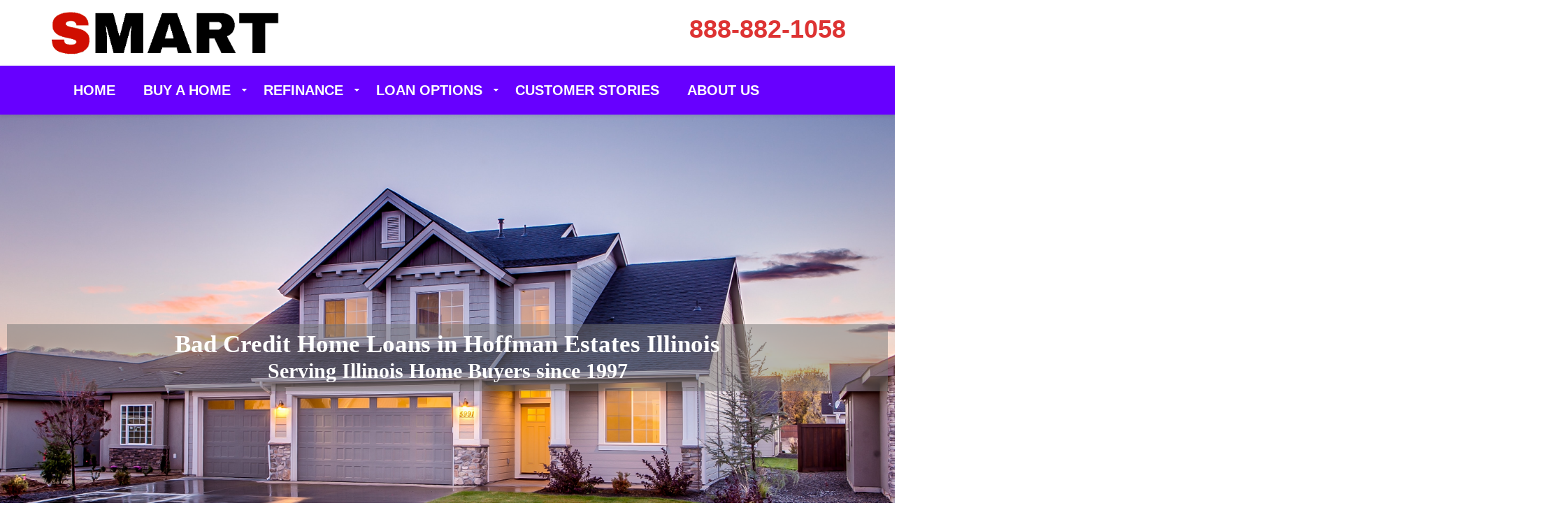

--- FILE ---
content_type: text/html; charset=UTF-8
request_url: https://brmortgagebrokers.com/bad-credit-home-loan/hoffman-estates-il/
body_size: 15416
content:
<!doctype html><!--[if lt IE 7]><html lang="en-US" class="no-js lt-ie9 lt-ie8 lt-ie7"> <![endif]--><!--[if (IE 7)&!(IEMobile)]><html lang="en-US" class="no-js lt-ie9 lt-ie8"><![endif]--><!--[if (IE 8)&!(IEMobile)]><html lang="en-US" class="no-js lt-ie9"><![endif]--><!--[if gt IE 8]><!-->
<html lang="en-US" class="no-js">
<!--<![endif]-->
<head>
<meta charset="utf-8">
<meta http-equiv="X-UA-Compatible" content="IE=edge,chrome=1">
<title>
Bad Credit Home loans in Hoffman Estates Illinois. Find a Mortgage Broker Now.</title>
<meta http-equiv="pragma" content="public" />
<meta http-equiv="cache-control" content="max-age=999999999999999999" />
<meta http-equiv="expires" content="Tue, 01 Jan 2025 1:00:00 GMT" />
<meta name="HandheldFriendly" content="True">
<meta name="MobileOptimized" content="320">
<meta name="viewport" content="width=device-width, initial-scale=1.0">
<link rel="icon" href="https://brmortgagebrokers.com/wp-content/uploads/2018/11/BR-favicon.png">
<link rel="apple-touch-icon" href="https://brmortgagebrokers.com/wp-content/uploads/2018/11/BR-favicon.png">
<!--[if IE]><link rel="shortcut icon" href="https://brmortgagebrokers.com/wp-content/uploads/2018/11/BR-favicon.png"><![endif]-->
<link rel="pingback" href="https://brmortgagebrokers.com/xmlrpc.php">
<!-- HTML5 Shim and Respond.js IE8 support of HTML5 elements and media queries --><!-- WARNING: Respond.js doesn't work if you view the page via file:// --><!--[if lt IE 9]><script src="https://oss.maxcdn.com/libs/html5shiv/3.7.0/html5shiv.js"></script><script src="https://oss.maxcdn.com/libs/respond.js/1.4.2/respond.min.js"></script><![endif]-->
<script>
/* You can add more configuration options to webfontloader by previously defining the WebFontConfig with your options */
if ( typeof WebFontConfig === "undefined" ) {
WebFontConfig = new Object();
}
WebFontConfig['google'] = {families: ['Lato:100,300,400,700,900,100italic,300italic,400italic,700italic,900italic']};
(function() {
var wf = document.createElement( 'script' );
wf.src = 'https://ajax.googleapis.com/ajax/libs/webfont/1.5.3/webfont.js';
wf.type = 'text/javascript';
wf.async = 'true';
var s = document.getElementsByTagName( 'script' )[0];
s.parentNode.insertBefore( wf, s );
})();
</script>
<meta name='robots' content='index, follow, max-image-preview:large, max-snippet:-1, max-video-preview:-1' />
<style>img:is([sizes="auto" i], [sizes^="auto," i]) { contain-intrinsic-size: 3000px 1500px }</style>
<!-- This site is optimized with the Yoast SEO plugin v23.9 - https://yoast.com/wordpress/plugins/seo/ -->
<meta name="description" content="Find a Hoffman Estates Illinois bad credit Mortgage Broker. Shopping for a mortgage with bad credit, don" />
<link rel="canonical" href="https://brmortgagebrokers.com/bad-credit-home-loan/hoffman-estates-il/" />
<meta property="og:locale" content="en_US" />
<meta property="og:type" content="article" />
<meta property="og:title" content="Bad Credit Home loans in Hoffman Estates Illinois. Find a Mortgage Broker Now." />
<meta property="og:description" content="Find a Hoffman Estates Illinois bad credit Mortgage Broker. Shopping for a mortgage with bad credit, don" />
<meta property="og:url" content="https://brmortgagebrokers.com/bad-credit-home-loan/hoffman-estates-il/" />
<meta property="og:site_name" content="Find a Local Mortgage Broker" />
<meta name="twitter:card" content="summary_large_image" />
<meta name="twitter:label1" content="Est. reading time" />
<meta name="twitter:data1" content="6 minutes" />
<script type="application/ld+json" class="yoast-schema-graph">{"@context":"https://schema.org","@graph":[{"@type":"WebPage","@id":"https://brmortgagebrokers.com/bad-credit-home-loan/hoffman-estates-il/","url":"https://brmortgagebrokers.com/bad-credit-home-loan/hoffman-estates-il/","name":"Bad Credit Home loans in Hoffman Estates Illinois. Find a Mortgage Broker Now.","isPartOf":{"@id":"https://brmortgagebrokers.com/#website"},"datePublished":"2012-01-06T21:06:34+00:00","dateModified":"2012-01-06T21:06:34+00:00","description":"Find a Hoffman Estates Illinois bad credit Mortgage Broker. Shopping for a mortgage with bad credit, don","breadcrumb":{"@id":"https://brmortgagebrokers.com/bad-credit-home-loan/hoffman-estates-il/#breadcrumb"},"inLanguage":"en-US","potentialAction":[{"@type":"ReadAction","target":["https://brmortgagebrokers.com/bad-credit-home-loan/hoffman-estates-il/"]}]},{"@type":"BreadcrumbList","@id":"https://brmortgagebrokers.com/bad-credit-home-loan/hoffman-estates-il/#breadcrumb","itemListElement":[{"@type":"ListItem","position":1,"name":"Home","item":"https://brmortgagebrokers.com/"},{"@type":"ListItem","position":2,"name":"Bad Credit","item":"https://brmortgagebrokers.com/bad-credit-home-loan/"},{"@type":"ListItem","position":3,"name":"Bad Credit Home Loan in Hoffman Estates Illinois"}]},{"@type":"WebSite","@id":"https://brmortgagebrokers.com/#website","url":"https://brmortgagebrokers.com/","name":"Find a Local Mortgage Broker","description":"","potentialAction":[{"@type":"SearchAction","target":{"@type":"EntryPoint","urlTemplate":"https://brmortgagebrokers.com/?s={search_term_string}"},"query-input":{"@type":"PropertyValueSpecification","valueRequired":true,"valueName":"search_term_string"}}],"inLanguage":"en-US"}]}</script>
<!-- / Yoast SEO plugin. -->
<link rel="alternate" type="application/rss+xml" title="Find a Local Mortgage Broker &raquo; Feed" href="https://brmortgagebrokers.com/feed/" />
<link rel="alternate" type="application/rss+xml" title="Find a Local Mortgage Broker &raquo; Comments Feed" href="https://brmortgagebrokers.com/comments/feed/" />
<script type="text/javascript">
/* <![CDATA[ */
window._wpemojiSettings = {"baseUrl":"https:\/\/s.w.org\/images\/core\/emoji\/15.0.3\/72x72\/","ext":".png","svgUrl":"https:\/\/s.w.org\/images\/core\/emoji\/15.0.3\/svg\/","svgExt":".svg","source":{"concatemoji":"https:\/\/brmortgagebrokers.com\/wp-includes\/js\/wp-emoji-release.min.js"}};
/*! This file is auto-generated */
!function(i,n){var o,s,e;function c(e){try{var t={supportTests:e,timestamp:(new Date).valueOf()};sessionStorage.setItem(o,JSON.stringify(t))}catch(e){}}function p(e,t,n){e.clearRect(0,0,e.canvas.width,e.canvas.height),e.fillText(t,0,0);var t=new Uint32Array(e.getImageData(0,0,e.canvas.width,e.canvas.height).data),r=(e.clearRect(0,0,e.canvas.width,e.canvas.height),e.fillText(n,0,0),new Uint32Array(e.getImageData(0,0,e.canvas.width,e.canvas.height).data));return t.every(function(e,t){return e===r[t]})}function u(e,t,n){switch(t){case"flag":return n(e,"\ud83c\udff3\ufe0f\u200d\u26a7\ufe0f","\ud83c\udff3\ufe0f\u200b\u26a7\ufe0f")?!1:!n(e,"\ud83c\uddfa\ud83c\uddf3","\ud83c\uddfa\u200b\ud83c\uddf3")&&!n(e,"\ud83c\udff4\udb40\udc67\udb40\udc62\udb40\udc65\udb40\udc6e\udb40\udc67\udb40\udc7f","\ud83c\udff4\u200b\udb40\udc67\u200b\udb40\udc62\u200b\udb40\udc65\u200b\udb40\udc6e\u200b\udb40\udc67\u200b\udb40\udc7f");case"emoji":return!n(e,"\ud83d\udc26\u200d\u2b1b","\ud83d\udc26\u200b\u2b1b")}return!1}function f(e,t,n){var r="undefined"!=typeof WorkerGlobalScope&&self instanceof WorkerGlobalScope?new OffscreenCanvas(300,150):i.createElement("canvas"),a=r.getContext("2d",{willReadFrequently:!0}),o=(a.textBaseline="top",a.font="600 32px Arial",{});return e.forEach(function(e){o[e]=t(a,e,n)}),o}function t(e){var t=i.createElement("script");t.src=e,t.defer=!0,i.head.appendChild(t)}"undefined"!=typeof Promise&&(o="wpEmojiSettingsSupports",s=["flag","emoji"],n.supports={everything:!0,everythingExceptFlag:!0},e=new Promise(function(e){i.addEventListener("DOMContentLoaded",e,{once:!0})}),new Promise(function(t){var n=function(){try{var e=JSON.parse(sessionStorage.getItem(o));if("object"==typeof e&&"number"==typeof e.timestamp&&(new Date).valueOf()<e.timestamp+604800&&"object"==typeof e.supportTests)return e.supportTests}catch(e){}return null}();if(!n){if("undefined"!=typeof Worker&&"undefined"!=typeof OffscreenCanvas&&"undefined"!=typeof URL&&URL.createObjectURL&&"undefined"!=typeof Blob)try{var e="postMessage("+f.toString()+"("+[JSON.stringify(s),u.toString(),p.toString()].join(",")+"));",r=new Blob([e],{type:"text/javascript"}),a=new Worker(URL.createObjectURL(r),{name:"wpTestEmojiSupports"});return void(a.onmessage=function(e){c(n=e.data),a.terminate(),t(n)})}catch(e){}c(n=f(s,u,p))}t(n)}).then(function(e){for(var t in e)n.supports[t]=e[t],n.supports.everything=n.supports.everything&&n.supports[t],"flag"!==t&&(n.supports.everythingExceptFlag=n.supports.everythingExceptFlag&&n.supports[t]);n.supports.everythingExceptFlag=n.supports.everythingExceptFlag&&!n.supports.flag,n.DOMReady=!1,n.readyCallback=function(){n.DOMReady=!0}}).then(function(){return e}).then(function(){var e;n.supports.everything||(n.readyCallback(),(e=n.source||{}).concatemoji?t(e.concatemoji):e.wpemoji&&e.twemoji&&(t(e.twemoji),t(e.wpemoji)))}))}((window,document),window._wpemojiSettings);
/* ]]> */
</script>
<style id='wp-emoji-styles-inline-css' type='text/css'>
img.wp-smiley, img.emoji {
display: inline !important;
border: none !important;
box-shadow: none !important;
height: 1em !important;
width: 1em !important;
margin: 0 0.07em !important;
vertical-align: -0.1em !important;
background: none !important;
padding: 0 !important;
}
</style>
<!-- <link rel='stylesheet' id='wp-block-library-css' href='https://brmortgagebrokers.com/wp-includes/css/dist/block-library/style.min.css' type='text/css' media='all' /> -->
<link rel="stylesheet" type="text/css" href="//brmortgagebrokers.com/wp-content/cache/wpfc-minified/8ijphomi/5y7hf.css" media="all"/>
<style id='classic-theme-styles-inline-css' type='text/css'>
/*! This file is auto-generated */
.wp-block-button__link{color:#fff;background-color:#32373c;border-radius:9999px;box-shadow:none;text-decoration:none;padding:calc(.667em + 2px) calc(1.333em + 2px);font-size:1.125em}.wp-block-file__button{background:#32373c;color:#fff;text-decoration:none}
</style>
<style id='global-styles-inline-css' type='text/css'>
:root{--wp--preset--aspect-ratio--square: 1;--wp--preset--aspect-ratio--4-3: 4/3;--wp--preset--aspect-ratio--3-4: 3/4;--wp--preset--aspect-ratio--3-2: 3/2;--wp--preset--aspect-ratio--2-3: 2/3;--wp--preset--aspect-ratio--16-9: 16/9;--wp--preset--aspect-ratio--9-16: 9/16;--wp--preset--color--black: #000000;--wp--preset--color--cyan-bluish-gray: #abb8c3;--wp--preset--color--white: #ffffff;--wp--preset--color--pale-pink: #f78da7;--wp--preset--color--vivid-red: #cf2e2e;--wp--preset--color--luminous-vivid-orange: #ff6900;--wp--preset--color--luminous-vivid-amber: #fcb900;--wp--preset--color--light-green-cyan: #7bdcb5;--wp--preset--color--vivid-green-cyan: #00d084;--wp--preset--color--pale-cyan-blue: #8ed1fc;--wp--preset--color--vivid-cyan-blue: #0693e3;--wp--preset--color--vivid-purple: #9b51e0;--wp--preset--gradient--vivid-cyan-blue-to-vivid-purple: linear-gradient(135deg,rgba(6,147,227,1) 0%,rgb(155,81,224) 100%);--wp--preset--gradient--light-green-cyan-to-vivid-green-cyan: linear-gradient(135deg,rgb(122,220,180) 0%,rgb(0,208,130) 100%);--wp--preset--gradient--luminous-vivid-amber-to-luminous-vivid-orange: linear-gradient(135deg,rgba(252,185,0,1) 0%,rgba(255,105,0,1) 100%);--wp--preset--gradient--luminous-vivid-orange-to-vivid-red: linear-gradient(135deg,rgba(255,105,0,1) 0%,rgb(207,46,46) 100%);--wp--preset--gradient--very-light-gray-to-cyan-bluish-gray: linear-gradient(135deg,rgb(238,238,238) 0%,rgb(169,184,195) 100%);--wp--preset--gradient--cool-to-warm-spectrum: linear-gradient(135deg,rgb(74,234,220) 0%,rgb(151,120,209) 20%,rgb(207,42,186) 40%,rgb(238,44,130) 60%,rgb(251,105,98) 80%,rgb(254,248,76) 100%);--wp--preset--gradient--blush-light-purple: linear-gradient(135deg,rgb(255,206,236) 0%,rgb(152,150,240) 100%);--wp--preset--gradient--blush-bordeaux: linear-gradient(135deg,rgb(254,205,165) 0%,rgb(254,45,45) 50%,rgb(107,0,62) 100%);--wp--preset--gradient--luminous-dusk: linear-gradient(135deg,rgb(255,203,112) 0%,rgb(199,81,192) 50%,rgb(65,88,208) 100%);--wp--preset--gradient--pale-ocean: linear-gradient(135deg,rgb(255,245,203) 0%,rgb(182,227,212) 50%,rgb(51,167,181) 100%);--wp--preset--gradient--electric-grass: linear-gradient(135deg,rgb(202,248,128) 0%,rgb(113,206,126) 100%);--wp--preset--gradient--midnight: linear-gradient(135deg,rgb(2,3,129) 0%,rgb(40,116,252) 100%);--wp--preset--font-size--small: 13px;--wp--preset--font-size--medium: 20px;--wp--preset--font-size--large: 36px;--wp--preset--font-size--x-large: 42px;--wp--preset--spacing--20: 0.44rem;--wp--preset--spacing--30: 0.67rem;--wp--preset--spacing--40: 1rem;--wp--preset--spacing--50: 1.5rem;--wp--preset--spacing--60: 2.25rem;--wp--preset--spacing--70: 3.38rem;--wp--preset--spacing--80: 5.06rem;--wp--preset--shadow--natural: 6px 6px 9px rgba(0, 0, 0, 0.2);--wp--preset--shadow--deep: 12px 12px 50px rgba(0, 0, 0, 0.4);--wp--preset--shadow--sharp: 6px 6px 0px rgba(0, 0, 0, 0.2);--wp--preset--shadow--outlined: 6px 6px 0px -3px rgba(255, 255, 255, 1), 6px 6px rgba(0, 0, 0, 1);--wp--preset--shadow--crisp: 6px 6px 0px rgba(0, 0, 0, 1);}:where(.is-layout-flex){gap: 0.5em;}:where(.is-layout-grid){gap: 0.5em;}body .is-layout-flex{display: flex;}.is-layout-flex{flex-wrap: wrap;align-items: center;}.is-layout-flex > :is(*, div){margin: 0;}body .is-layout-grid{display: grid;}.is-layout-grid > :is(*, div){margin: 0;}:where(.wp-block-columns.is-layout-flex){gap: 2em;}:where(.wp-block-columns.is-layout-grid){gap: 2em;}:where(.wp-block-post-template.is-layout-flex){gap: 1.25em;}:where(.wp-block-post-template.is-layout-grid){gap: 1.25em;}.has-black-color{color: var(--wp--preset--color--black) !important;}.has-cyan-bluish-gray-color{color: var(--wp--preset--color--cyan-bluish-gray) !important;}.has-white-color{color: var(--wp--preset--color--white) !important;}.has-pale-pink-color{color: var(--wp--preset--color--pale-pink) !important;}.has-vivid-red-color{color: var(--wp--preset--color--vivid-red) !important;}.has-luminous-vivid-orange-color{color: var(--wp--preset--color--luminous-vivid-orange) !important;}.has-luminous-vivid-amber-color{color: var(--wp--preset--color--luminous-vivid-amber) !important;}.has-light-green-cyan-color{color: var(--wp--preset--color--light-green-cyan) !important;}.has-vivid-green-cyan-color{color: var(--wp--preset--color--vivid-green-cyan) !important;}.has-pale-cyan-blue-color{color: var(--wp--preset--color--pale-cyan-blue) !important;}.has-vivid-cyan-blue-color{color: var(--wp--preset--color--vivid-cyan-blue) !important;}.has-vivid-purple-color{color: var(--wp--preset--color--vivid-purple) !important;}.has-black-background-color{background-color: var(--wp--preset--color--black) !important;}.has-cyan-bluish-gray-background-color{background-color: var(--wp--preset--color--cyan-bluish-gray) !important;}.has-white-background-color{background-color: var(--wp--preset--color--white) !important;}.has-pale-pink-background-color{background-color: var(--wp--preset--color--pale-pink) !important;}.has-vivid-red-background-color{background-color: var(--wp--preset--color--vivid-red) !important;}.has-luminous-vivid-orange-background-color{background-color: var(--wp--preset--color--luminous-vivid-orange) !important;}.has-luminous-vivid-amber-background-color{background-color: var(--wp--preset--color--luminous-vivid-amber) !important;}.has-light-green-cyan-background-color{background-color: var(--wp--preset--color--light-green-cyan) !important;}.has-vivid-green-cyan-background-color{background-color: var(--wp--preset--color--vivid-green-cyan) !important;}.has-pale-cyan-blue-background-color{background-color: var(--wp--preset--color--pale-cyan-blue) !important;}.has-vivid-cyan-blue-background-color{background-color: var(--wp--preset--color--vivid-cyan-blue) !important;}.has-vivid-purple-background-color{background-color: var(--wp--preset--color--vivid-purple) !important;}.has-black-border-color{border-color: var(--wp--preset--color--black) !important;}.has-cyan-bluish-gray-border-color{border-color: var(--wp--preset--color--cyan-bluish-gray) !important;}.has-white-border-color{border-color: var(--wp--preset--color--white) !important;}.has-pale-pink-border-color{border-color: var(--wp--preset--color--pale-pink) !important;}.has-vivid-red-border-color{border-color: var(--wp--preset--color--vivid-red) !important;}.has-luminous-vivid-orange-border-color{border-color: var(--wp--preset--color--luminous-vivid-orange) !important;}.has-luminous-vivid-amber-border-color{border-color: var(--wp--preset--color--luminous-vivid-amber) !important;}.has-light-green-cyan-border-color{border-color: var(--wp--preset--color--light-green-cyan) !important;}.has-vivid-green-cyan-border-color{border-color: var(--wp--preset--color--vivid-green-cyan) !important;}.has-pale-cyan-blue-border-color{border-color: var(--wp--preset--color--pale-cyan-blue) !important;}.has-vivid-cyan-blue-border-color{border-color: var(--wp--preset--color--vivid-cyan-blue) !important;}.has-vivid-purple-border-color{border-color: var(--wp--preset--color--vivid-purple) !important;}.has-vivid-cyan-blue-to-vivid-purple-gradient-background{background: var(--wp--preset--gradient--vivid-cyan-blue-to-vivid-purple) !important;}.has-light-green-cyan-to-vivid-green-cyan-gradient-background{background: var(--wp--preset--gradient--light-green-cyan-to-vivid-green-cyan) !important;}.has-luminous-vivid-amber-to-luminous-vivid-orange-gradient-background{background: var(--wp--preset--gradient--luminous-vivid-amber-to-luminous-vivid-orange) !important;}.has-luminous-vivid-orange-to-vivid-red-gradient-background{background: var(--wp--preset--gradient--luminous-vivid-orange-to-vivid-red) !important;}.has-very-light-gray-to-cyan-bluish-gray-gradient-background{background: var(--wp--preset--gradient--very-light-gray-to-cyan-bluish-gray) !important;}.has-cool-to-warm-spectrum-gradient-background{background: var(--wp--preset--gradient--cool-to-warm-spectrum) !important;}.has-blush-light-purple-gradient-background{background: var(--wp--preset--gradient--blush-light-purple) !important;}.has-blush-bordeaux-gradient-background{background: var(--wp--preset--gradient--blush-bordeaux) !important;}.has-luminous-dusk-gradient-background{background: var(--wp--preset--gradient--luminous-dusk) !important;}.has-pale-ocean-gradient-background{background: var(--wp--preset--gradient--pale-ocean) !important;}.has-electric-grass-gradient-background{background: var(--wp--preset--gradient--electric-grass) !important;}.has-midnight-gradient-background{background: var(--wp--preset--gradient--midnight) !important;}.has-small-font-size{font-size: var(--wp--preset--font-size--small) !important;}.has-medium-font-size{font-size: var(--wp--preset--font-size--medium) !important;}.has-large-font-size{font-size: var(--wp--preset--font-size--large) !important;}.has-x-large-font-size{font-size: var(--wp--preset--font-size--x-large) !important;}
:where(.wp-block-post-template.is-layout-flex){gap: 1.25em;}:where(.wp-block-post-template.is-layout-grid){gap: 1.25em;}
:where(.wp-block-columns.is-layout-flex){gap: 2em;}:where(.wp-block-columns.is-layout-grid){gap: 2em;}
:root :where(.wp-block-pullquote){font-size: 1.5em;line-height: 1.6;}
</style>
<!-- <link rel='stylesheet' id='contact-form-7-css' href='https://brmortgagebrokers.com/wp-content/plugins/contact-form-7/includes/css/styles.css' type='text/css' media='all' /> -->
<!-- <link rel='stylesheet' id='rs-plugin-settings-css' href='https://brmortgagebrokers.com/wp-content/plugins/revslider/public/assets/css/settings.css' type='text/css' media='all' /> -->
<link rel="stylesheet" type="text/css" href="//brmortgagebrokers.com/wp-content/cache/wpfc-minified/3ob7004/2etyl.css" media="all"/>
<style id='rs-plugin-settings-inline-css' type='text/css'>
#rs-demo-id {}
</style>
<!-- <link rel='stylesheet' id='wpcf7-redirect-script-frontend-css' href='https://brmortgagebrokers.com/wp-content/plugins/wpcf7-redirect/build/assets/frontend-script.css' type='text/css' media='all' /> -->
<!-- <link rel='stylesheet' id='font-awesome-css' href='https://brmortgagebrokers.com/wp-content/themes/adm-thor/library/admin/ReduxCore/inc/extensions/social_profiles/social_profiles/vendor/font-awesome.min.css' type='text/css' media='all' /> -->
<!-- <link rel='stylesheet' id='redux-field-social-profiles-frontend-css-css' href='https://brmortgagebrokers.com/wp-content/themes/adm-thor/library/admin/ReduxCore/inc/extensions/social_profiles/social_profiles/css/field_social_profiles_frontend.css' type='text/css' media='all' /> -->
<!-- <link rel='stylesheet' id='ltb-pb-frontend-css' href='https://brmortgagebrokers.com/wp-content/plugins/adm-thor-builder/assets/main/css/front_end.css' type='text/css' media='all' /> -->
<!-- <link rel='stylesheet' id='mobile-menu-stylesheet-css' href='https://brmortgagebrokers.com/wp-content/themes/adm-thor/library/css/mobile-menu.css' type='text/css' media='all' /> -->
<!-- <link rel='stylesheet' id='bootstrap-min-stylesheet-css' href='https://brmortgagebrokers.com/wp-content/themes/adm-thor/library/css/bootstrap.min.css' type='text/css' media='all' /> -->
<!-- <link rel='stylesheet' id='elements-icons-stylesheet-css' href='https://brmortgagebrokers.com/wp-content/themes/adm-thor/library/css/icon.css' type='text/css' media='all' /> -->
<!-- <link rel='stylesheet' id='theme-stylesheet-css' href='https://brmortgagebrokers.com/wp-content/themes/adm-thor/library/css/style.css' type='text/css' media='all' /> -->
<!-- <link rel='stylesheet' id='template-layout3-css' href='https://brmortgagebrokers.com/wp-content/themes/adm-thor/library/admin/assets/layout-styles/template-layout3.css' type='text/css' media='all' /> -->
<!-- <link rel='stylesheet' id='template-post-layout2-css' href='https://brmortgagebrokers.com/wp-content/themes/adm-thor/loop-templates/css/post-template2.css' type='text/css' media='all' /> -->
<!-- <link rel='stylesheet' id='elements-stylesheet-css' href='https://brmortgagebrokers.com/wp-content/themes/adm-thor/library/css/style-elements.css' type='text/css' media='all' /> -->
<!-- <link rel='stylesheet' id='theme-main-stylesheet-css' href='https://brmortgagebrokers.com/wp-content/themes/adm-thor/style.css?1733080293' type='text/css' media='all' /> -->
<link rel="stylesheet" type="text/css" href="//brmortgagebrokers.com/wp-content/cache/wpfc-minified/8kx4h1wl/2en60.css" media="all"/>
<!--[if lt IE 9]>
<link rel='stylesheet' id='bones-ie-only-css' href='https://brmortgagebrokers.com/wp-content/themes/adm-thor/library/css/ie.css' type='text/css' media='all' />
<![endif]-->
<!-- <link rel='stylesheet' id='mortgage_calculator_plugin_cleanslate-css' href='https://brmortgagebrokers.com/wp-content/plugins/mortgage-calculator-free/assets/css/cleanslate.css' type='text/css' media='all' /> -->
<!-- <link rel='stylesheet' id='mortgage_calculator_plugin_style-css' href='https://brmortgagebrokers.com/wp-content/plugins/mortgage-calculator-free/assets/css/style_new.css' type='text/css' media='all' /> -->
<link rel="stylesheet" type="text/css" href="//brmortgagebrokers.com/wp-content/cache/wpfc-minified/djpirpot/5y7hf.css" media="all"/>
<script src='//brmortgagebrokers.com/wp-content/cache/wpfc-minified/l0dqnv3c/fkf1v.js' type="text/javascript"></script>
<!-- <script type="text/javascript" src="https://brmortgagebrokers.com/wp-includes/js/jquery/jquery.min.js" id="jquery-core-js"></script> -->
<!-- <script type="text/javascript" src="https://brmortgagebrokers.com/wp-content/themes/adm-thor/library/js/jquery-migrate-1.4.1-wp.js" id="jquery-migrate-js"></script> -->
<!-- <script type="text/javascript" src="https://brmortgagebrokers.com/wp-content/plugins/revslider/public/assets/js/jquery.themepunch.tools.min.js" id="tp-tools-js"></script> -->
<!-- <script type="text/javascript" src="https://brmortgagebrokers.com/wp-content/plugins/revslider/public/assets/js/jquery.themepunch.revolution.min.js" id="revmin-js"></script> -->
<link rel="https://api.w.org/" href="https://brmortgagebrokers.com/wp-json/" /><link rel="alternate" title="JSON" type="application/json" href="https://brmortgagebrokers.com/wp-json/wp/v2/pages/16017" /><link rel='shortlink' href='https://brmortgagebrokers.com/?p=16017' />
<link rel="alternate" title="oEmbed (JSON)" type="application/json+oembed" href="https://brmortgagebrokers.com/wp-json/oembed/1.0/embed?url=https%3A%2F%2Fbrmortgagebrokers.com%2Fbad-credit-home-loan%2Fhoffman-estates-il%2F" />
<link rel="alternate" title="oEmbed (XML)" type="text/xml+oembed" href="https://brmortgagebrokers.com/wp-json/oembed/1.0/embed?url=https%3A%2F%2Fbrmortgagebrokers.com%2Fbad-credit-home-loan%2Fhoffman-estates-il%2F&#038;format=xml" />
<!-- ADM Banner Ads CSS -->
<style type="text/css" media="screen">
.g { margin:0px; padding:0px; overflow:hidden; line-height:1; zoom:1; }
.g img { height:auto; }
.g-col { position:relative; float:left; }
.g-col:first-child { margin-left: 0; }
.g-col:last-child { margin-right: 0; }
@media only screen and (max-width: 480px) {
.g-col, .g-dyn, .g-single { width:100%; margin-left:0; margin-right:0; }
}
</style>
<!-- /ADM Banner Ads CSS -->
<style>#spacer_7a73d75c1ec9575268167a02a7c0d0b7  { margin-top: 0px;margin-right: 0px;margin-bottom: 0px;margin-left: 0px;}#heading_2726c6fd808c0320f4e9212d8d0ae9b6 h1, #heading_2726c6fd808c0320f4e9212d8d0ae9b6 h2, #heading_2726c6fd808c0320f4e9212d8d0ae9b6 h3, #heading_2726c6fd808c0320f4e9212d8d0ae9b6 h4, #heading_2726c6fd808c0320f4e9212d8d0ae9b6 h5, #heading_2726c6fd808c0320f4e9212d8d0ae9b6 h6 { margin-top: 10px;margin-bottom: 10px;text-align: center;text-transform: inherit;font-size: 35px;font-weight: bold;color: #ffffff;line-height: 18px;}@media (max-width: 829px) { #heading_2726c6fd808c0320f4e9212d8d0ae9b6  { margin-top: 0px !important;margin-right: 0px !important;margin-bottom: 0px !important;margin-left: 0px !important;}}#heading_2726c6fd808c0320f4e9212d8d0ae9b6  { padding-top: 10px;background-color: #777777; background-color: rgba(119,119,119,0.5); }#heading_2726c6fd808c0320f4e9212d8d0ae9b6 h1 a, #heading_2726c6fd808c0320f4e9212d8d0ae9b6 h2 a, #heading_2726c6fd808c0320f4e9212d8d0ae9b6 h3 a, #heading_2726c6fd808c0320f4e9212d8d0ae9b6 h4 a, #heading_2726c6fd808c0320f4e9212d8d0ae9b6 h5 a, #heading_2726c6fd808c0320f4e9212d8d0ae9b6 h6 a { color: #ffffff;}#heading_eec1b2c00d56cf88595fe7f4e1c81b08 h1, #heading_eec1b2c00d56cf88595fe7f4e1c81b08 h2, #heading_eec1b2c00d56cf88595fe7f4e1c81b08 h3, #heading_eec1b2c00d56cf88595fe7f4e1c81b08 h4, #heading_eec1b2c00d56cf88595fe7f4e1c81b08 h5, #heading_eec1b2c00d56cf88595fe7f4e1c81b08 h6 { margin-top: 10px;margin-bottom: 10px;text-align: center;text-transform: inherit;font-size: 30px;font-weight: bold;color: #ffffff;line-height: 18px;}@media (max-width: 829px) { #heading_eec1b2c00d56cf88595fe7f4e1c81b08  { margin-top: 0px !important;margin-bottom: 0px !important;margin-top: 0px !important;margin-bottom: 0px !important;}}#heading_eec1b2c00d56cf88595fe7f4e1c81b08  { padding-bottom: 10px;background-color: #757575; background-color: rgba(117,117,117,0.5); }#heading_eec1b2c00d56cf88595fe7f4e1c81b08 h1 a, #heading_eec1b2c00d56cf88595fe7f4e1c81b08 h2 a, #heading_eec1b2c00d56cf88595fe7f4e1c81b08 h3 a, #heading_eec1b2c00d56cf88595fe7f4e1c81b08 h4 a, #heading_eec1b2c00d56cf88595fe7f4e1c81b08 h5 a, #heading_eec1b2c00d56cf88595fe7f4e1c81b08 h6 a { color: #ffffff;}#spacer_9c44269b053e7945016a82be09e606a5  { margin-top: 0px;margin-right: 0px;margin-bottom: 0px;margin-left: 0px;}@media (max-width: 829px) { #spacer_9c44269b053e7945016a82be09e606a5  { margin-top: 0px !important;margin-top: 0px !important;}}#column_ad071ca019dd9c95bd5ff1d85000171d  { border-radius: 0px;padding-top: 0px;padding-right: 10px;padding-bottom: 0px;padding-left: 10px;}#column_ad071ca019dd9c95bd5ff1d85000171d > .admlbp-bg-overlay { border-radius: 0px;}@media (max-width: 829px) { #column_ad071ca019dd9c95bd5ff1d85000171d  { width: 100%;}}#elm_5bb50ba2de4e6 > .row-inner { padding-top: 200px;padding-right: 0px;padding-bottom: 200px;padding-left: 0px;}@media (max-width: 829px) { #elm_5bb50ba2de4e6 > .row-inner { padding-top: 10px;padding-right: 15px;padding-bottom: 10px;padding-left: 15px;}}#heading_957933f5869565797b37811c6318aa13 h1, #heading_957933f5869565797b37811c6318aa13 h2, #heading_957933f5869565797b37811c6318aa13 h3, #heading_957933f5869565797b37811c6318aa13 h4, #heading_957933f5869565797b37811c6318aa13 h5, #heading_957933f5869565797b37811c6318aa13 h6 { margin-top: 10px;margin-bottom: 10px;text-align: inherit;}#text_591b83f09ff5182cc6a62f959ca65d5e p { margin-top: 0px;margin-bottom: 10px;}#text_34d8e41c869fcfc174cae06c1dbd0942 p { margin-top: 0px;margin-bottom: 10px;}#column_fcdf62283395d7b6c5ecdb2c7da20ee3  { border-radius: 0px;padding-top: 0px;padding-right: 10px;padding-bottom: 0px;padding-left: 10px;}#column_fcdf62283395d7b6c5ecdb2c7da20ee3 > .admlbp-bg-overlay { border-radius: 0px;}@media (max-width: 829px) { #column_fcdf62283395d7b6c5ecdb2c7da20ee3  { width: 100%;}}#image_5312b206c249bc60d382c94b1ae16cc0 .ltb-img-container { text-align: center;}#image_5312b206c249bc60d382c94b1ae16cc0  { margin-top: 40px;}#text_e396d00f0018a9df8d55e405eca68a2f p { margin-top: 0px;margin-bottom: 10px;}#button_bc60b6967b453a4b0284881a0b36f6b9 .btn { margin-top: 5px;margin-right: 0px;margin-bottom: 5px;margin-left: 0px;}#button_bc60b6967b453a4b0284881a0b36f6b9 .btn { font-size: 18px;text-transform: none;}#column_44b96903b8b548f1bde51dd6ff67a214  { border-radius: 0px;padding-top: 0px;padding-right: 10px;padding-bottom: 0px;padding-left: 10px;}#column_44b96903b8b548f1bde51dd6ff67a214 > .admlbp-bg-overlay { border-radius: 0px;}@media (max-width: 829px) { #column_44b96903b8b548f1bde51dd6ff67a214  { width: 100%;}}#elm_5b80d91426682 > .row-inner { padding-top: 20px;padding-right: 0px;padding-bottom: 20px;padding-left: 0px;}@media (max-width: 829px) { #elm_5b80d91426682 > .row-inner { padding-top: 15px;padding-right: 15px;padding-bottom: 15px;padding-left: 15px;}}#text_25595b60f380ec553ae6097cc7c0df75 p { margin-top: 0px;margin-bottom: 10px;}#elm_5b80d91426682_1 > .row-inner { padding-top: 20px;padding-right: 0px;padding-bottom: 20px;padding-left: 0px;}@media (max-width: 829px) { #elm_5b80d91426682_1 > .row-inner { padding-top: 15px;padding-right: 15px;padding-bottom: 15px;padding-left: 15px;}}#text_e0f1491604c5dd1570c80cc32b2d9bac p { margin-top: 0px;margin-bottom: 10px;}#image_8ae072bc4cf18d011b5ac60fb880a698 .ltb-img-container { text-align: center;}#text_4c916b5974e56a4a2729fd9ecd1ce690 p { margin-top: 0px;margin-bottom: 10px;}#button_a294467358d593d33a84c31cd72dd039 .btn { margin-top: 5px;margin-right: 0px;margin-bottom: 5px;margin-left: 0px;}#button_a294467358d593d33a84c31cd72dd039 .btn { font-size: 18px;text-transform: none;}#elm_5b86b885e9a2e > .row-inner { padding-top: 20px;padding-right: 0px;padding-bottom: 20px;padding-left: 0px;}@media (max-width: 829px) { #elm_5b86b885e9a2e > .row-inner { padding-top: 15px;padding-right: 15px;padding-bottom: 15px;padding-left: 15px;}}#text_f9825a604dc90846ede492d6b23a6b9b p { margin-top: 0px;margin-bottom: 10px;}#elm_5b80dbe1d9808 > .row-inner { padding-top: 20px;padding-right: 0px;padding-bottom: 20px;padding-left: 0px;}@media (max-width: 829px) { #elm_5b80dbe1d9808 > .row-inner { padding-top: 15px;padding-right: 15px;padding-bottom: 15px;padding-left: 15px;}}#text_9ddc56c8399c2d50eff0224b77b6cc84 p { margin-top: 0px;margin-bottom: 10px;}#text_e94453c5e025c44e2ca0e6e7a4dff373 p { margin-top: 0px;margin-bottom: 10px;}#text_6a4e8c067f76db7ba95cfad498531adc p { margin-top: 0px;margin-bottom: 10px;}#elm_5bb52d513b8d2 > .row-inner { padding-top: 20px;padding-right: 0px;padding-bottom: 20px;padding-left: 0px;}@media (max-width: 829px) { #elm_5bb52d513b8d2 > .row-inner { padding-top: 15px;padding-right: 15px;padding-bottom: 15px;padding-left: 15px;}}</style><style id='ltb-pb-custom-16017-css'>
</style>
<script type="text/javascript">function setREVStartSize(e){									
try{ e.c=jQuery(e.c);var i=jQuery(window).width(),t=9999,r=0,n=0,l=0,f=0,s=0,h=0;
if(e.responsiveLevels&&(jQuery.each(e.responsiveLevels,function(e,f){f>i&&(t=r=f,l=e),i>f&&f>r&&(r=f,n=e)}),t>r&&(l=n)),f=e.gridheight[l]||e.gridheight[0]||e.gridheight,s=e.gridwidth[l]||e.gridwidth[0]||e.gridwidth,h=i/s,h=h>1?1:h,f=Math.round(h*f),"fullscreen"==e.sliderLayout){var u=(e.c.width(),jQuery(window).height());if(void 0!=e.fullScreenOffsetContainer){var c=e.fullScreenOffsetContainer.split(",");if (c) jQuery.each(c,function(e,i){u=jQuery(i).length>0?u-jQuery(i).outerHeight(!0):u}),e.fullScreenOffset.split("%").length>1&&void 0!=e.fullScreenOffset&&e.fullScreenOffset.length>0?u-=jQuery(window).height()*parseInt(e.fullScreenOffset,0)/100:void 0!=e.fullScreenOffset&&e.fullScreenOffset.length>0&&(u-=parseInt(e.fullScreenOffset,0))}f=u}else void 0!=e.minHeight&&f<e.minHeight&&(f=e.minHeight);e.c.closest(".rev_slider_wrapper").css({height:f})					
}catch(d){console.log("Failure at Presize of Slider:"+d)}						
};</script>
<style type="text/css" title="dynamic-css" class="options-output">.site-header{padding-top:100px;padding-right:20px;padding-bottom:20px;padding-left:20px;}</style><script>
jQuery(function () {
jQuery('a[href="#admpro-search"]').on('click', function(event) {
event.preventDefault();
jQuery('#admpro-search').addClass('open');
jQuery('#admpro-search > form > input[type="search"]').focus();
});
jQuery('#admpro-search, #admpro-search button.close').on('click keyup', function(event) {
if (event.target == this || event.target.className == 'close' || event.keyCode == 27) {
jQuery(this).removeClass('open');
}
});
});
</script>
</head>
<body class="page-template-default page page-id-16017 page-child parent-pageid-321">
<div id="body-wrapper">
<header id="masthead" class="header-wrapper head-style-3">
<div id="stickymenu" class="">
<div class="top-bar">
<div class="container">
<div class="row">
<div class="col-sm-7 site-branding"> 
<!-- Brand and toggle get grouped for better mobile display -->
<div class="site-logo" > <a class="logo-mobile" href="https://brmortgagebrokers.com/"> <img src="https:\/\/brmortgagebrokers.com/wp-content/uploads/2024/12/imageedit_1_9884651986.png" alt="Site Logo"></a> </div>
</div>
<div class="col-sm-5 top-address">
<ul class="contact-top">
<li class="top-phone top-phone-text "><a href="tel:888-882-1058" class="disable-link-desktop">888-882-1058</a></li>
</ul>
</div>
</div>
</div>
</div>
<!-- Navigation -->
<div class="menu-wrapper main-header-wrapper">
<div class="container">
<div class="row">
<div class="col-sm-12 col-xs-12 navbar-header"> 
<!-- Collect the nav links, forms, and other content for toggling -->
<div class="navbar-collapse" id="bs-example-navbar-collapse-1">
<ul id="menu-main-menu" class="nav navbar-nav menu-nav"><li id="menu-item-162" class="menu-item menu-item-type-post_type menu-item-object-page menu-item-home menu-item-162"><a title="Home" href="https://brmortgagebrokers.com/">Home</a></li>
<li id="menu-item-30265" class="menu-item menu-item-type-post_type menu-item-object-page menu-item-has-children menu-item-30265 dropdown"><a title="Buy a Home" href="https://brmortgagebrokers.com/buy-a-home-2/" data-toggle="dropdown" class="dropdown-toggle">Buy a Home </a><span class="dropdowncaret menu-caret"></span>
<ul role="menu" class=" dropdown-menu">
<li id="menu-item-30268" class="menu-item menu-item-type-post_type menu-item-object-page menu-item-30268"><a title="First Time Homebuyer" href="https://brmortgagebrokers.com/first-time-homebuyer-2/">First Time Homebuyer</a></li>
<li id="menu-item-389" class="menu-item menu-item-type-post_type menu-item-object-page menu-item-389"><a title="Homebuyer Grants" href="https://brmortgagebrokers.com/homebuyer-grants/">Homebuyer Grants</a></li>
</ul>
</li>
<li id="menu-item-30262" class="menu-item menu-item-type-post_type menu-item-object-page menu-item-has-children menu-item-30262 dropdown"><a title="Refinance" href="https://brmortgagebrokers.com/refinance-2/" data-toggle="dropdown" class="dropdown-toggle">Refinance </a><span class="dropdowncaret menu-caret"></span>
<ul role="menu" class=" dropdown-menu">
<li id="menu-item-30271" class="menu-item menu-item-type-post_type menu-item-object-page menu-item-30271"><a title="Cash Out Refinance" href="https://brmortgagebrokers.com/cash-out-refinance/">Cash Out Refinance</a></li>
<li id="menu-item-30275" class="menu-item menu-item-type-post_type menu-item-object-page menu-item-30275"><a title="Debt Consolidation Refinance" href="https://brmortgagebrokers.com/debt-consolidation-refinance/">Debt Consolidation Refinance</a></li>
</ul>
</li>
<li id="menu-item-30256" class="menu-item menu-item-type-post_type menu-item-object-page menu-item-has-children menu-item-30256 dropdown"><a title="Loan Options" href="https://brmortgagebrokers.com/loan-options/" data-toggle="dropdown" class="dropdown-toggle">Loan Options </a><span class="dropdowncaret menu-caret"></span>
<ul role="menu" class=" dropdown-menu">
<li id="menu-item-309" class="menu-item menu-item-type-post_type menu-item-object-page menu-item-309"><a title="FHA Loan" href="https://brmortgagebrokers.com/fha-loan/">FHA Loan</a></li>
<li id="menu-item-310" class="menu-item menu-item-type-post_type menu-item-object-page menu-item-310"><a title="VA Loan" href="https://brmortgagebrokers.com/va-loan/">VA Loan</a></li>
<li id="menu-item-311" class="menu-item menu-item-type-post_type menu-item-object-page menu-item-311"><a title="USDA Loan" href="https://brmortgagebrokers.com/usda-loan/">USDA Loan</a></li>
<li id="menu-item-324" class="menu-item menu-item-type-post_type menu-item-object-page current-page-ancestor menu-item-324"><a title="Bad Credit" href="https://brmortgagebrokers.com/bad-credit-home-loan/">Bad Credit</a></li>
<li id="menu-item-388" class="menu-item menu-item-type-post_type menu-item-object-page menu-item-388"><a title="Non-Prime" href="https://brmortgagebrokers.com/alternative-lending/">Non-Prime</a></li>
<li id="menu-item-30332" class="menu-item menu-item-type-post_type menu-item-object-page menu-item-30332"><a title="Manufactured Home Loan" href="https://brmortgagebrokers.com/manufactured-home-loan/">Manufactured Home Loan</a></li>
<li id="menu-item-30335" class="menu-item menu-item-type-post_type menu-item-object-page menu-item-30335"><a title="Home Renovation Loan" href="https://brmortgagebrokers.com/home-renovation-loan/">Home Renovation Loan</a></li>
<li id="menu-item-30329" class="menu-item menu-item-type-post_type menu-item-object-page menu-item-30329"><a title="Jumbo Home Loan" href="https://brmortgagebrokers.com/jumbo-home-loan/">Jumbo Home Loan</a></li>
<li id="menu-item-30338" class="menu-item menu-item-type-post_type menu-item-object-page menu-item-30338"><a title="Reverse Mortgage" href="https://brmortgagebrokers.com/reverse-mortgage-loan/">Reverse Mortgage</a></li>
</ul>
</li>
<li id="menu-item-30282" class="menu-item menu-item-type-post_type menu-item-object-page menu-item-30282"><a title="Customer Stories" href="https://brmortgagebrokers.com/customer-stories/">Customer Stories</a></li>
<li id="menu-item-30279" class="menu-item menu-item-type-post_type menu-item-object-page menu-item-30279"><a title="About Us" href="https://brmortgagebrokers.com/about-us/">About Us</a></li>
</ul>                  </div>
<!-- /.navbar-collapse -->
<div class="mobile-top-buttons">
<button id="c-button--push-left" class="c-button navbar-toggle"><span class="sr-only">Toggle navigation</span> <i class="fa fa-bars" aria-hidden="true"></i></button>
</div>
</div>
</div>
</div>
</div>
</div>
<div class="header_ad">    <style>
.header_ad {width: 100%;text-align: center;margin: 0 auto;}
.header_ad ins { width: 320px; height: 100px; }
@media(min-width: 500px) {.header_ad ins { width: 468px; height: 60px;}}
</style>
</div>
</header><div id="main_area">
<div id="main-content">
<!-- /.container -->
<div class="container">    
<!-- Content Row -->
<div class="row" id="content-container">
<!-- Content Page Full Width Template -->
<div class="col-sm-12 col-md-12">
<p><div  id="admlbp-row-no-1" class="jsn-bootstrap3 admlbp-row-wrapper ltb-row-width-wide">
<div  style="background-image: url('https://brmortgagebrokers.com/wp-content/uploads/2018/10/bad-credit-mortgage-broker.jpg');background-position: center center;-webkit-background-size: cover; -moz-background-size: cover; -o-background-size: cover; background-size: cover; background-repeat: no-repeat;" id="elm_5bb50ba2de4e6" class="row full_wide_content" data-image-src="https://brmortgagebrokers.com/wp-content/uploads/2018/10/bad-credit-mortgage-broker.jpg">
<div  class="clearfix row-inner">
<div  style="background: none;" id="column_ad071ca019dd9c95bd5ff1d85000171d" class="col col-md-12 col-sm-12 col-xs-12">
<div  class="col-inner">
<div  id='spacer_7a73d75c1ec9575268167a02a7c0d0b7' class='jsn-bootstrap3 ltb-element-container clearfix ltb-element-spacer' ><div style="height: 100px"><span class="ltb_empty_space_inner"></span></div></div><div  id='heading_2726c6fd808c0320f4e9212d8d0ae9b6' class='jsn-bootstrap3 ltb-element-container clearfix ltb-element-heading hidden-xs hidden-sm' ><h6 class='' style='font-family:Verdana'>Bad Credit Home Loans in Hoffman Estates <span>Illinois</span></h6></div><div  id='heading_eec1b2c00d56cf88595fe7f4e1c81b08' class='jsn-bootstrap3 ltb-element-container clearfix ltb-element-heading hidden-xs hidden-sm' ><h6 class='' style='font-family:Verdana'>Serving <span>Illinois</span> Home Buyers since 1997</h6></div><div  id='spacer_9c44269b053e7945016a82be09e606a5' class='jsn-bootstrap3 ltb-element-container clearfix ltb-element-spacer' ><div style="height: 100px"><span class="ltb_empty_space_inner"></span></div></div>
</div>
</div>
</div>
</div>
</div><div  id="admlbp-row-no-2" class="jsn-bootstrap3 admlbp-row-wrapper ltb-row-width-full">
<div  style="box-sizing: content-box;width: 100%;padding-left: 1000px;padding-right: 1000px;margin:0 -1000px;background-color: #dddddd; background-color: rgba(221,221,221,1);" id="elm_5b80d91426682" class="row ltb_fullwidth">
<div  class="clearfix row-inner">
<div  style="background: none;" id="column_fcdf62283395d7b6c5ecdb2c7da20ee3" class="col col-md-7 col-sm-7 col-xs-12">
<div  class="col-inner">
<div  id='heading_957933f5869565797b37811c6318aa13' class='jsn-bootstrap3 ltb-element-container clearfix ltb-element-heading' ><h6 class='' style=''>Bad Credit Home Loans in Hoffman Estates <span>Illinois</span></h6></div><div  id='text_591b83f09ff5182cc6a62f959ca65d5e' class='jsn-bootstrap3 ltb-element-container clearfix ltb-element-text' ><div class="ltb_text" id="UteHRi"></p>
<div id="element-19" class="page-element widget-container page-element-type-headline widget-headline ">
<div class="contents">
<p>We specialize in loans other banks turn down</p>
</div>
</div>
<div id="element-20" class="page-element widget-container page-element-type-text widget-text ">
<div class="contents">
<p>If you have been turned down for a conventional mortgage due to the property type, source of income, or a credit hiccup we may be able to help. Call us today at <b>888-882-1058</b> or submit an online request. We offer program&#8217;s designed to help borrowers who have had a previous bankruptcy or foreclosure. We also have a loan program for self-employed borrowers.</p>
</div>
</div>
<p>
</div></div><div  id='text_34d8e41c869fcfc174cae06c1dbd0942' class='jsn-bootstrap3 ltb-element-container clearfix ltb-element-text' ><div class="ltb_text" id="SLUiB1"><p><span style="color: #000000;">The bad credit mortgage is often called a non-prime mortgage or alternative lending and is offered to Hoffman Estates  homebuyers with low credit ratings. Due to the low credit rating, conventional mortgages are not offered because the lender sees this as the homebuyer having a larger-than-average risk of not following through with the terms of the loan. Lenders often charge higher interest rates on non-prime mortgages in order to compensate for the higher loan default risk that they are taking.</span></p>
<div id="element-1" class="page-element widget-container page-element-type-text widget-text ">
<div class="contents">
<p><span style="color: #000000;">If you have a poor credit score a larger down payment may be required. In most cases gift funds are allowed.</span></p>
</div>
</div>
<p>
</div></div>
</div>
</div><div  style="background: none;" id="column_44b96903b8b548f1bde51dd6ff67a214" class="col col-md-5 col-sm-5 col-xs-12">
<div  class="col-inner">
<div  id='image_5312b206c249bc60d382c94b1ae16cc0' class='jsn-bootstrap3 ltb-element-container clearfix ltb-element-image' ><div class='ltb-img-container no-styling-container' style=''><img src='https://brmortgagebrokers.com/wp-content/uploads/2018/08/bad-credit-home-loans.jpg' alt='bad credit home loan' /></div></div><div  id='text_e396d00f0018a9df8d55e405eca68a2f' class='jsn-bootstrap3 ltb-element-container clearfix ltb-element-text' ><div class="ltb_text" id="U9B5Hw"></p>
<div id="element-19" class="page-element widget-container page-element-type-headline widget-headline ">
<div class="contents">
<p style="text-align: center;"><span style="font-size: 12pt;">Apply now for a Bad Credit Mortgage in Hoffman Estates <strong>888-882-1058</strong></span></p>
</div>
</div>
<p>
</div></div><div  id='button_bc60b6967b453a4b0284881a0b36f6b9' class='jsn-bootstrap3 ltb-element-container clearfix ltb-element-button text-center' ><a class='btn  btn-style-default   btn-default ' href='https://brmortgagebrokers.com/illinois-bad-credit-form/'>Find a Mortgage Broker Now</a></div>
</div>
</div>
</div>
</div>
</div><div  id="admlbp-row-no-3" class="jsn-bootstrap3 admlbp-row-wrapper ltb-row-width-boxed">
<div  style="background: none;" id="elm_5b80d91426682_1" class="row">
<div  class="clearfix row-inner">
<div  style="background: none;" id="column_ad071ca019dd9c95bd5ff1d85000171d" class="col col-md-12 col-sm-12 col-xs-12">
<div  class="col-inner">
<div  id='text_25595b60f380ec553ae6097cc7c0df75' class='jsn-bootstrap3 ltb-element-container clearfix ltb-element-text' ><div class="ltb_text" id="1V6Kbw"><p><span style="color: #000000; font-size: 14pt;"><strong>Candidates For Hoffman Estates Bad Credit Mortgages</strong></span></p>
<p><span style="color: #000000;">Some people with poor credit profiles or a small down payment may have trouble borrowing from conventional lenders. One alternative to consider is obtaining a Federal Housing Administration loan or a non prime mortgage. These loans have liberal underwriting requirements which allow people to purchase a home with a poor credit score and as little as a 3% down-payment. Non Prime and FHA borrowers can qualify with credit scores between 500 and 620. Veterans may want to explore low-cost VA loan opportunities.</span></p>
<p><span style="color: #000000;">Most borrowers use a non prime mortgage with the home buyer planning on refinancing at some point into a more appealing loan with a lower rate. However if the homeowner still has outstanding credit issues or the mortgage market tightens up then they might not be able to refinance. The higher rate can cause a prohibitively higher monthly payment, &amp; an inability to refinance can mean a loss of home ownership.</span></p>
</div></div>
</div>
</div>
</div>
</div>
</div><div  id="admlbp-row-no-4" class="jsn-bootstrap3 admlbp-row-wrapper ltb-row-width-full">
<div  style="box-sizing: content-box;width: 100%;padding-left: 1000px;padding-right: 1000px;margin:0 -1000px;background: none;" id="elm_5b86b885e9a2e" class="row ltb_fullwidth">
<div  class="clearfix row-inner">
<div  style="background: none;" id="column_fcdf62283395d7b6c5ecdb2c7da20ee3" class="col col-md-7 col-sm-7 col-xs-12">
<div  class="col-inner">
<div  id='text_e0f1491604c5dd1570c80cc32b2d9bac' class='jsn-bootstrap3 ltb-element-container clearfix ltb-element-text' ><div class="ltb_text" id="5Aw1pA"><p>The below items are the general guidelines that can be used as a rough rule of thumb when determining whether a consumer may be a candidate for a non prime, FHA or VA loan:</p>
<ul>
<li>1 Day out of Foreclosure, Bankruptcy, short sale, deed-in-lieu.</li>
<li>Loans up to $1 million</li>
<li>Credit scores down to 500</li>
<li>Up to 100% LTV</li>
<li>DTI up to 50% considered</li>
<li>Owner-occupied, 2nd homes, and investment properties</li>
<li>Non-warrantable condos considered</li>
<li>Jumbo loans down to 500 score</li>
<li>5/1 ARM or 8 – 30-year fixed</li>
<li>No pre-payment penalty for owner-occ and 2nd homes</li>
<li>No active tradelines OK with housing history</li>
<li>SFRs, townhomes, condos, 2-4 units</li>
<li>Seller concessions to 6% (2% for investment)</li>
</ul>
<p>
</div></div>
</div>
</div><div  style="background: none;" id="column_44b96903b8b548f1bde51dd6ff67a214" class="col col-md-5 col-sm-5 col-xs-12">
<div  class="col-inner">
<div  id='image_8ae072bc4cf18d011b5ac60fb880a698' class='jsn-bootstrap3 ltb-element-container clearfix ltb-element-image' ><div class='ltb-img-container no-styling-container' style=''><img src='https://brmortgagebrokers.com/wp-content/uploads/2018/08/home-loans-for-bad-credit.jpg' alt='Poor Credit Home Loan' /></div></div><div  id='text_4c916b5974e56a4a2729fd9ecd1ce690' class='jsn-bootstrap3 ltb-element-container clearfix ltb-element-text' ><div class="ltb_text" id="PXVJ4d"></p>
<p style="text-align: center;">Apply even with Poor Credit <strong>888-882-1058</strong></p>
<p>
</div></div><div  id='button_a294467358d593d33a84c31cd72dd039' class='jsn-bootstrap3 ltb-element-container clearfix ltb-element-button text-center' ><a class='btn  btn-style-default   btn-default ' href='https://brmortgagebrokers.com/illinois-bad-credit-form/'>Find a Mortgage Broker Now</a></div>
</div>
</div>
</div>
</div>
</div><div  id="admlbp-row-no-5" class="jsn-bootstrap3 admlbp-row-wrapper ltb-row-width-full">
<div  style="box-sizing: content-box;width: 100%;padding-left: 1000px;padding-right: 1000px;margin:0 -1000px;background: none;" id="elm_5b80dbe1d9808" class="row ltb_fullwidth">
<div  class="clearfix row-inner">
<div  style="background: none;" id="column_ad071ca019dd9c95bd5ff1d85000171d" class="col col-md-12 col-sm-12 col-xs-12">
<div  class="col-inner">
<div  id='text_f9825a604dc90846ede492d6b23a6b9b' class='jsn-bootstrap3 ltb-element-container clearfix ltb-element-text' ><div class="ltb_text" id="Fucprp"></p>
<div id="element-3" class="page-element widget-container page-element-type-text widget-text ">
<div class="contents">
<p><span style="color: #000000;">At Smart Mortgage Centers creditworthiness is not determined exclusively by credit scores. A couple of missing credit card payments does not mean that a consumer is doomed to receive double-digit interest rates. The only way to know where one stands is to apply for the loan and speak to a Smart Mortgage Centers professional.</span></p>
</div>
</div>
<p>
</div></div>
</div>
</div>
</div>
</div>
</div><div  id="admlbp-row-no-6" class="jsn-bootstrap3 admlbp-row-wrapper ltb-row-width-boxed">
<div  style="background: none;" id="elm_5bb52d513b8d2" class="row">
<div  class="clearfix row-inner">
<div  style="background: none;" id="column_ad071ca019dd9c95bd5ff1d85000171d" class="col col-md-12 col-sm-12 col-xs-12">
<div  class="col-inner">
<div  id='text_9ddc56c8399c2d50eff0224b77b6cc84' class='jsn-bootstrap3 ltb-element-container clearfix ltb-element-text' ><div class="ltb_text" id="rcWI2F"><div class="adm-seo-meister-map" style="width:100%;height:250px;" data-address="Hoffman Estates" data-lat="42.0629915" data-lng="-88.1227199" data-zoom="16"></div>
<p>[adm-seo-meister-maps  location=&#8221;Hoffman Estates&#8221; locationlat=&#8221;42.0629915&#8243; locationlng=&#8221;-88.1227199&#8243; zoom=&#8221;16&#8243; schemaname=&#8221;Hoffman Estates&#8221; schemamaptypes=&#8221;&#8221; schemaurl=&#8221;https://www.google.com.np/maps/place/Hoffman+Estates/@42.0629915,-88.1227199&#8243; ]</p>
</div></div><div  id='text_e94453c5e025c44e2ca0e6e7a4dff373' class='jsn-bootstrap3 ltb-element-container clearfix ltb-element-text' ><div class="ltb_text" id="w8o50Q"><div class="adm-seo-meister-wikipedia">
<p>Hoffman Estates is a village in Illinois, United States. The village is located primarily in Cook County, with a small section in Kane County. It is a suburb of Chicago. As of the 2016 census, the village population was 51,738.[3] The village was incorporated in 1959.[4]
</p>
<p>The village now serves as the headquarters for the Sears Holdings Corporation and the Midwest headquarters for AT&#038;T and the American headquarters for Mori Seiki. The village owns the Sears Centre, home of the Chicago Bliss of the Legends Football League, the Chicago Slaughter of the Indoor Football League, and the Windy City Bulls of the NBA G League.
</p>
</div>
<p>
</div></div><div  id='text_6a4e8c067f76db7ba95cfad498531adc' class='jsn-bootstrap3 ltb-element-container clearfix ltb-element-text' ><div class="ltb_text" id="RvEOzi"><p>[adm-seo-meister-interlinkingshortcode cid=&#8221;5&#8243; counts=&#8221;16&#8243; types=&#8221;bullet&#8221; label=&#8221;&#8221; label1=&#8221;city&#8221;  label2=&#8221;&#8221;  label3=&#8221;&#8221;  label4=&#8221;&#8221;  label5=&#8221;&#8221;  label6=&#8221;&#8221;  label7=&#8221;&#8221;  label8=&#8221;&#8221;  label9=&#8221;&#8221;  labelbefore=&#8221;&#8221; labelafter1=&#8221;Bad Credit Mortgage&#8221; labelafter2=&#8221;&#8221; labelafter3=&#8221;&#8221; labelafter4=&#8221;&#8221; labelafter5=&#8221;&#8221; labelafter6=&#8221;&#8221; labelafter7=&#8221;&#8221; labelafter8=&#8221;&#8221; labelafter9=&#8221;&#8221; method= &#8220;randoms&#8221; columns=&#8221;4&#8243;]</p>
</div></div>
</div>
</div>
</div>
</div>
</div></p>
</div>	     </div>
</div>
</div>
</div><!-- #main_area --><!-- Footer -->
<footer id="footer" class="clearfix">
<div class="main-footer">
<div class="container">  
<div class="row">
<div class="col-md-12">
<div id="footer-widgets">
<div class="row">
<div class="inner-footer-widgets col-sm-6 col-md-">
<div id="media_image-1" class="widget widgetFooter widget_media_image"><img width="554" height="109" src="https://brmortgagebrokers.com/wp-content/uploads/2018/08/imageedit_3_4771015230.jpg" class="image wp-image-401  attachment-full size-full" alt="" style="max-width: 100%; height: auto;" decoding="async" loading="lazy" srcset="https://brmortgagebrokers.com/wp-content/uploads/2018/08/imageedit_3_4771015230.jpg 554w, https://brmortgagebrokers.com/wp-content/uploads/2018/08/imageedit_3_4771015230-300x59.jpg 300w, https://brmortgagebrokers.com/wp-content/uploads/2018/08/imageedit_3_4771015230-200x39.jpg 200w" sizes="(max-width: 554px) 100vw, 554px" /></div><div id="text-2" class="widget widgetFooter widget_text">			<div class="textwidget"><p>Smart Mortgage Centers holds the highest 5 star ratings with Google, Yelp, Bing and Facebook. A+ Accredited with Better Business Bureau we supply our clients with one on one customer service from start to finish. Work with the highest rated and reviewed local Mortgage Broker in your area.</p>
</div>
</div>              </div>
<div class="inner-footer-widgets col-sm-6 col-md-">
<div id="text-4" class="widget widgetFooter widget_text"><h4 class="widgettitle">Disclaimer</h4>			<div class="textwidget"><p>By submitting personal information you are opting in to emails, texts and phone calls.  Any data collected on this website is the property of Smart Mortgage Centers.</p>
<p>NMLS 222269, Colorado, Florida MBR2455, Illinois MB.0004870, Indiana 222269, Iowa 2021-0230, Virginia MC-7114, and Wisconsin</p>
<p>Office: 38852 US-19, Tarpon Springs, FL 34689</p>
<p>Smart Mortgage Centers 16151 S. Lincoln Hwy, Plainfield, IL 60586 888-767-0554 Smart Mortgage Centers is Regulated by the IDFPR 100 W Randolph St, Chicago, IL 60601 Ph: (888) 473-4858</p>
<p><a href="https://brmortgagebrokers.com/privacy-policy/">Privacy Policy</a> | <a href="https://brmortgagebrokers.com/internet-based-ads/">Internet Based Ads</a></p>
<p><img loading="lazy" decoding="async" class="alignnone wp-image-396" src="https://brmortgagebrokers.com/wp-content/uploads/2018/11/Equal_Housing_logo.jpg" alt="" width="43" height="45" /></p>
</div>
</div>              </div>
</div>
</div>
</div>
</div>
</div>
</div>
<div class="bottom-footer">
<div class="container">  
<div class="row">
<div class="col-md-12 bottom-footer-2">
<div class="col-sm-6 footer-copyright">
<p>
© 2026 All Rights Reserved        </p>
</div>
<div class="col-sm-6 footer-developed">
<p>Website Design By Smart Mortgage Centers</p>
</div>
</div>
</div>
</div>
</div>
</footer><nav id="c-menu--push-left" class="c-menu c-menu--push-left"><button class="c-menu__close">Close Menu &rarr;</button><ul id="menu-main-menu-1" class="nav c-menu__items"><li class="menu-item menu-item-type-post_type menu-item-object-page menu-item-home menu-item-162"><a title="Home" href="https://brmortgagebrokers.com/">Home</a></li>
<li class="menu-item menu-item-type-post_type menu-item-object-page menu-item-has-children menu-item-30265 dropdown"><a title="Buy a Home" href="https://brmortgagebrokers.com/buy-a-home-2/" data-toggle="dropdown" class="dropdown-toggle">Buy a Home </a><span class="dropdowncaret menu-caret"></span>
<ul role="menu" class=" dropdown-menu">
<li class="menu-item menu-item-type-post_type menu-item-object-page menu-item-30268"><a title="First Time Homebuyer" href="https://brmortgagebrokers.com/first-time-homebuyer-2/">First Time Homebuyer</a></li>
<li class="menu-item menu-item-type-post_type menu-item-object-page menu-item-389"><a title="Homebuyer Grants" href="https://brmortgagebrokers.com/homebuyer-grants/">Homebuyer Grants</a></li>
</ul>
</li>
<li class="menu-item menu-item-type-post_type menu-item-object-page menu-item-has-children menu-item-30262 dropdown"><a title="Refinance" href="https://brmortgagebrokers.com/refinance-2/" data-toggle="dropdown" class="dropdown-toggle">Refinance </a><span class="dropdowncaret menu-caret"></span>
<ul role="menu" class=" dropdown-menu">
<li class="menu-item menu-item-type-post_type menu-item-object-page menu-item-30271"><a title="Cash Out Refinance" href="https://brmortgagebrokers.com/cash-out-refinance/">Cash Out Refinance</a></li>
<li class="menu-item menu-item-type-post_type menu-item-object-page menu-item-30275"><a title="Debt Consolidation Refinance" href="https://brmortgagebrokers.com/debt-consolidation-refinance/">Debt Consolidation Refinance</a></li>
</ul>
</li>
<li class="menu-item menu-item-type-post_type menu-item-object-page menu-item-has-children menu-item-30256 dropdown"><a title="Loan Options" href="https://brmortgagebrokers.com/loan-options/" data-toggle="dropdown" class="dropdown-toggle">Loan Options </a><span class="dropdowncaret menu-caret"></span>
<ul role="menu" class=" dropdown-menu">
<li class="menu-item menu-item-type-post_type menu-item-object-page menu-item-309"><a title="FHA Loan" href="https://brmortgagebrokers.com/fha-loan/">FHA Loan</a></li>
<li class="menu-item menu-item-type-post_type menu-item-object-page menu-item-310"><a title="VA Loan" href="https://brmortgagebrokers.com/va-loan/">VA Loan</a></li>
<li class="menu-item menu-item-type-post_type menu-item-object-page menu-item-311"><a title="USDA Loan" href="https://brmortgagebrokers.com/usda-loan/">USDA Loan</a></li>
<li class="menu-item menu-item-type-post_type menu-item-object-page current-page-ancestor menu-item-324"><a title="Bad Credit" href="https://brmortgagebrokers.com/bad-credit-home-loan/">Bad Credit</a></li>
<li class="menu-item menu-item-type-post_type menu-item-object-page menu-item-388"><a title="Non-Prime" href="https://brmortgagebrokers.com/alternative-lending/">Non-Prime</a></li>
<li class="menu-item menu-item-type-post_type menu-item-object-page menu-item-30332"><a title="Manufactured Home Loan" href="https://brmortgagebrokers.com/manufactured-home-loan/">Manufactured Home Loan</a></li>
<li class="menu-item menu-item-type-post_type menu-item-object-page menu-item-30335"><a title="Home Renovation Loan" href="https://brmortgagebrokers.com/home-renovation-loan/">Home Renovation Loan</a></li>
<li class="menu-item menu-item-type-post_type menu-item-object-page menu-item-30329"><a title="Jumbo Home Loan" href="https://brmortgagebrokers.com/jumbo-home-loan/">Jumbo Home Loan</a></li>
<li class="menu-item menu-item-type-post_type menu-item-object-page menu-item-30338"><a title="Reverse Mortgage" href="https://brmortgagebrokers.com/reverse-mortgage-loan/">Reverse Mortgage</a></li>
</ul>
</li>
<li class="menu-item menu-item-type-post_type menu-item-object-page menu-item-30282"><a title="Customer Stories" href="https://brmortgagebrokers.com/customer-stories/">Customer Stories</a></li>
<li class="menu-item menu-item-type-post_type menu-item-object-page menu-item-30279"><a title="About Us" href="https://brmortgagebrokers.com/about-us/">About Us</a></li>
</ul></nav><div id="c-mask" class="c-mask"></div><a href="#0" class="cd-top"><i class="fa fa-chevron-up"></i></a></div><script>/* Push right instantiation and action.*/ jQuery(document).ready(function(){ if(jQuery('.c-button').length > 0){ var pushRight = new Menu({ wrapper: 'body', type: 'push-left', menuOpenerClass: '.c-button', maskId: '#c-mask'}); var pushRightBtn = document.querySelector('#c-button--push-left'); pushRightBtn.addEventListener('click', function(e) { e.preventDefault; pushRight.open();}); jQuery('.c-menu .dropdown-menu').each(function(index){ jQuery(this).css("display","none");});jQuery('.c-menu .dropdowncaret').click(function (e) { if(jQuery(this).parent().find('.menu-caret-down').length > 0 ){ jQuery(this).removeClass('menu-caret-down');}else{ jQuery(this).addClass('menu-caret-down');} jQuery(this).next().slideToggle(300);return false;});}});</script><script> if(jQuery('#stickymenu').length > 0){ var stickymenu = document.getElementById("stickymenu");var stickymenuoffset = stickymenu.offsetTop;window.addEventListener("scroll", function(e){ requestAnimationFrame(function(){ if (window.pageYOffset >  0){ stickymenu.classList.add('sticky'); } else{ stickymenu.classList.remove('sticky'); } }); }); }</script><script>var urlHash = window.location.href.split("#")[1]; if (urlHash &&  jQuery('#' + urlHash).length ){ jQuery('html,body').animate({ scrollTop: jQuery('#' + urlHash).offset().top - 100 }, 4000);}</script><!-- <link rel='stylesheet' id='admlbp-prettyphoto-css' href='https://brmortgagebrokers.com/wp-content/plugins/adm-thor-builder/assets/3rd-party/jquery-prettyphoto/css/prettyPhoto.css' type='text/css' media='all' /> -->
<!-- <link rel='stylesheet' id='ltb-button-frontend-css' href='https://brmortgagebrokers.com/wp-content/plugins/adm-thor-builder/shortcodes/button/assets/css/button_frontend.css' type='text/css' media='all' /> -->
<!-- <link rel='stylesheet' id='adm-seo-meister-frontend-css' href='https://brmortgagebrokers.com/wp-content/themes/adm-thor/library/css/frontend.css' type='text/css' media='all' /> -->
<link rel="stylesheet" type="text/css" href="//brmortgagebrokers.com/wp-content/cache/wpfc-minified/dsx4kdkb/2etyl.css" media="all"/>
<script type="text/javascript" id="clicktrack-adm-banner-ads-js-extra">
/* <![CDATA[ */
var click_object = {"ajax_url":"https:\/\/brmortgagebrokers.com\/wp-admin\/admin-ajax.php"};
/* ]]> */
</script>
<script type="text/javascript" src="https://brmortgagebrokers.com/wp-content/plugins/adm-banner-ads/library/jquery.adm-banner-ads.clicktracker.js" id="clicktrack-adm-banner-ads-js"></script>
<script type="text/javascript" src="https://brmortgagebrokers.com/wp-includes/js/dist/hooks.min.js" id="wp-hooks-js"></script>
<script type="text/javascript" src="https://brmortgagebrokers.com/wp-includes/js/dist/i18n.min.js" id="wp-i18n-js"></script>
<script type="text/javascript" id="wp-i18n-js-after">
/* <![CDATA[ */
wp.i18n.setLocaleData( { 'text direction\u0004ltr': [ 'ltr' ] } );
/* ]]> */
</script>
<script type="text/javascript" src="https://brmortgagebrokers.com/wp-content/plugins/contact-form-7/includes/swv/js/index.js" id="swv-js"></script>
<script type="text/javascript" id="contact-form-7-js-before">
/* <![CDATA[ */
var wpcf7 = {
"api": {
"root": "https:\/\/brmortgagebrokers.com\/wp-json\/",
"namespace": "contact-form-7\/v1"
}
};
/* ]]> */
</script>
<script type="text/javascript" src="https://brmortgagebrokers.com/wp-content/plugins/contact-form-7/includes/js/index.js" id="contact-form-7-js"></script>
<script type="text/javascript" src="https://brmortgagebrokers.com/wp-content/plugins/mortgage-calculator-free/assets/js/calculator.js" id="mortgage_calculator_plugin_js-js"></script>
<script type="text/javascript" id="wpcf7-redirect-script-js-extra">
/* <![CDATA[ */
var wpcf7r = {"ajax_url":"https:\/\/brmortgagebrokers.com\/wp-admin\/admin-ajax.php"};
/* ]]> */
</script>
<script type="text/javascript" src="https://brmortgagebrokers.com/wp-content/plugins/wpcf7-redirect/build/assets/frontend-script.js" id="wpcf7-redirect-script-js"></script>
<script type="text/javascript" src="https://brmortgagebrokers.com/wp-content/plugins/adm-thor-builder/assets/frontend.min.js" id="admlbp-frontend-js"></script>
<script type="text/javascript" src="https://brmortgagebrokers.com/wp-content/plugins/adm-thor-builder/assets/3rd-party/scrollreveal/scrollReveal.js" id="ltb-pb-scrollreveal-js"></script>
<script type="text/javascript" src="https://brmortgagebrokers.com/wp-content/plugins/adm-thor-builder/assets/3rd-party/stellar/stellar.js" id="ltb-pb-stellar-js"></script>
<script type="text/javascript" src="https://brmortgagebrokers.com/wp-content/themes/adm-thor/library/js/libs/modernizes.custom.min.js" id="theme-modernizr-js"></script>
<script type="text/javascript" src="https://brmortgagebrokers.com/wp-content/themes/adm-thor/library/js/main.js" id="bones-js-js"></script>
<script type="text/javascript" src="https://brmortgagebrokers.com/wp-content/themes/adm-thor/library/js/libs/FitVids.js-master/jquery.fitvids.js" id="fitvids-js"></script>
<script type="text/javascript" src="https://brmortgagebrokers.com/wp-content/themes/adm-thor/library/js/mobile-menu.js" id="mobile-menu-js-js"></script>
<script type="text/javascript" src="https://brmortgagebrokers.com/wp-content/plugins/adm-thor-builder/assets/3rd-party/jquery-prettyphoto/main-script.js" id="admlbp-prettyphoto-js"></script>
<script type="text/javascript" src="https://brmortgagebrokers.com/wp-content/plugins/adm-thor-builder/assets/3rd-party/jquery-lazyload/jquery.lazyload.js" id="ltb-pb-jquery-lazyload-js"></script>
<script type="text/javascript" src="https://brmortgagebrokers.com/wp-content/plugins/adm-thor-builder/shortcodes/image/assets/js/image_frontend.js" id="ltb-image-frontend-js"></script>
<script type="text/javascript" id="adm-seo-meister-frontend-js-extra">
/* <![CDATA[ */
var AdmMyAjax = {"ajaxurl":"https:\/\/brmortgagebrokers.com\/wp-admin\/admin-ajax.php","admCurDay":"monday","admCurTime":"22.09"};
/* ]]> */
</script>
<script type="text/javascript" src="https://brmortgagebrokers.com/wp-content/themes/adm-thor/library/js/frontend-min.js" id="adm-seo-meister-frontend-js"></script>
<script type="text/javascript">
(function($) {
$(document).ready(function() {
var LTB_Ig_RevealObjects  = null;
var LTB_Ig_StellarObjects = null;
$(document).ready(function (){
/* Enable Appearing animations for elements */
if($('[data-scroll-reveal]').length) {
if (!LTB_Ig_RevealObjects) {
LTB_Ig_RevealObjects = new scrollReveal({
reset: false /* keshav edit - removed the annoying animation on every scroll */
});
}
}
/* Enable paralax for row container */
if($('[data-stellar-background-ratio]').length) {
if (!LTB_Ig_StellarObjects) {
LTB_Ig_StellarObjects = $.stellar({
horizontalScrolling: false,
verticalOffset: 40
});
}
}
});
});
})(jQuery);
</script>
<script src="https://brmortgagebrokers.com/wp-content/themes/adm-thor/library/js/main.js"></script>       </div></body></html><!-- WP Fastest Cache file was created in 6.497 seconds, on January 19, 2026 @ 10:09 pm --><!-- via php -->

--- FILE ---
content_type: text/css
request_url: https://brmortgagebrokers.com/wp-content/cache/wpfc-minified/8kx4h1wl/2en60.css
body_size: 53349
content:
@charset "utf-8";
@charset "utf-8";
@charset "UTF-8";
.popup-template .modal{opacity:0;transition:all .25s ease}.popup-template .modal.is-open{opacity:1;transition:all .25s ease}@font-face{font-family:'FontAwesome';src:url(//brmortgagebrokers.com/wp-content/themes/adm-thor/library/admin/ReduxCore/inc/extensions/social_profiles/social_profiles/fonts/fontawesome-webfont.eot?v=4.4.0);src:url(//brmortgagebrokers.com/wp-content/themes/adm-thor/library/admin/ReduxCore/inc/extensions/social_profiles/social_profiles/fonts/fontawesome-webfont.eot?#iefix&v=4.4.0) format('embedded-opentype'),url(//brmortgagebrokers.com/wp-content/themes/adm-thor/library/admin/ReduxCore/inc/extensions/social_profiles/social_profiles/fonts/fontawesome-webfont.woff2?v=4.4.0) format('woff2'),url(//brmortgagebrokers.com/wp-content/themes/adm-thor/library/admin/ReduxCore/inc/extensions/social_profiles/social_profiles/fonts/fontawesome-webfont.woff?v=4.4.0) format('woff'),url(//brmortgagebrokers.com/wp-content/themes/adm-thor/library/admin/ReduxCore/inc/extensions/social_profiles/social_profiles/fonts/fontawesome-webfont.ttf?v=4.4.0) format('truetype'),url(//brmortgagebrokers.com/wp-content/themes/adm-thor/library/admin/ReduxCore/inc/extensions/social_profiles/social_profiles/fonts/fontawesome-webfont.svg?v=4.4.0#fontawesomeregular) format('svg');font-weight:normal;font-style:normal}.fa{display:inline-block;font:normal normal normal 14px/1 FontAwesome;font-size:inherit;text-rendering:auto;-webkit-font-smoothing:antialiased;-moz-osx-font-smoothing:grayscale}.fa-lg{font-size:1.33333333em;line-height:.75em;vertical-align:-15%}.fa-2x{font-size:2em}.fa-3x{font-size:3em}.fa-4x{font-size:4em}.fa-5x{font-size:5em}.fa-fw{width:1.28571429em;text-align:center}.fa-ul{padding-left:0;margin-left:2.14285714em;list-style-type:none}.fa-ul>li{position:relative}.fa-li{position:absolute;left:-2.14285714em;width:2.14285714em;top:.14285714em;text-align:center}.fa-li.fa-lg{left:-1.85714286em}.fa-border{padding:.2em .25em .15em;border:solid .08em #eee;border-radius:.1em}.fa-pull-left{float:left}.fa-pull-right{float:right}.fa.fa-pull-left{margin-right:.3em}.fa.fa-pull-right{margin-left:.3em}.pull-right{float:right}.pull-left{float:left}.fa.pull-left{margin-right:.3em}.fa.pull-right{margin-left:.3em}.fa-spin{-webkit-animation:fa-spin 2s infinite linear;animation:fa-spin 2s infinite linear}.fa-pulse{-webkit-animation:fa-spin 1s infinite steps(8);animation:fa-spin 1s infinite steps(8)}@-webkit-keyframes fa-spin{0%{-webkit-transform:rotate(0deg);transform:rotate(0deg)}100%{-webkit-transform:rotate(359deg);transform:rotate(359deg)}}@keyframes fa-spin{0%{-webkit-transform:rotate(0deg);transform:rotate(0deg)}100%{-webkit-transform:rotate(359deg);transform:rotate(359deg)}}.fa-rotate-90{filter:progid:DXImageTransform.Microsoft.BasicImage(rotation=1);-webkit-transform:rotate(90deg);-ms-transform:rotate(90deg);transform:rotate(90deg)}.fa-rotate-180{filter:progid:DXImageTransform.Microsoft.BasicImage(rotation=2);-webkit-transform:rotate(180deg);-ms-transform:rotate(180deg);transform:rotate(180deg)}.fa-rotate-270{filter:progid:DXImageTransform.Microsoft.BasicImage(rotation=3);-webkit-transform:rotate(270deg);-ms-transform:rotate(270deg);transform:rotate(270deg)}.fa-flip-horizontal{filter:progid:DXImageTransform.Microsoft.BasicImage(rotation=0, mirror=1);-webkit-transform:scale(-1, 1);-ms-transform:scale(-1, 1);transform:scale(-1, 1)}.fa-flip-vertical{filter:progid:DXImageTransform.Microsoft.BasicImage(rotation=2, mirror=1);-webkit-transform:scale(1, -1);-ms-transform:scale(1, -1);transform:scale(1, -1)}:root .fa-rotate-90,:root .fa-rotate-180,:root .fa-rotate-270,:root .fa-flip-horizontal,:root .fa-flip-vertical{filter:none}.fa-stack{position:relative;display:inline-block;width:2em;height:2em;line-height:2em;vertical-align:middle}.fa-stack-1x,.fa-stack-2x{position:absolute;left:0;width:100%;text-align:center}.fa-stack-1x{line-height:inherit}.fa-stack-2x{font-size:2em}.fa-inverse{color:#fff}.fa-glass:before{content:"\f000"}.fa-music:before{content:"\f001"}.fa-search:before{content:"\f002"}.fa-envelope-o:before{content:"\f003"}.fa-heart:before{content:"\f004"}.fa-star:before{content:"\f005"}.fa-star-o:before{content:"\f006"}.fa-user:before{content:"\f007"}.fa-film:before{content:"\f008"}.fa-th-large:before{content:"\f009"}.fa-th:before{content:"\f00a"}.fa-th-list:before{content:"\f00b"}.fa-check:before{content:"\f00c"}.fa-remove:before,.fa-close:before,.fa-times:before{content:"\f00d"}.fa-search-plus:before{content:"\f00e"}.fa-search-minus:before{content:"\f010"}.fa-power-off:before{content:"\f011"}.fa-signal:before{content:"\f012"}.fa-gear:before,.fa-cog:before{content:"\f013"}.fa-trash-o:before{content:"\f014"}.fa-home:before{content:"\f015"}.fa-file-o:before{content:"\f016"}.fa-clock-o:before{content:"\f017"}.fa-road:before{content:"\f018"}.fa-download:before{content:"\f019"}.fa-arrow-circle-o-down:before{content:"\f01a"}.fa-arrow-circle-o-up:before{content:"\f01b"}.fa-inbox:before{content:"\f01c"}.fa-play-circle-o:before{content:"\f01d"}.fa-rotate-right:before,.fa-repeat:before{content:"\f01e"}.fa-refresh:before{content:"\f021"}.fa-list-alt:before{content:"\f022"}.fa-lock:before{content:"\f023"}.fa-flag:before{content:"\f024"}.fa-headphones:before{content:"\f025"}.fa-volume-off:before{content:"\f026"}.fa-volume-down:before{content:"\f027"}.fa-volume-up:before{content:"\f028"}.fa-qrcode:before{content:"\f029"}.fa-barcode:before{content:"\f02a"}.fa-tag:before{content:"\f02b"}.fa-tags:before{content:"\f02c"}.fa-book:before{content:"\f02d"}.fa-bookmark:before{content:"\f02e"}.fa-print:before{content:"\f02f"}.fa-camera:before{content:"\f030"}.fa-font:before{content:"\f031"}.fa-bold:before{content:"\f032"}.fa-italic:before{content:"\f033"}.fa-text-height:before{content:"\f034"}.fa-text-width:before{content:"\f035"}.fa-align-left:before{content:"\f036"}.fa-align-center:before{content:"\f037"}.fa-align-right:before{content:"\f038"}.fa-align-justify:before{content:"\f039"}.fa-list:before{content:"\f03a"}.fa-dedent:before,.fa-outdent:before{content:"\f03b"}.fa-indent:before{content:"\f03c"}.fa-video-camera:before{content:"\f03d"}.fa-photo:before,.fa-image:before,.fa-picture-o:before{content:"\f03e"}.fa-pencil:before{content:"\f040"}.fa-map-marker:before{content:"\f041"}.fa-adjust:before{content:"\f042"}.fa-tint:before{content:"\f043"}.fa-edit:before,.fa-pencil-square-o:before{content:"\f044"}.fa-share-square-o:before{content:"\f045"}.fa-check-square-o:before{content:"\f046"}.fa-arrows:before{content:"\f047"}.fa-step-backward:before{content:"\f048"}.fa-fast-backward:before{content:"\f049"}.fa-backward:before{content:"\f04a"}.fa-play:before{content:"\f04b"}.fa-pause:before{content:"\f04c"}.fa-stop:before{content:"\f04d"}.fa-forward:before{content:"\f04e"}.fa-fast-forward:before{content:"\f050"}.fa-step-forward:before{content:"\f051"}.fa-eject:before{content:"\f052"}.fa-chevron-left:before{content:"\f053"}.fa-chevron-right:before{content:"\f054"}.fa-plus-circle:before{content:"\f055"}.fa-minus-circle:before{content:"\f056"}.fa-times-circle:before{content:"\f057"}.fa-check-circle:before{content:"\f058"}.fa-question-circle:before{content:"\f059"}.fa-info-circle:before{content:"\f05a"}.fa-crosshairs:before{content:"\f05b"}.fa-times-circle-o:before{content:"\f05c"}.fa-check-circle-o:before{content:"\f05d"}.fa-ban:before{content:"\f05e"}.fa-arrow-left:before{content:"\f060"}.fa-arrow-right:before{content:"\f061"}.fa-arrow-up:before{content:"\f062"}.fa-arrow-down:before{content:"\f063"}.fa-mail-forward:before,.fa-share:before{content:"\f064"}.fa-expand:before{content:"\f065"}.fa-compress:before{content:"\f066"}.fa-plus:before{content:"\f067"}.fa-minus:before{content:"\f068"}.fa-asterisk:before{content:"\f069"}.fa-exclamation-circle:before{content:"\f06a"}.fa-gift:before{content:"\f06b"}.fa-leaf:before{content:"\f06c"}.fa-fire:before{content:"\f06d"}.fa-eye:before{content:"\f06e"}.fa-eye-slash:before{content:"\f070"}.fa-warning:before,.fa-exclamation-triangle:before{content:"\f071"}.fa-plane:before{content:"\f072"}.fa-calendar:before{content:"\f073"}.fa-random:before{content:"\f074"}.fa-comment:before{content:"\f075"}.fa-magnet:before{content:"\f076"}.fa-chevron-up:before{content:"\f077"}.fa-chevron-down:before{content:"\f078"}.fa-retweet:before{content:"\f079"}.fa-shopping-cart:before{content:"\f07a"}.fa-folder:before{content:"\f07b"}.fa-folder-open:before{content:"\f07c"}.fa-arrows-v:before{content:"\f07d"}.fa-arrows-h:before{content:"\f07e"}.fa-bar-chart-o:before,.fa-bar-chart:before{content:"\f080"}.fa-twitter-square:before{content:"\f081"}.fa-facebook-square:before{content:"\f082"}.fa-camera-retro:before{content:"\f083"}.fa-key:before{content:"\f084"}.fa-gears:before,.fa-cogs:before{content:"\f085"}.fa-comments:before{content:"\f086"}.fa-thumbs-o-up:before{content:"\f087"}.fa-thumbs-o-down:before{content:"\f088"}.fa-star-half:before{content:"\f089"}.fa-heart-o:before{content:"\f08a"}.fa-sign-out:before{content:"\f08b"}.fa-linkedin-square:before{content:"\f08c"}.fa-thumb-tack:before{content:"\f08d"}.fa-external-link:before{content:"\f08e"}.fa-sign-in:before{content:"\f090"}.fa-trophy:before{content:"\f091"}.fa-github-square:before{content:"\f092"}.fa-upload:before{content:"\f093"}.fa-lemon-o:before{content:"\f094"}.fa-phone:before{content:"\f095"}.fa-square-o:before{content:"\f096"}.fa-bookmark-o:before{content:"\f097"}.fa-phone-square:before{content:"\f098"}.fa-twitter:before{content:"\f099"}.fa-facebook-f:before,.fa-facebook:before{content:"\f09a"}.fa-github:before{content:"\f09b"}.fa-unlock:before{content:"\f09c"}.fa-credit-card:before{content:"\f09d"}.fa-feed:before,.fa-rss:before{content:"\f09e"}.fa-hdd-o:before{content:"\f0a0"}.fa-bullhorn:before{content:"\f0a1"}.fa-bell:before{content:"\f0f3"}.fa-certificate:before{content:"\f0a3"}.fa-hand-o-right:before{content:"\f0a4"}.fa-hand-o-left:before{content:"\f0a5"}.fa-hand-o-up:before{content:"\f0a6"}.fa-hand-o-down:before{content:"\f0a7"}.fa-arrow-circle-left:before{content:"\f0a8"}.fa-arrow-circle-right:before{content:"\f0a9"}.fa-arrow-circle-up:before{content:"\f0aa"}.fa-arrow-circle-down:before{content:"\f0ab"}.fa-globe:before{content:"\f0ac"}.fa-wrench:before{content:"\f0ad"}.fa-tasks:before{content:"\f0ae"}.fa-filter:before{content:"\f0b0"}.fa-briefcase:before{content:"\f0b1"}.fa-arrows-alt:before{content:"\f0b2"}.fa-group:before,.fa-users:before{content:"\f0c0"}.fa-chain:before,.fa-link:before{content:"\f0c1"}.fa-cloud:before{content:"\f0c2"}.fa-flask:before{content:"\f0c3"}.fa-cut:before,.fa-scissors:before{content:"\f0c4"}.fa-copy:before,.fa-files-o:before{content:"\f0c5"}.fa-paperclip:before{content:"\f0c6"}.fa-save:before,.fa-floppy-o:before{content:"\f0c7"}.fa-square:before{content:"\f0c8"}.fa-navicon:before,.fa-reorder:before,.fa-bars:before{content:"\f0c9"}.fa-list-ul:before{content:"\f0ca"}.fa-list-ol:before{content:"\f0cb"}.fa-strikethrough:before{content:"\f0cc"}.fa-underline:before{content:"\f0cd"}.fa-table:before{content:"\f0ce"}.fa-magic:before{content:"\f0d0"}.fa-truck:before{content:"\f0d1"}.fa-pinterest:before{content:"\f0d2"}.fa-pinterest-square:before{content:"\f0d3"}.fa-google-plus-square:before{content:"\f0d4"}.fa-google-plus:before{content:"\f0d5"}.fa-money:before{content:"\f0d6"}.fa-caret-down:before{content:"\f0d7"}.fa-caret-up:before{content:"\f0d8"}.fa-caret-left:before{content:"\f0d9"}.fa-caret-right:before{content:"\f0da"}.fa-columns:before{content:"\f0db"}.fa-unsorted:before,.fa-sort:before{content:"\f0dc"}.fa-sort-down:before,.fa-sort-desc:before{content:"\f0dd"}.fa-sort-up:before,.fa-sort-asc:before{content:"\f0de"}.fa-envelope:before{content:"\f0e0"}.fa-linkedin:before{content:"\f0e1"}.fa-rotate-left:before,.fa-undo:before{content:"\f0e2"}.fa-legal:before,.fa-gavel:before{content:"\f0e3"}.fa-dashboard:before,.fa-tachometer:before{content:"\f0e4"}.fa-comment-o:before{content:"\f0e5"}.fa-comments-o:before{content:"\f0e6"}.fa-flash:before,.fa-bolt:before{content:"\f0e7"}.fa-sitemap:before{content:"\f0e8"}.fa-umbrella:before{content:"\f0e9"}.fa-paste:before,.fa-clipboard:before{content:"\f0ea"}.fa-lightbulb-o:before{content:"\f0eb"}.fa-exchange:before{content:"\f0ec"}.fa-cloud-download:before{content:"\f0ed"}.fa-cloud-upload:before{content:"\f0ee"}.fa-user-md:before{content:"\f0f0"}.fa-stethoscope:before{content:"\f0f1"}.fa-suitcase:before{content:"\f0f2"}.fa-bell-o:before{content:"\f0a2"}.fa-coffee:before{content:"\f0f4"}.fa-cutlery:before{content:"\f0f5"}.fa-file-text-o:before{content:"\f0f6"}.fa-building-o:before{content:"\f0f7"}.fa-hospital-o:before{content:"\f0f8"}.fa-ambulance:before{content:"\f0f9"}.fa-medkit:before{content:"\f0fa"}.fa-fighter-jet:before{content:"\f0fb"}.fa-beer:before{content:"\f0fc"}.fa-h-square:before{content:"\f0fd"}.fa-plus-square:before{content:"\f0fe"}.fa-angle-double-left:before{content:"\f100"}.fa-angle-double-right:before{content:"\f101"}.fa-angle-double-up:before{content:"\f102"}.fa-angle-double-down:before{content:"\f103"}.fa-angle-left:before{content:"\f104"}.fa-angle-right:before{content:"\f105"}.fa-angle-up:before{content:"\f106"}.fa-angle-down:before{content:"\f107"}.fa-desktop:before{content:"\f108"}.fa-laptop:before{content:"\f109"}.fa-tablet:before{content:"\f10a"}.fa-mobile-phone:before,.fa-mobile:before{content:"\f10b"}.fa-circle-o:before{content:"\f10c"}.fa-quote-left:before{content:"\f10d"}.fa-quote-right:before{content:"\f10e"}.fa-spinner:before{content:"\f110"}.fa-circle:before{content:"\f111"}.fa-mail-reply:before,.fa-reply:before{content:"\f112"}.fa-github-alt:before{content:"\f113"}.fa-folder-o:before{content:"\f114"}.fa-folder-open-o:before{content:"\f115"}.fa-smile-o:before{content:"\f118"}.fa-frown-o:before{content:"\f119"}.fa-meh-o:before{content:"\f11a"}.fa-gamepad:before{content:"\f11b"}.fa-keyboard-o:before{content:"\f11c"}.fa-flag-o:before{content:"\f11d"}.fa-flag-checkered:before{content:"\f11e"}.fa-terminal:before{content:"\f120"}.fa-code:before{content:"\f121"}.fa-mail-reply-all:before,.fa-reply-all:before{content:"\f122"}.fa-star-half-empty:before,.fa-star-half-full:before,.fa-star-half-o:before{content:"\f123"}.fa-location-arrow:before{content:"\f124"}.fa-crop:before{content:"\f125"}.fa-code-fork:before{content:"\f126"}.fa-unlink:before,.fa-chain-broken:before{content:"\f127"}.fa-question:before{content:"\f128"}.fa-info:before{content:"\f129"}.fa-exclamation:before{content:"\f12a"}.fa-superscript:before{content:"\f12b"}.fa-subscript:before{content:"\f12c"}.fa-eraser:before{content:"\f12d"}.fa-puzzle-piece:before{content:"\f12e"}.fa-microphone:before{content:"\f130"}.fa-microphone-slash:before{content:"\f131"}.fa-shield:before{content:"\f132"}.fa-calendar-o:before{content:"\f133"}.fa-fire-extinguisher:before{content:"\f134"}.fa-rocket:before{content:"\f135"}.fa-maxcdn:before{content:"\f136"}.fa-chevron-circle-left:before{content:"\f137"}.fa-chevron-circle-right:before{content:"\f138"}.fa-chevron-circle-up:before{content:"\f139"}.fa-chevron-circle-down:before{content:"\f13a"}.fa-html5:before{content:"\f13b"}.fa-css3:before{content:"\f13c"}.fa-anchor:before{content:"\f13d"}.fa-unlock-alt:before{content:"\f13e"}.fa-bullseye:before{content:"\f140"}.fa-ellipsis-h:before{content:"\f141"}.fa-ellipsis-v:before{content:"\f142"}.fa-rss-square:before{content:"\f143"}.fa-play-circle:before{content:"\f144"}.fa-ticket:before{content:"\f145"}.fa-minus-square:before{content:"\f146"}.fa-minus-square-o:before{content:"\f147"}.fa-level-up:before{content:"\f148"}.fa-level-down:before{content:"\f149"}.fa-check-square:before{content:"\f14a"}.fa-pencil-square:before{content:"\f14b"}.fa-external-link-square:before{content:"\f14c"}.fa-share-square:before{content:"\f14d"}.fa-compass:before{content:"\f14e"}.fa-toggle-down:before,.fa-caret-square-o-down:before{content:"\f150"}.fa-toggle-up:before,.fa-caret-square-o-up:before{content:"\f151"}.fa-toggle-right:before,.fa-caret-square-o-right:before{content:"\f152"}.fa-euro:before,.fa-eur:before{content:"\f153"}.fa-gbp:before{content:"\f154"}.fa-dollar:before,.fa-usd:before{content:"\f155"}.fa-rupee:before,.fa-inr:before{content:"\f156"}.fa-cny:before,.fa-rmb:before,.fa-yen:before,.fa-jpy:before{content:"\f157"}.fa-ruble:before,.fa-rouble:before,.fa-rub:before{content:"\f158"}.fa-won:before,.fa-krw:before{content:"\f159"}.fa-bitcoin:before,.fa-btc:before{content:"\f15a"}.fa-file:before{content:"\f15b"}.fa-file-text:before{content:"\f15c"}.fa-sort-alpha-asc:before{content:"\f15d"}.fa-sort-alpha-desc:before{content:"\f15e"}.fa-sort-amount-asc:before{content:"\f160"}.fa-sort-amount-desc:before{content:"\f161"}.fa-sort-numeric-asc:before{content:"\f162"}.fa-sort-numeric-desc:before{content:"\f163"}.fa-thumbs-up:before{content:"\f164"}.fa-thumbs-down:before{content:"\f165"}.fa-youtube-square:before{content:"\f166"}.fa-youtube:before{content:"\f167"}.fa-xing:before{content:"\f168"}.fa-xing-square:before{content:"\f169"}.fa-youtube-play:before{content:"\f16a"}.fa-dropbox:before{content:"\f16b"}.fa-stack-overflow:before{content:"\f16c"}.fa-instagram:before{content:"\f16d"}.fa-flickr:before{content:"\f16e"}.fa-adn:before{content:"\f170"}.fa-bitbucket:before{content:"\f171"}.fa-bitbucket-square:before{content:"\f172"}.fa-tumblr:before{content:"\f173"}.fa-tumblr-square:before{content:"\f174"}.fa-long-arrow-down:before{content:"\f175"}.fa-long-arrow-up:before{content:"\f176"}.fa-long-arrow-left:before{content:"\f177"}.fa-long-arrow-right:before{content:"\f178"}.fa-apple:before{content:"\f179"}.fa-windows:before{content:"\f17a"}.fa-android:before{content:"\f17b"}.fa-linux:before{content:"\f17c"}.fa-dribbble:before{content:"\f17d"}.fa-skype:before{content:"\f17e"}.fa-foursquare:before{content:"\f180"}.fa-trello:before{content:"\f181"}.fa-female:before{content:"\f182"}.fa-male:before{content:"\f183"}.fa-gittip:before,.fa-gratipay:before{content:"\f184"}.fa-sun-o:before{content:"\f185"}.fa-moon-o:before{content:"\f186"}.fa-archive:before{content:"\f187"}.fa-bug:before{content:"\f188"}.fa-vk:before{content:"\f189"}.fa-weibo:before{content:"\f18a"}.fa-renren:before{content:"\f18b"}.fa-pagelines:before{content:"\f18c"}.fa-stack-exchange:before{content:"\f18d"}.fa-arrow-circle-o-right:before{content:"\f18e"}.fa-arrow-circle-o-left:before{content:"\f190"}.fa-toggle-left:before,.fa-caret-square-o-left:before{content:"\f191"}.fa-dot-circle-o:before{content:"\f192"}.fa-wheelchair:before{content:"\f193"}.fa-vimeo-square:before{content:"\f194"}.fa-turkish-lira:before,.fa-try:before{content:"\f195"}.fa-plus-square-o:before{content:"\f196"}.fa-space-shuttle:before{content:"\f197"}.fa-slack:before{content:"\f198"}.fa-envelope-square:before{content:"\f199"}.fa-wordpress:before{content:"\f19a"}.fa-openid:before{content:"\f19b"}.fa-institution:before,.fa-bank:before,.fa-university:before{content:"\f19c"}.fa-mortar-board:before,.fa-graduation-cap:before{content:"\f19d"}.fa-yahoo:before{content:"\f19e"}.fa-google:before{content:"\f1a0"}.fa-reddit:before{content:"\f1a1"}.fa-reddit-square:before{content:"\f1a2"}.fa-stumbleupon-circle:before{content:"\f1a3"}.fa-stumbleupon:before{content:"\f1a4"}.fa-delicious:before{content:"\f1a5"}.fa-digg:before{content:"\f1a6"}.fa-pied-piper:before{content:"\f1a7"}.fa-pied-piper-alt:before{content:"\f1a8"}.fa-drupal:before{content:"\f1a9"}.fa-joomla:before{content:"\f1aa"}.fa-language:before{content:"\f1ab"}.fa-fax:before{content:"\f1ac"}.fa-building:before{content:"\f1ad"}.fa-child:before{content:"\f1ae"}.fa-paw:before{content:"\f1b0"}.fa-spoon:before{content:"\f1b1"}.fa-cube:before{content:"\f1b2"}.fa-cubes:before{content:"\f1b3"}.fa-behance:before{content:"\f1b4"}.fa-behance-square:before{content:"\f1b5"}.fa-steam:before{content:"\f1b6"}.fa-steam-square:before{content:"\f1b7"}.fa-recycle:before{content:"\f1b8"}.fa-automobile:before,.fa-car:before{content:"\f1b9"}.fa-cab:before,.fa-taxi:before{content:"\f1ba"}.fa-tree:before{content:"\f1bb"}.fa-spotify:before{content:"\f1bc"}.fa-deviantart:before{content:"\f1bd"}.fa-soundcloud:before{content:"\f1be"}.fa-database:before{content:"\f1c0"}.fa-file-pdf-o:before{content:"\f1c1"}.fa-file-word-o:before{content:"\f1c2"}.fa-file-excel-o:before{content:"\f1c3"}.fa-file-powerpoint-o:before{content:"\f1c4"}.fa-file-photo-o:before,.fa-file-picture-o:before,.fa-file-image-o:before{content:"\f1c5"}.fa-file-zip-o:before,.fa-file-archive-o:before{content:"\f1c6"}.fa-file-sound-o:before,.fa-file-audio-o:before{content:"\f1c7"}.fa-file-movie-o:before,.fa-file-video-o:before{content:"\f1c8"}.fa-file-code-o:before{content:"\f1c9"}.fa-vine:before{content:"\f1ca"}.fa-codepen:before{content:"\f1cb"}.fa-jsfiddle:before{content:"\f1cc"}.fa-life-bouy:before,.fa-life-buoy:before,.fa-life-saver:before,.fa-support:before,.fa-life-ring:before{content:"\f1cd"}.fa-circle-o-notch:before{content:"\f1ce"}.fa-ra:before,.fa-rebel:before{content:"\f1d0"}.fa-ge:before,.fa-empire:before{content:"\f1d1"}.fa-git-square:before{content:"\f1d2"}.fa-git:before{content:"\f1d3"}.fa-y-combinator-square:before,.fa-yc-square:before,.fa-hacker-news:before{content:"\f1d4"}.fa-tencent-weibo:before{content:"\f1d5"}.fa-qq:before{content:"\f1d6"}.fa-wechat:before,.fa-weixin:before{content:"\f1d7"}.fa-send:before,.fa-paper-plane:before{content:"\f1d8"}.fa-send-o:before,.fa-paper-plane-o:before{content:"\f1d9"}.fa-history:before{content:"\f1da"}.fa-circle-thin:before{content:"\f1db"}.fa-header:before{content:"\f1dc"}.fa-paragraph:before{content:"\f1dd"}.fa-sliders:before{content:"\f1de"}.fa-share-alt:before{content:"\f1e0"}.fa-share-alt-square:before{content:"\f1e1"}.fa-bomb:before{content:"\f1e2"}.fa-soccer-ball-o:before,.fa-futbol-o:before{content:"\f1e3"}.fa-tty:before{content:"\f1e4"}.fa-binoculars:before{content:"\f1e5"}.fa-plug:before{content:"\f1e6"}.fa-slideshare:before{content:"\f1e7"}.fa-twitch:before{content:"\f1e8"}.fa-yelp:before{content:"\f1e9"}.fa-newspaper-o:before{content:"\f1ea"}.fa-wifi:before{content:"\f1eb"}.fa-calculator:before{content:"\f1ec"}.fa-paypal:before{content:"\f1ed"}.fa-google-wallet:before{content:"\f1ee"}.fa-cc-visa:before{content:"\f1f0"}.fa-cc-mastercard:before{content:"\f1f1"}.fa-cc-discover:before{content:"\f1f2"}.fa-cc-amex:before{content:"\f1f3"}.fa-cc-paypal:before{content:"\f1f4"}.fa-cc-stripe:before{content:"\f1f5"}.fa-bell-slash:before{content:"\f1f6"}.fa-bell-slash-o:before{content:"\f1f7"}.fa-trash:before{content:"\f1f8"}.fa-copyright:before{content:"\f1f9"}.fa-at:before{content:"\f1fa"}.fa-eyedropper:before{content:"\f1fb"}.fa-paint-brush:before{content:"\f1fc"}.fa-birthday-cake:before{content:"\f1fd"}.fa-area-chart:before{content:"\f1fe"}.fa-pie-chart:before{content:"\f200"}.fa-line-chart:before{content:"\f201"}.fa-lastfm:before{content:"\f202"}.fa-lastfm-square:before{content:"\f203"}.fa-toggle-off:before{content:"\f204"}.fa-toggle-on:before{content:"\f205"}.fa-bicycle:before{content:"\f206"}.fa-bus:before{content:"\f207"}.fa-ioxhost:before{content:"\f208"}.fa-angellist:before{content:"\f209"}.fa-cc:before{content:"\f20a"}.fa-shekel:before,.fa-sheqel:before,.fa-ils:before{content:"\f20b"}.fa-meanpath:before{content:"\f20c"}.fa-buysellads:before{content:"\f20d"}.fa-connectdevelop:before{content:"\f20e"}.fa-dashcube:before{content:"\f210"}.fa-forumbee:before{content:"\f211"}.fa-leanpub:before{content:"\f212"}.fa-sellsy:before{content:"\f213"}.fa-shirtsinbulk:before{content:"\f214"}.fa-simplybuilt:before{content:"\f215"}.fa-skyatlas:before{content:"\f216"}.fa-cart-plus:before{content:"\f217"}.fa-cart-arrow-down:before{content:"\f218"}.fa-diamond:before{content:"\f219"}.fa-ship:before{content:"\f21a"}.fa-user-secret:before{content:"\f21b"}.fa-motorcycle:before{content:"\f21c"}.fa-street-view:before{content:"\f21d"}.fa-heartbeat:before{content:"\f21e"}.fa-venus:before{content:"\f221"}.fa-mars:before{content:"\f222"}.fa-mercury:before{content:"\f223"}.fa-intersex:before,.fa-transgender:before{content:"\f224"}.fa-transgender-alt:before{content:"\f225"}.fa-venus-double:before{content:"\f226"}.fa-mars-double:before{content:"\f227"}.fa-venus-mars:before{content:"\f228"}.fa-mars-stroke:before{content:"\f229"}.fa-mars-stroke-v:before{content:"\f22a"}.fa-mars-stroke-h:before{content:"\f22b"}.fa-neuter:before{content:"\f22c"}.fa-genderless:before{content:"\f22d"}.fa-facebook-official:before{content:"\f230"}.fa-pinterest-p:before{content:"\f231"}.fa-whatsapp:before{content:"\f232"}.fa-server:before{content:"\f233"}.fa-user-plus:before{content:"\f234"}.fa-user-times:before{content:"\f235"}.fa-hotel:before,.fa-bed:before{content:"\f236"}.fa-viacoin:before{content:"\f237"}.fa-train:before{content:"\f238"}.fa-subway:before{content:"\f239"}.fa-medium:before{content:"\f23a"}.fa-yc:before,.fa-y-combinator:before{content:"\f23b"}.fa-optin-monster:before{content:"\f23c"}.fa-opencart:before{content:"\f23d"}.fa-expeditedssl:before{content:"\f23e"}.fa-battery-4:before,.fa-battery-full:before{content:"\f240"}.fa-battery-3:before,.fa-battery-three-quarters:before{content:"\f241"}.fa-battery-2:before,.fa-battery-half:before{content:"\f242"}.fa-battery-1:before,.fa-battery-quarter:before{content:"\f243"}.fa-battery-0:before,.fa-battery-empty:before{content:"\f244"}.fa-mouse-pointer:before{content:"\f245"}.fa-i-cursor:before{content:"\f246"}.fa-object-group:before{content:"\f247"}.fa-object-ungroup:before{content:"\f248"}.fa-sticky-note:before{content:"\f249"}.fa-sticky-note-o:before{content:"\f24a"}.fa-cc-jcb:before{content:"\f24b"}.fa-cc-diners-club:before{content:"\f24c"}.fa-clone:before{content:"\f24d"}.fa-balance-scale:before{content:"\f24e"}.fa-hourglass-o:before{content:"\f250"}.fa-hourglass-1:before,.fa-hourglass-start:before{content:"\f251"}.fa-hourglass-2:before,.fa-hourglass-half:before{content:"\f252"}.fa-hourglass-3:before,.fa-hourglass-end:before{content:"\f253"}.fa-hourglass:before{content:"\f254"}.fa-hand-grab-o:before,.fa-hand-rock-o:before{content:"\f255"}.fa-hand-stop-o:before,.fa-hand-paper-o:before{content:"\f256"}.fa-hand-scissors-o:before{content:"\f257"}.fa-hand-lizard-o:before{content:"\f258"}.fa-hand-spock-o:before{content:"\f259"}.fa-hand-pointer-o:before{content:"\f25a"}.fa-hand-peace-o:before{content:"\f25b"}.fa-trademark:before{content:"\f25c"}.fa-registered:before{content:"\f25d"}.fa-creative-commons:before{content:"\f25e"}.fa-gg:before{content:"\f260"}.fa-gg-circle:before{content:"\f261"}.fa-tripadvisor:before{content:"\f262"}.fa-odnoklassniki:before{content:"\f263"}.fa-odnoklassniki-square:before{content:"\f264"}.fa-get-pocket:before{content:"\f265"}.fa-wikipedia-w:before{content:"\f266"}.fa-safari:before{content:"\f267"}.fa-chrome:before{content:"\f268"}.fa-firefox:before{content:"\f269"}.fa-opera:before{content:"\f26a"}.fa-internet-explorer:before{content:"\f26b"}.fa-tv:before,.fa-television:before{content:"\f26c"}.fa-contao:before{content:"\f26d"}.fa-500px:before{content:"\f26e"}.fa-amazon:before{content:"\f270"}.fa-calendar-plus-o:before{content:"\f271"}.fa-calendar-minus-o:before{content:"\f272"}.fa-calendar-times-o:before{content:"\f273"}.fa-calendar-check-o:before{content:"\f274"}.fa-industry:before{content:"\f275"}.fa-map-pin:before{content:"\f276"}.fa-map-signs:before{content:"\f277"}.fa-map-o:before{content:"\f278"}.fa-map:before{content:"\f279"}.fa-commenting:before{content:"\f27a"}.fa-commenting-o:before{content:"\f27b"}.fa-houzz:before{content:"\f27c"}.fa-vimeo:before{content:"\f27d"}.fa-black-tie:before{content:"\f27e"}.fa-fonticons:before{content:"\f280"}ul.redux-social-media-list{margin-top:-20px}ul.redux-social-media-list li{font-size:30px;float:left;margin-right:2px;padding:5px;display:block}ul.redux-social-media-list li:before{content:''}.col-inner,.row,.row-inner{position:relative}.jsn-bootstrap3 .carousel h4{font-weight:700}.jsn-bootstrap3 .carousel h4 i{margin-right:10px}div.ltb_text p.dropcap:first-letter{margin:.1em .2em .1em -.05em}.jsn-master .jsn-bootstrap3 .local_file,.jsn-master .jsn-bootstrap3 .mejs-container,iframe,object,video{max-width:100%}.ltb_loading{display:none}.ltb_loading.active{display:block!important}[class*=col-]{-moz-box-sizing:border-box!important;-webkit-box-sizing:border-box!important;-o-box-sizing:border-box!important;-ms-box-sizing:border-box!important;box-sizing:border-box!important}.ltb-element-container img{max-width:100%;}.wp-audio-shortcode{margin:10px 0}.tipsy img{float:none!important}ul.ltb-social-links li a.facebook{background:url(//brmortgagebrokers.com/wp-content/plugins/adm-thor-builder/assets/main/images/icon-socials/facebook.png) 2px 3px no-repeat #ECEEF5;border:1px solid #CAD4E7;width:20px}ul.ltb-social-links li a.facebook:hover{border-color:#9DACCE}ul.ltb-social-links li a.twitter{background:url(//brmortgagebrokers.com/wp-content/plugins/adm-thor-builder/assets/main/images/icon-socials/twitter.png) 2px 5px no-repeat #EEE;border:1px solid #CCC;width:22px}ul.ltb-social-links li a.googleplus{background:url(//brmortgagebrokers.com/wp-content/plugins/adm-thor-builder/assets/main/images/icon-socials/gplus.png) 8px 2px no-repeat;border:1px solid rgba(0,0,0,.17);width:42px}ul.ltb-social-links{margin:0;padding:0}ul.ltb-social-links li{list-style:none;display:inline-block;margin:0 5px 0 0!important}ul.ltb-social-links li a:hover{text-decoration:none}ul.ltb-social-links li a{font-size:.9em;display:inline-block;height:21px;-webkit-border-radius:3px;-moz-border-radius:3px;border-radius:3px}ul.ltb-social-links li a.googleplus:hover{border-color:rgba(0,0,0,.3)}ul.ltb-social-links li a.twitter:hover{border-color:#AAA}.ltb-full-width{overflow-x:hidden}.jsn-bootstrap3 .ltb-element-container p{margin:0 0 20px;padding:0}.jsn-bootstrap3 .ltb-element-container>.jsn-bglabel{background-position:center top;background-repeat:no-repeat;color:#D3D3D3;font-size:32px;font-family:Arial,Helvetica,sans-serif;line-height:1.5em;text-align:center;margin-top:65px}.jsn-bootstrap3 .ltb-element-container[class^=icon-]{margin-right:5px}.jsn-bootstrap3 .ltb-element-container>*{margin-bottom:0}.jsn-bootstrap3 .ltb-element-container .featured-img{margin-bottom:20px}.jsn-bootstrap3 .btn-group .btn{margin-bottom:5px}.jsn-bootstrap3 .btn-toolbar.text-center .btn-group{float:none}.jsn-bootstrap3 .btn-toolbar.pull-left{float:left!important;text-align:left!important}.jsn-bootstrap3 .btn-toolbar.pull-right{float:right!important;text-align:right!important}.jsn-bootstrap3 .progress-info i{margin-right:10px}.jsn-bootstrap3 .elementFilter{margin:0}.admlbp-row-wrapper.ltb-row-width-boxed>.row>.cb-row-video-bg .ytplayer-containervideo{margin:0 10px}.admlbp-row-wrapper.ltb-row-width-boxed>.row>.admlbp-row-video-wrapper .admlbp-row-video{padding:0 10px}.row.ltb_fullwidth>.row-inner{margin-right:-10px;margin-left:-10px}.ltb-no-full-width .full_wide_content,.ltb-no-full-width .row.ltb_fullwidth{width:100%!important;margin-right:0!important;margin-left:0!important}.ltb-no-full-width{overflow:hidden}.ltb-no-full-width .row.ltb_fullwidth{padding-right:15px!important;padding-left:15px!important;box-sizing:border-box!important}.row-inner.admlbp-row-col-row_height{min-height:inherit}@media (min-width:768px){.row-inner.admlbp-row-col-row_height,.row-inner.admlbp-row-col-same_height{display:-webkit-box;display:-webkit-flex;display:-ms-flexbox;display:flex}}.row-inner.admlbp-row-col-row_height.admlbp-row-col-dont-collapse,.row-inner.admlbp-row-col-same_height.admlbp-row-col-dont-collapse{display:-webkit-box;display:-webkit-flex;display:-ms-flexbox;display:flex}.admlbp-subrow{clear:both}.admlbp-subrow .subrow{margin-left:0;margin-right:0}.admlbp-row-bg-full{position:absolute;top:0;bottom:0}.admlbp-row-video{height:auto}.admlbp-icon{display:inline-block;text-align:center;vertical-align:middle}.admlbp-icon i{display:block}.admlbp-icon.admlbp-icon-style-circle{border-radius:100%;padding:15px 12px 7px}.admlbp-icon.admlbp-icon-style-square{padding:15px 12px 7px}.admlbp-textshadow{text-shadow:rgba(0,0,0,.498039) 0 2px 5px}.img-circle-container span{width:100%;padding-top:100%;position:relative;border-radius:100%;overflow:hidden;display:inline-block}.img-circle-container span img{position:absolute;top:0;left:0;bottom:0;right:0;border-radius:0;max-width:none!important}#nex-forms .btn-default{color:#333!important}.admlbp-bg-overlay{position:absolute!important;top:0;bottom:0;left:0;right:0;width:100%!important}.ltb-row-width-boxed>.row>.cb-row-video-bg>.admlbp-bg-overlay,.ltb-row-width-boxed>.row>.admlbp-bg-overlay{left:10px;right:10px;width:auto!important}.cb-row-video-bg,.cb-row-video-bg-inner{position:absolute!important;top:0;bottom:0;left:0;right:0;width:100%}.ytplayer-containervideo{position:absolute;top:0;bottom:0;overflow:hidden}.ytplayer-containervideo iframe{position:relative;left:0!important;right:0!important}.ytplayer-shield{position:absolute;top:0;bottom:0;width:100%}.ytplayer_no_shield>.ytplayer-shield{display:none}div[data-stellar-background-ratio]{background-attachment:fixed;background-position:50% 0;background-repeat:no-repeat}@media (max-width:535px){.ltb-element-text{margin-left:0!important;margin-right:0!important}}.wpg-rev-slider-error{background:#EFEFEF;padding:10px;border-radius:8px;text-align:center!important}.wpg-rev-slider-error *{border:0!important;width:auto!important;height:auto!important;margin:0!important;padding:0!important;color:#969696!important;text-align:center!important}@media (max-width:829px){.jsn-bootstrap3 .btn-toolbar.m_pull-left,.m_pull-left{float:left!important;text-align:left!important}.jsn-bootstrap3 .btn-toolbar.m_pull-right,.m_pull-right{float:right!important;text-align:right!important}.jsn-bootstrap3 .btn-toolbar.m_text-center,.m_text-center{text-align:center!important}.jsn-bootstrap3 .btn-toolbar.m_text-center .btn-group{float:none}}@media only screen and (max-width:480px),(max-device-width:480px){#fancybox-content,#fancybox-wrap,.jsn-bootstrap3 .progress-info,.jsn-bootstrap3 .ltb-element-pricingtable[class*=table-]>div,.pp_content,.pp_fade,.pp_pic_holder.pp_default{width:100%!important}#pp_full_res,.pp_pic_holder,div.ppt{text-align:center}.jsn-bootstrap3 .carousel .carousel-image,.local_file,.mejs-container.mejs-audio{max-width:100%}#fancybox-content,#fancybox-wrap{left:0!important}.jsn-bootstrap3 .btn-group .btn{margin:0}.jsn-bootstrap3 .carousel-caption{position:absolute}.testimonial .testimonial-item{margin-bottom:20px}.jsn-bootstrap3 .row-fluid.ltb_fullwidth{padding:10px!important}.jsn-bootstrap3 .ltb-element-pricingtable{display:inline-block}.jsn-bootstrap3 .ltb-pricingtable .ltb-prtbl-cols-featured{margin-top:35px}.jsn-bootstrap3 .contentclips-item{margin-bottom:15px}.jsn-bootstrap3 .ltb-pricingtable .ltb-prtbl-cols{border-left:1px solid #E4E4E4}div.pp_default .pp_content_container .pp_left{padding-left:0!important}div.pp_default .pp_content_container .pp_right{padding-right:0!important}.pp_bottom,.pp_gallery,.pp_hoverContainer,.pp_top,a.pp_contract,a.pp_expand{display:none!important}.pp_details{margin-top:-50px!important;z-index:999999!important;padding:10px 4% 10px 3%}a.pp_close{right:10px!important;top:10px!important}.pp_pic_holder.pp_default iframe{width:100%!important;height:100%!important}.pp_pic_holder.pp_default{left:0!important;z-index:999999!important;position:fixed!important;top:60px!important;bottom:auto!important}.pp_content{height:442px!important}.pp_hoverContainer{height:300px!important}#pp_full_res{height:442px;overflow:auto;-webkit-overflow-scrolling:touch;overflow-y:scroll}#pp_full_res img{width:auto!important;height:100%!important;max-width:none}.pp_details,div.ppt{width:100%!important}div.ppt{margin:0 0 10px!important}div.pp_overlay{z-index:9999!important}.pp_details{position:absolute;bottom:-51px}.pp_pic_holder{padding:0 10px}.pp_pic_holder,.pp_pic_holder *{box-sizing:border-box}.pp_content,.pp_left,.pp_right{background:0 0!important}}@media only screen and (max-width:960px){#fancybox-content,#fancybox-wrap{width:100%!important;left:0!important}.jsn-bootstrap3 .carousel .carousel-image,.local_file,.mejs-container.mejs-audio{max-width:100%}.jsn-bootstrap3 .btn-group .btn{margin:0}.testimonial .testimonial-item{margin-bottom:20px}}body.ltb-pb-builder-preview,body.ltb-pb-builder-preview #main_area{background:0 0!important} .admlbp-row-wrapper >.row > .row-inner > .col > .col-inner > .admlbp-row-wrapper .row {margin-left:0;margin-right: 0;}
.adm-lbp-thor-shape-divider { position: absolute; top: auto; bottom: 0; width: 100%; height: 150px; z-index: 30;  background-size:100% 150px;} .adm-lbp-thor-shape-divider_top { position: absolute; top: 0; bottom: auto; width: 100%; height: 150px; z-index: 30; background-size:100% 150px; -moz-transform: scaleY(-1); -o-transform: scaleY(-1); -webkit-transform: scaleY(-1); transform: scaleY(-1); } .jsn-bootstrap3 .col-inner .ltb-element-container.ltb-element-revolutionslider { z-index: 29;}.c-menu {
position: fixed;
z-index: 999999;
background-color: #333333;
-webkit-transition: -webkit-transform 0.3s;
transition: transform 0.3s;
}
.c-menu__items {
list-style: none;
margin: 0;
padding: 0;
}
.c-menu .c-menu__items > li, .c-menu .c-menu__items > li > a, .c-menu .c-menu__items > li .dropdown-menu >li >a {
background:transparent;
text-decoration: none;
} .c-menu .c-menu__items > li,.c-menu .c-menu__items > li .dropdown-menu >li{
-webkit-transition: all 200ms ease-in;
-moz-transition: all 200ms ease-in;
-ms-transition: all 200ms ease-in;
-o-transition: all 200ms ease-in;
transition: all 200ms ease-in;
}  .c-menu--push-left,.c-menu--push-right {
width: 100%;
height: 100%;
overflow-y: scroll;
}
@media all and (min-width: 320px) {
.c-menu--push-left,.c-menu--push-right {
width: 250px;
}
}
.c-menu--push-left .c-menu__item, .c-menu--push-right .c-menu__item {
display: block;
text-align: center;
border-top: solid 1px #b5dbe9;
border-bottom: solid 1px #3184a1;
}
.c-menu--push-left .c-menu__item:first-child, .c-menu--push-right .c-menu__item:first-child {
border-top: none;
}
.c-menu--push-left .c-menu__item:last-child,.c-menu--push-right .c-menu__item:last-child {
border-bottom: none;
}
.c-menu--push-left .c-menu__link, .c-menu--push-right .c-menu__link {
display: block;
padding: 12px 24px;
color: #fff;
}
.c-menu--push-left .c-menu__close , .c-menu--push-right .c-menu__close {
display: block;
padding: 12px;
width: 100%;
-webkit-box-shadow: 0 1px 1px 0 rgba(0,0,0,0.3);
-moz-box-shadow: 0 1px 1px 0 rgba(0,0,0,0.3);
box-shadow: 0 1px 1px 0 rgba(0,0,0,0.3);
text-transform: uppercase;
}
.c-menu .c-menu__items > li {
margin-left: 0 !important;
width: 100%;
}
.c-menu .c-menu__items > li > a, .c-menu .dropdown-menu li a {
width: 100%;
padding: 12px;
display: block;
border-bottom: 1px solid rgba(255, 255, 255, 0.3);
} .c-menu--push-left {
top: 0;
left: 0;
-webkit-transform: translateX(-100%);
-ms-transform: translateX(-100%);
transform: translateX(-100%);
}
@media all and (min-width: 320px) {
.c-menu--push-left {
-webkit-transform: translateX(-300px);
-ms-transform: translateX(-300px);
transform: translateX(-300px);
}
}
.c-menu--push-left.is-active {
-webkit-transform: translateX(0);
-ms-transform: translateX(0);
transform: translateX(0);
} .c-menu--push-right {
top: 0;
right: 0;
-webkit-transform: translateX(100%);
-ms-transform: translateX(100%);
transform: translateX(100%);
}
@media all and (min-width: 320px) {
.c-menu--push-right {
-webkit-transform: translateX(300px);
-ms-transform: translateX(300px);
transform: translateX(300px);
}
}
.c-menu--push-right.is-active {
-webkit-transform: translateX(0);
-ms-transform: translateX(0);
transform: translateX(0);
} .o-wrapper.has-push-left {
-webkit-transform: translateX(100%);
-ms-transform: translateX(100%);
transform: translateX(100%);
}
@media all and (min-width: 320px) {
.o-wrapper.has-push-left {
-webkit-transform: translateX(300px);
-ms-transform: translateX(300px);
transform: translateX(300px);
}
}
.o-wrapper.has-push-right {
-webkit-transform: translateX(-100%);
-ms-transform: translateX(-100%);
transform: translateX(-100%);
}
@media all and (min-width: 320px) {
.o-wrapper.has-push-right {
-webkit-transform: translateX(-300px);
-ms-transform: translateX(-300px);
transform: translateX(-300px);
}
}
.o-wrapper.has-push-top {
-webkit-transform: translateY(60px);
-ms-transform: translateY(60px);
transform: translateY(60px);
}
.o-wrapper.has-push-bottom {
-webkit-transform: translateY(-60px);
-ms-transform: translateY(-60px);
transform: translateY(-60px);
} body.has-active-menu {
overflow: hidden;
} .c-menu__close {
color: #fff;
background-color: #151414;
font-size: 14px;
border: none;
box-shadow: none;
border-radius: none;
-webkit-appearance: none;
-moz-appearance: none;
appearance: none;
cursor: pointer;
}
.c-menu__close:focus {
outline: none;
}
.c-menu__close:hover {
background: #505050;
}
.c-menu__close {
-webkit-transition: all 200ms ease-in;
-moz-transition: all 200ms ease-in;
-ms-transition: all 200ms ease-in;
-o-transition: all 200ms ease-in;
transition: all 200ms ease-in; 
} .c-mask {
position: fixed;
z-index: 100;
top: 0;
left: 0;
overflow: hidden;
width: 0;
height: 0;
background-color: #000;
opacity: 0;
-webkit-transition: opacity 0.3s, width 0s 0.3s, height 0s 0.3s;
transition: opacity 0.3s, width 0s 0.3s, height 0s 0.3s;
}
.c-mask.is-active {
width: 100%;
height: 100%;
opacity: 0.7;
-webkit-transition: opacity 0.3s;
transition: opacity 0.3s;
z-index: 9999;
} .c-buttons {
margin-bottom: 48px;
text-align: center;
}
.c-button {
cursor: pointer;
}
.c-menu__close:hover {
background: #505050;
}
.c-button:disabled {
opacity: 0.3;
cursor: not-allowed;
}
@media only screen and (min-width : 992px) {
.c-button{
display: none;
}
} .c-menu li.dropdown {
clear: both;
display: table;
content: "";
}
.c-menu .menu-caret {
width: 33px;
line-height: 32px;
position: absolute;
top: 10%;
right: 10px;
vertical-align: middle;
display: block;
text-align: right;
}
.c-menu .menu-caret:before {
content: "\f0da";
font-family: FontAwesome;
color: #ffffff;
font-size: 30px;
}
.c-menu .menu-caret.menu-caret-down:before {
content: "\f0d7";
}
.c-menu .dropdown-menu{
position: relative;
width: 100%;
background: transparent;
box-shadow: none;
border: 0;
margin: 0;
padding:0;
}
.c-menu .dropdown-menu li {
padding-left: 25px;
}
@media only screen and (max-width : 992px) and (min-width : 768px) {
.container{ width:98%; }
}
.navbar-nav .menu-caret:before {
content: "\f0d7";
font-family: FontAwesome;
color: #000;
font-size: 12px;
position: relative;
top: -2px;
right: 4px;
vertical-align: middle;
display: inline-block;
}
.wr-element-container img.aligncenter {
display: block;
margin: 5px auto !important;
width: auto;
height: auto !important;
float:none !important;
}html{font-family:sans-serif;-ms-text-size-adjust:100%;-webkit-text-size-adjust:100%}body{margin:0}article,aside,details,figcaption,figure,footer,header,hgroup,main,menu,nav,section,summary{display:block}audio,canvas,progress,video{display:inline-block;vertical-align:baseline}audio:not([controls]){display:none;height:0}[hidden],template{display:none}a{background-color:transparent}a:active,a:hover{outline:0}abbr[title]{border-bottom:1px dotted}b,strong{font-weight:bold}dfn{font-style:italic}h1{font-size:2em;margin:0.67em 0}mark{background:#ff0;color:#000}small{font-size:80%}sub,sup{font-size:75%;line-height:0;position:relative;vertical-align:baseline}sup{top:-0.5em}sub{bottom:-0.25em}img{border:0}svg:not(:root){overflow:hidden}figure{margin:1em 40px}hr{-webkit-box-sizing:content-box;-moz-box-sizing:content-box;box-sizing:content-box;height:0}pre{overflow:auto}code,kbd,pre,samp{font-family:monospace, monospace;font-size:1em}button,input,optgroup,select,textarea{color:inherit;font:inherit;margin:0}button{overflow:visible}button,select{text-transform:none}button,html input[type="button"],input[type="reset"],input[type="submit"]{-webkit-appearance:button;cursor:pointer}button[disabled],html input[disabled]{cursor:default}button::-moz-focus-inner,input::-moz-focus-inner{border:0;padding:0}input{line-height:normal}input[type="checkbox"],input[type="radio"]{-webkit-box-sizing:border-box;-moz-box-sizing:border-box;box-sizing:border-box;padding:0}input[type="number"]::-webkit-inner-spin-button,input[type="number"]::-webkit-outer-spin-button{height:auto}input[type="search"]{-webkit-appearance:textfield;-webkit-box-sizing:content-box;-moz-box-sizing:content-box;box-sizing:content-box}input[type="search"]::-webkit-search-cancel-button,input[type="search"]::-webkit-search-decoration{-webkit-appearance:none}fieldset{border:1px solid #c0c0c0;margin:0 2px;padding:0.35em 0.625em 0.75em}legend{border:0;padding:0}textarea{overflow:auto}optgroup{font-weight:bold}table{border-collapse:collapse;border-spacing:0}td,th{padding:0} @media print{*,*:before,*:after{background:transparent !important;color:#000 !important;-webkit-box-shadow:none !important;box-shadow:none !important;text-shadow:none !important}a,a:visited{text-decoration:underline}a[href]:after{content:" (" attr(href) ")"}abbr[title]:after{content:" (" attr(title) ")"}a[href^="#"]:after,a[href^="javascript:"]:after{content:""}pre,blockquote{border:1px solid #999;page-break-inside:avoid}thead{display:table-header-group}tr,img{page-break-inside:avoid}img{max-width:100% !important}p,h2,h3{orphans:3;widows:3}h2,h3{page-break-after:avoid}.navbar{display:none}.btn>.caret,.dropup>.btn>.caret{border-top-color:#000 !important}.label{border:1px solid #000}.table{border-collapse:collapse !important}.table td,.table th{background-color:#fff !important}.table-bordered th,.table-bordered td{border:1px solid #ddd !important}}@font-face{font-family:'Glyphicons Halflings';src:url(//brmortgagebrokers.com/wp-content/themes/adm-thor/library/fonts/glyphicons-halflings-regular.eot);src:url(//brmortgagebrokers.com/wp-content/themes/adm-thor/library/fonts/glyphicons-halflings-regular.eot?#iefix) format('embedded-opentype'),url(//brmortgagebrokers.com/wp-content/themes/adm-thor/library/fonts/glyphicons-halflings-regular.woff2) format('woff2'),url(//brmortgagebrokers.com/wp-content/themes/adm-thor/library/fonts/glyphicons-halflings-regular.woff) format('woff'),url(//brmortgagebrokers.com/wp-content/themes/adm-thor/library/fonts/glyphicons-halflings-regular.ttf) format('truetype'),url(//brmortgagebrokers.com/wp-content/themes/adm-thor/library/fonts/glyphicons-halflings-regular.svg#glyphicons_halflingsregular) format('svg')}.glyphicon{position:relative;top:1px;display:inline-block;font-family:'Glyphicons Halflings';font-style:normal;font-weight:normal;line-height:1;-webkit-font-smoothing:antialiased;-moz-osx-font-smoothing:grayscale}.glyphicon-asterisk:before{content:"\002a"}.glyphicon-plus:before{content:"\002b"}.glyphicon-euro:before,.glyphicon-eur:before{content:"\20ac"}.glyphicon-minus:before{content:"\2212"}.glyphicon-cloud:before{content:"\2601"}.glyphicon-envelope:before{content:"\2709"}.glyphicon-pencil:before{content:"\270f"}.glyphicon-glass:before{content:"\e001"}.glyphicon-music:before{content:"\e002"}.glyphicon-search:before{content:"\e003"}.glyphicon-heart:before{content:"\e005"}.glyphicon-star:before{content:"\e006"}.glyphicon-star-empty:before{content:"\e007"}.glyphicon-user:before{content:"\e008"}.glyphicon-film:before{content:"\e009"}.glyphicon-th-large:before{content:"\e010"}.glyphicon-th:before{content:"\e011"}.glyphicon-th-list:before{content:"\e012"}.glyphicon-ok:before{content:"\e013"}.glyphicon-remove:before{content:"\e014"}.glyphicon-zoom-in:before{content:"\e015"}.glyphicon-zoom-out:before{content:"\e016"}.glyphicon-off:before{content:"\e017"}.glyphicon-signal:before{content:"\e018"}.glyphicon-cog:before{content:"\e019"}.glyphicon-trash:before{content:"\e020"}.glyphicon-home:before{content:"\e021"}.glyphicon-file:before{content:"\e022"}.glyphicon-time:before{content:"\e023"}.glyphicon-road:before{content:"\e024"}.glyphicon-download-alt:before{content:"\e025"}.glyphicon-download:before{content:"\e026"}.glyphicon-upload:before{content:"\e027"}.glyphicon-inbox:before{content:"\e028"}.glyphicon-play-circle:before{content:"\e029"}.glyphicon-repeat:before{content:"\e030"}.glyphicon-refresh:before{content:"\e031"}.glyphicon-list-alt:before{content:"\e032"}.glyphicon-lock:before{content:"\e033"}.glyphicon-flag:before{content:"\e034"}.glyphicon-headphones:before{content:"\e035"}.glyphicon-volume-off:before{content:"\e036"}.glyphicon-volume-down:before{content:"\e037"}.glyphicon-volume-up:before{content:"\e038"}.glyphicon-qrcode:before{content:"\e039"}.glyphicon-barcode:before{content:"\e040"}.glyphicon-tag:before{content:"\e041"}.glyphicon-tags:before{content:"\e042"}.glyphicon-book:before{content:"\e043"}.glyphicon-bookmark:before{content:"\e044"}.glyphicon-print:before{content:"\e045"}.glyphicon-camera:before{content:"\e046"}.glyphicon-font:before{content:"\e047"}.glyphicon-bold:before{content:"\e048"}.glyphicon-italic:before{content:"\e049"}.glyphicon-text-height:before{content:"\e050"}.glyphicon-text-width:before{content:"\e051"}.glyphicon-align-left:before{content:"\e052"}.glyphicon-align-center:before{content:"\e053"}.glyphicon-align-right:before{content:"\e054"}.glyphicon-align-justify:before{content:"\e055"}.glyphicon-list:before{content:"\e056"}.glyphicon-indent-left:before{content:"\e057"}.glyphicon-indent-right:before{content:"\e058"}.glyphicon-facetime-video:before{content:"\e059"}.glyphicon-picture:before{content:"\e060"}.glyphicon-map-marker:before{content:"\e062"}.glyphicon-adjust:before{content:"\e063"}.glyphicon-tint:before{content:"\e064"}.glyphicon-edit:before{content:"\e065"}.glyphicon-share:before{content:"\e066"}.glyphicon-check:before{content:"\e067"}.glyphicon-move:before{content:"\e068"}.glyphicon-step-backward:before{content:"\e069"}.glyphicon-fast-backward:before{content:"\e070"}.glyphicon-backward:before{content:"\e071"}.glyphicon-play:before{content:"\e072"}.glyphicon-pause:before{content:"\e073"}.glyphicon-stop:before{content:"\e074"}.glyphicon-forward:before{content:"\e075"}.glyphicon-fast-forward:before{content:"\e076"}.glyphicon-step-forward:before{content:"\e077"}.glyphicon-eject:before{content:"\e078"}.glyphicon-chevron-left:before{content:"\e079"}.glyphicon-chevron-right:before{content:"\e080"}.glyphicon-plus-sign:before{content:"\e081"}.glyphicon-minus-sign:before{content:"\e082"}.glyphicon-remove-sign:before{content:"\e083"}.glyphicon-ok-sign:before{content:"\e084"}.glyphicon-question-sign:before{content:"\e085"}.glyphicon-info-sign:before{content:"\e086"}.glyphicon-screenshot:before{content:"\e087"}.glyphicon-remove-circle:before{content:"\e088"}.glyphicon-ok-circle:before{content:"\e089"}.glyphicon-ban-circle:before{content:"\e090"}.glyphicon-arrow-left:before{content:"\e091"}.glyphicon-arrow-right:before{content:"\e092"}.glyphicon-arrow-up:before{content:"\e093"}.glyphicon-arrow-down:before{content:"\e094"}.glyphicon-share-alt:before{content:"\e095"}.glyphicon-resize-full:before{content:"\e096"}.glyphicon-resize-small:before{content:"\e097"}.glyphicon-exclamation-sign:before{content:"\e101"}.glyphicon-gift:before{content:"\e102"}.glyphicon-leaf:before{content:"\e103"}.glyphicon-fire:before{content:"\e104"}.glyphicon-eye-open:before{content:"\e105"}.glyphicon-eye-close:before{content:"\e106"}.glyphicon-warning-sign:before{content:"\e107"}.glyphicon-plane:before{content:"\e108"}.glyphicon-calendar:before{content:"\e109"}.glyphicon-random:before{content:"\e110"}.glyphicon-comment:before{content:"\e111"}.glyphicon-magnet:before{content:"\e112"}.glyphicon-chevron-up:before{content:"\e113"}.glyphicon-chevron-down:before{content:"\e114"}.glyphicon-retweet:before{content:"\e115"}.glyphicon-shopping-cart:before{content:"\e116"}.glyphicon-folder-close:before{content:"\e117"}.glyphicon-folder-open:before{content:"\e118"}.glyphicon-resize-vertical:before{content:"\e119"}.glyphicon-resize-horizontal:before{content:"\e120"}.glyphicon-hdd:before{content:"\e121"}.glyphicon-bullhorn:before{content:"\e122"}.glyphicon-bell:before{content:"\e123"}.glyphicon-certificate:before{content:"\e124"}.glyphicon-thumbs-up:before{content:"\e125"}.glyphicon-thumbs-down:before{content:"\e126"}.glyphicon-hand-right:before{content:"\e127"}.glyphicon-hand-left:before{content:"\e128"}.glyphicon-hand-up:before{content:"\e129"}.glyphicon-hand-down:before{content:"\e130"}.glyphicon-circle-arrow-right:before{content:"\e131"}.glyphicon-circle-arrow-left:before{content:"\e132"}.glyphicon-circle-arrow-up:before{content:"\e133"}.glyphicon-circle-arrow-down:before{content:"\e134"}.glyphicon-globe:before{content:"\e135"}.glyphicon-wrench:before{content:"\e136"}.glyphicon-tasks:before{content:"\e137"}.glyphicon-filter:before{content:"\e138"}.glyphicon-briefcase:before{content:"\e139"}.glyphicon-fullscreen:before{content:"\e140"}.glyphicon-dashboard:before{content:"\e141"}.glyphicon-paperclip:before{content:"\e142"}.glyphicon-heart-empty:before{content:"\e143"}.glyphicon-link:before{content:"\e144"}.glyphicon-phone:before{content:"\e145"}.glyphicon-pushpin:before{content:"\e146"}.glyphicon-usd:before{content:"\e148"}.glyphicon-gbp:before{content:"\e149"}.glyphicon-sort:before{content:"\e150"}.glyphicon-sort-by-alphabet:before{content:"\e151"}.glyphicon-sort-by-alphabet-alt:before{content:"\e152"}.glyphicon-sort-by-order:before{content:"\e153"}.glyphicon-sort-by-order-alt:before{content:"\e154"}.glyphicon-sort-by-attributes:before{content:"\e155"}.glyphicon-sort-by-attributes-alt:before{content:"\e156"}.glyphicon-unchecked:before{content:"\e157"}.glyphicon-expand:before{content:"\e158"}.glyphicon-collapse-down:before{content:"\e159"}.glyphicon-collapse-up:before{content:"\e160"}.glyphicon-log-in:before{content:"\e161"}.glyphicon-flash:before{content:"\e162"}.glyphicon-log-out:before{content:"\e163"}.glyphicon-new-window:before{content:"\e164"}.glyphicon-record:before{content:"\e165"}.glyphicon-save:before{content:"\e166"}.glyphicon-open:before{content:"\e167"}.glyphicon-saved:before{content:"\e168"}.glyphicon-import:before{content:"\e169"}.glyphicon-export:before{content:"\e170"}.glyphicon-send:before{content:"\e171"}.glyphicon-floppy-disk:before{content:"\e172"}.glyphicon-floppy-saved:before{content:"\e173"}.glyphicon-floppy-remove:before{content:"\e174"}.glyphicon-floppy-save:before{content:"\e175"}.glyphicon-floppy-open:before{content:"\e176"}.glyphicon-credit-card:before{content:"\e177"}.glyphicon-transfer:before{content:"\e178"}.glyphicon-cutlery:before{content:"\e179"}.glyphicon-header:before{content:"\e180"}.glyphicon-compressed:before{content:"\e181"}.glyphicon-earphone:before{content:"\e182"}.glyphicon-phone-alt:before{content:"\e183"}.glyphicon-tower:before{content:"\e184"}.glyphicon-stats:before{content:"\e185"}.glyphicon-sd-video:before{content:"\e186"}.glyphicon-hd-video:before{content:"\e187"}.glyphicon-subtitles:before{content:"\e188"}.glyphicon-sound-stereo:before{content:"\e189"}.glyphicon-sound-dolby:before{content:"\e190"}.glyphicon-sound-5-1:before{content:"\e191"}.glyphicon-sound-6-1:before{content:"\e192"}.glyphicon-sound-7-1:before{content:"\e193"}.glyphicon-copyright-mark:before{content:"\e194"}.glyphicon-registration-mark:before{content:"\e195"}.glyphicon-cloud-download:before{content:"\e197"}.glyphicon-cloud-upload:before{content:"\e198"}.glyphicon-tree-conifer:before{content:"\e199"}.glyphicon-tree-deciduous:before{content:"\e200"}.glyphicon-cd:before{content:"\e201"}.glyphicon-save-file:before{content:"\e202"}.glyphicon-open-file:before{content:"\e203"}.glyphicon-level-up:before{content:"\e204"}.glyphicon-copy:before{content:"\e205"}.glyphicon-paste:before{content:"\e206"}.glyphicon-alert:before{content:"\e209"}.glyphicon-equalizer:before{content:"\e210"}.glyphicon-king:before{content:"\e211"}.glyphicon-queen:before{content:"\e212"}.glyphicon-pawn:before{content:"\e213"}.glyphicon-bishop:before{content:"\e214"}.glyphicon-knight:before{content:"\e215"}.glyphicon-baby-formula:before{content:"\e216"}.glyphicon-tent:before{content:"\26fa"}.glyphicon-blackboard:before{content:"\e218"}.glyphicon-bed:before{content:"\e219"}.glyphicon-apple:before{content:"\f8ff"}.glyphicon-erase:before{content:"\e221"}.glyphicon-hourglass:before{content:"\231b"}.glyphicon-lamp:before{content:"\e223"}.glyphicon-duplicate:before{content:"\e224"}.glyphicon-piggy-bank:before{content:"\e225"}.glyphicon-scissors:before{content:"\e226"}.glyphicon-bitcoin:before{content:"\e227"}.glyphicon-btc:before{content:"\e227"}.glyphicon-xbt:before{content:"\e227"}.glyphicon-yen:before{content:"\00a5"}.glyphicon-jpy:before{content:"\00a5"}.glyphicon-ruble:before{content:"\20bd"}.glyphicon-rub:before{content:"\20bd"}.glyphicon-scale:before{content:"\e230"}.glyphicon-ice-lolly:before{content:"\e231"}.glyphicon-ice-lolly-tasted:before{content:"\e232"}.glyphicon-education:before{content:"\e233"}.glyphicon-option-horizontal:before{content:"\e234"}.glyphicon-option-vertical:before{content:"\e235"}.glyphicon-menu-hamburger:before{content:"\e236"}.glyphicon-modal-window:before{content:"\e237"}.glyphicon-oil:before{content:"\e238"}.glyphicon-grain:before{content:"\e239"}.glyphicon-sunglasses:before{content:"\e240"}.glyphicon-text-size:before{content:"\e241"}.glyphicon-text-color:before{content:"\e242"}.glyphicon-text-background:before{content:"\e243"}.glyphicon-object-align-top:before{content:"\e244"}.glyphicon-object-align-bottom:before{content:"\e245"}.glyphicon-object-align-horizontal:before{content:"\e246"}.glyphicon-object-align-left:before{content:"\e247"}.glyphicon-object-align-vertical:before{content:"\e248"}.glyphicon-object-align-right:before{content:"\e249"}.glyphicon-triangle-right:before{content:"\e250"}.glyphicon-triangle-left:before{content:"\e251"}.glyphicon-triangle-bottom:before{content:"\e252"}.glyphicon-triangle-top:before{content:"\e253"}.glyphicon-console:before{content:"\e254"}.glyphicon-superscript:before{content:"\e255"}.glyphicon-subscript:before{content:"\e256"}.glyphicon-menu-left:before{content:"\e257"}.glyphicon-menu-right:before{content:"\e258"}.glyphicon-menu-down:before{content:"\e259"}.glyphicon-menu-up:before{content:"\e260"}*{-webkit-box-sizing:border-box;-moz-box-sizing:border-box;box-sizing:border-box}*:before,*:after{-webkit-box-sizing:border-box;-moz-box-sizing:border-box;box-sizing:border-box}html{font-size:10px;-webkit-tap-highlight-color:rgba(0,0,0,0)}body{font-family:"Helvetica Neue",Helvetica,Arial,sans-serif;font-size:14px;line-height:1.42857143;color:#333;background-color:#fff}input,button,select,textarea{font-family:inherit;font-size:inherit;line-height:inherit}a{color:#337ab7;text-decoration:none}a:hover,a:focus{color:#23527c;text-decoration:underline}a:focus{outline:5px auto -webkit-focus-ring-color;outline-offset:-2px}figure{margin:0}img{vertical-align:middle}.img-responsive,.carousel-inner>.item>img,.carousel-inner>.item>a>img{display:block;max-width:100%;height:auto}.img-rounded{border-radius:6px}.img-thumbnail{padding:4px;line-height:1.42857143;background-color:#fff;border:1px solid #ddd;border-radius:4px;-webkit-transition:all .2s ease-in-out;-o-transition:all .2s ease-in-out;transition:all .2s ease-in-out;display:inline-block;max-width:100%;height:auto}.img-circle{border-radius:50%}hr{margin-top:20px;margin-bottom:20px;border:0;border-top:1px solid #eee}.sr-only{position:absolute;width:1px;height:1px;margin:-1px;padding:0;overflow:hidden;clip:rect(0, 0, 0, 0);border:0}.sr-only-focusable:active,.sr-only-focusable:focus{position:static;width:auto;height:auto;margin:0;overflow:visible;clip:auto}[role="button"]{cursor:pointer}.container{margin-right:auto;margin-left:auto;padding-left:15px;padding-right:15px}@media (min-width:768px){.container{width:750px}}@media (min-width:992px){.container{width:970px}}@media (min-width:1200px){.container{width:1170px}}.container-fluid{margin-right:auto;margin-left:auto;padding-left:15px;padding-right:15px}.row{margin-left:-15px;margin-right:-15px}.col-xs-1, .col-sm-1, .col-md-1, .col-lg-1, .col-xs-2, .col-sm-2, .col-md-2, .col-lg-2, .col-xs-3, .col-sm-3, .col-md-3, .col-lg-3, .col-xs-4, .col-sm-4, .col-md-4, .col-lg-4, .col-xs-5, .col-sm-5, .col-md-5, .col-lg-5, .col-xs-6, .col-sm-6, .col-md-6, .col-lg-6, .col-xs-7, .col-sm-7, .col-md-7, .col-lg-7, .col-xs-8, .col-sm-8, .col-md-8, .col-lg-8, .col-xs-9, .col-sm-9, .col-md-9, .col-lg-9, .col-xs-10, .col-sm-10, .col-md-10, .col-lg-10, .col-xs-11, .col-sm-11, .col-md-11, .col-lg-11, .col-xs-12, .col-sm-12, .col-md-12, .col-lg-12{position:relative;min-height:1px;padding-left:15px;padding-right:15px}.col-xs-1, .col-xs-2, .col-xs-3, .col-xs-4, .col-xs-5, .col-xs-6, .col-xs-7, .col-xs-8, .col-xs-9, .col-xs-10, .col-xs-11, .col-xs-12{float:left}.col-xs-12{width:100%}.col-xs-11{width:91.66666667%}.col-xs-10{width:83.33333333%}.col-xs-9{width:75%}.col-xs-8{width:66.66666667%}.col-xs-7{width:58.33333333%}.col-xs-6{width:50%}.col-xs-5{width:41.66666667%}.col-xs-4{width:33.33333333%}.col-xs-3{width:25%}.col-xs-2{width:16.66666667%}.col-xs-1{width:8.33333333%}.col-xs-pull-12{right:100%}.col-xs-pull-11{right:91.66666667%}.col-xs-pull-10{right:83.33333333%}.col-xs-pull-9{right:75%}.col-xs-pull-8{right:66.66666667%}.col-xs-pull-7{right:58.33333333%}.col-xs-pull-6{right:50%}.col-xs-pull-5{right:41.66666667%}.col-xs-pull-4{right:33.33333333%}.col-xs-pull-3{right:25%}.col-xs-pull-2{right:16.66666667%}.col-xs-pull-1{right:8.33333333%}.col-xs-pull-0{right:auto}.col-xs-push-12{left:100%}.col-xs-push-11{left:91.66666667%}.col-xs-push-10{left:83.33333333%}.col-xs-push-9{left:75%}.col-xs-push-8{left:66.66666667%}.col-xs-push-7{left:58.33333333%}.col-xs-push-6{left:50%}.col-xs-push-5{left:41.66666667%}.col-xs-push-4{left:33.33333333%}.col-xs-push-3{left:25%}.col-xs-push-2{left:16.66666667%}.col-xs-push-1{left:8.33333333%}.col-xs-push-0{left:auto}.col-xs-offset-12{margin-left:100%}.col-xs-offset-11{margin-left:91.66666667%}.col-xs-offset-10{margin-left:83.33333333%}.col-xs-offset-9{margin-left:75%}.col-xs-offset-8{margin-left:66.66666667%}.col-xs-offset-7{margin-left:58.33333333%}.col-xs-offset-6{margin-left:50%}.col-xs-offset-5{margin-left:41.66666667%}.col-xs-offset-4{margin-left:33.33333333%}.col-xs-offset-3{margin-left:25%}.col-xs-offset-2{margin-left:16.66666667%}.col-xs-offset-1{margin-left:8.33333333%}.col-xs-offset-0{margin-left:0}@media (min-width:768px){.col-sm-1, .col-sm-2, .col-sm-3, .col-sm-4, .col-sm-5, .col-sm-6, .col-sm-7, .col-sm-8, .col-sm-9, .col-sm-10, .col-sm-11, .col-sm-12{float:left}.col-sm-12{width:100%}.col-sm-11{width:91.66666667%}.col-sm-10{width:83.33333333%}.col-sm-9{width:75%}.col-sm-8{width:66.66666667%}.col-sm-7{width:58.33333333%}.col-sm-6{width:50%}.col-sm-5{width:41.66666667%}.col-sm-4{width:33.33333333%}.col-sm-3{width:25%}.col-sm-2{width:16.66666667%}.col-sm-1{width:8.33333333%}.col-sm-pull-12{right:100%}.col-sm-pull-11{right:91.66666667%}.col-sm-pull-10{right:83.33333333%}.col-sm-pull-9{right:75%}.col-sm-pull-8{right:66.66666667%}.col-sm-pull-7{right:58.33333333%}.col-sm-pull-6{right:50%}.col-sm-pull-5{right:41.66666667%}.col-sm-pull-4{right:33.33333333%}.col-sm-pull-3{right:25%}.col-sm-pull-2{right:16.66666667%}.col-sm-pull-1{right:8.33333333%}.col-sm-pull-0{right:auto}.col-sm-push-12{left:100%}.col-sm-push-11{left:91.66666667%}.col-sm-push-10{left:83.33333333%}.col-sm-push-9{left:75%}.col-sm-push-8{left:66.66666667%}.col-sm-push-7{left:58.33333333%}.col-sm-push-6{left:50%}.col-sm-push-5{left:41.66666667%}.col-sm-push-4{left:33.33333333%}.col-sm-push-3{left:25%}.col-sm-push-2{left:16.66666667%}.col-sm-push-1{left:8.33333333%}.col-sm-push-0{left:auto}.col-sm-offset-12{margin-left:100%}.col-sm-offset-11{margin-left:91.66666667%}.col-sm-offset-10{margin-left:83.33333333%}.col-sm-offset-9{margin-left:75%}.col-sm-offset-8{margin-left:66.66666667%}.col-sm-offset-7{margin-left:58.33333333%}.col-sm-offset-6{margin-left:50%}.col-sm-offset-5{margin-left:41.66666667%}.col-sm-offset-4{margin-left:33.33333333%}.col-sm-offset-3{margin-left:25%}.col-sm-offset-2{margin-left:16.66666667%}.col-sm-offset-1{margin-left:8.33333333%}.col-sm-offset-0{margin-left:0}}@media (min-width:992px){.col-md-1, .col-md-2, .col-md-3, .col-md-4, .col-md-5, .col-md-6, .col-md-7, .col-md-8, .col-md-9, .col-md-10, .col-md-11, .col-md-12{float:left}.col-md-12{width:100%}.col-md-11{width:91.66666667%}.col-md-10{width:83.33333333%}.col-md-9{width:75%}.col-md-8{width:66.66666667%}.col-md-7{width:58.33333333%}.col-md-6{width:50%}.col-md-5{width:41.66666667%}.col-md-4{width:33.33333333%}.col-md-3{width:25%}.col-md-2{width:16.66666667%}.col-md-1{width:8.33333333%}.col-md-pull-12{right:100%}.col-md-pull-11{right:91.66666667%}.col-md-pull-10{right:83.33333333%}.col-md-pull-9{right:75%}.col-md-pull-8{right:66.66666667%}.col-md-pull-7{right:58.33333333%}.col-md-pull-6{right:50%}.col-md-pull-5{right:41.66666667%}.col-md-pull-4{right:33.33333333%}.col-md-pull-3{right:25%}.col-md-pull-2{right:16.66666667%}.col-md-pull-1{right:8.33333333%}.col-md-pull-0{right:auto}.col-md-push-12{left:100%}.col-md-push-11{left:91.66666667%}.col-md-push-10{left:83.33333333%}.col-md-push-9{left:75%}.col-md-push-8{left:66.66666667%}.col-md-push-7{left:58.33333333%}.col-md-push-6{left:50%}.col-md-push-5{left:41.66666667%}.col-md-push-4{left:33.33333333%}.col-md-push-3{left:25%}.col-md-push-2{left:16.66666667%}.col-md-push-1{left:8.33333333%}.col-md-push-0{left:auto}.col-md-offset-12{margin-left:100%}.col-md-offset-11{margin-left:91.66666667%}.col-md-offset-10{margin-left:83.33333333%}.col-md-offset-9{margin-left:75%}.col-md-offset-8{margin-left:66.66666667%}.col-md-offset-7{margin-left:58.33333333%}.col-md-offset-6{margin-left:50%}.col-md-offset-5{margin-left:41.66666667%}.col-md-offset-4{margin-left:33.33333333%}.col-md-offset-3{margin-left:25%}.col-md-offset-2{margin-left:16.66666667%}.col-md-offset-1{margin-left:8.33333333%}.col-md-offset-0{margin-left:0}}@media (min-width:1200px){.col-lg-1, .col-lg-2, .col-lg-3, .col-lg-4, .col-lg-5, .col-lg-6, .col-lg-7, .col-lg-8, .col-lg-9, .col-lg-10, .col-lg-11, .col-lg-12{float:left}.col-lg-12{width:100%}.col-lg-11{width:91.66666667%}.col-lg-10{width:83.33333333%}.col-lg-9{width:75%}.col-lg-8{width:66.66666667%}.col-lg-7{width:58.33333333%}.col-lg-6{width:50%}.col-lg-5{width:41.66666667%}.col-lg-4{width:33.33333333%}.col-lg-3{width:25%}.col-lg-2{width:16.66666667%}.col-lg-1{width:8.33333333%}.col-lg-pull-12{right:100%}.col-lg-pull-11{right:91.66666667%}.col-lg-pull-10{right:83.33333333%}.col-lg-pull-9{right:75%}.col-lg-pull-8{right:66.66666667%}.col-lg-pull-7{right:58.33333333%}.col-lg-pull-6{right:50%}.col-lg-pull-5{right:41.66666667%}.col-lg-pull-4{right:33.33333333%}.col-lg-pull-3{right:25%}.col-lg-pull-2{right:16.66666667%}.col-lg-pull-1{right:8.33333333%}.col-lg-pull-0{right:auto}.col-lg-push-12{left:100%}.col-lg-push-11{left:91.66666667%}.col-lg-push-10{left:83.33333333%}.col-lg-push-9{left:75%}.col-lg-push-8{left:66.66666667%}.col-lg-push-7{left:58.33333333%}.col-lg-push-6{left:50%}.col-lg-push-5{left:41.66666667%}.col-lg-push-4{left:33.33333333%}.col-lg-push-3{left:25%}.col-lg-push-2{left:16.66666667%}.col-lg-push-1{left:8.33333333%}.col-lg-push-0{left:auto}.col-lg-offset-12{margin-left:100%}.col-lg-offset-11{margin-left:91.66666667%}.col-lg-offset-10{margin-left:83.33333333%}.col-lg-offset-9{margin-left:75%}.col-lg-offset-8{margin-left:66.66666667%}.col-lg-offset-7{margin-left:58.33333333%}.col-lg-offset-6{margin-left:50%}.col-lg-offset-5{margin-left:41.66666667%}.col-lg-offset-4{margin-left:33.33333333%}.col-lg-offset-3{margin-left:25%}.col-lg-offset-2{margin-left:16.66666667%}.col-lg-offset-1{margin-left:8.33333333%}.col-lg-offset-0{margin-left:0}}fieldset{padding:0;margin:0;border:0;min-width:0}legend{display:block;width:100%;padding:0;margin-bottom:20px;font-size:21px;line-height:inherit;color:#333;border:0;border-bottom:1px solid #e5e5e5}label{display:inline-block;max-width:100%;margin-bottom:5px;font-weight:bold}input[type="search"]{-webkit-box-sizing:border-box;-moz-box-sizing:border-box;box-sizing:border-box}input[type="radio"],input[type="checkbox"]{margin:4px 0 0;margin-top:1px \9;line-height:normal}input[type="file"]{display:block}input[type="range"]{display:block;width:100%}select[multiple],select[size]{height:auto}input[type="file"]:focus,input[type="radio"]:focus,input[type="checkbox"]:focus{outline:5px auto -webkit-focus-ring-color;outline-offset:-2px}output{display:block;padding-top:7px;font-size:14px;line-height:1.42857143;color:#555}.form-control{display:block;width:100%;height:34px;padding:6px 12px;font-size:14px;line-height:1.42857143;color:#555;background-color:#fff;background-image:none;border:1px solid #ccc;border-radius:4px;-webkit-box-shadow:inset 0 1px 1px rgba(0,0,0,0.075);box-shadow:inset 0 1px 1px rgba(0,0,0,0.075);-webkit-transition:border-color ease-in-out .15s, -webkit-box-shadow ease-in-out .15s;-o-transition:border-color ease-in-out .15s, box-shadow ease-in-out .15s;transition:border-color ease-in-out .15s, box-shadow ease-in-out .15s}.form-control:focus{border-color:#66afe9;outline:0;-webkit-box-shadow:inset 0 1px 1px rgba(0,0,0,.075), 0 0 8px rgba(102, 175, 233, 0.6);box-shadow:inset 0 1px 1px rgba(0,0,0,.075), 0 0 8px rgba(102, 175, 233, 0.6)}.form-control::-moz-placeholder{color:#999;opacity:1}.form-control:-ms-input-placeholder{color:#999}.form-control::-webkit-input-placeholder{color:#999}.form-control::-ms-expand{border:0;background-color:transparent}.form-control[disabled],.form-control[readonly],fieldset[disabled] .form-control{background-color:#eee;opacity:1}.form-control[disabled],fieldset[disabled] .form-control{cursor:not-allowed}textarea.form-control{height:auto}input[type="search"]{-webkit-appearance:none}@media screen and (-webkit-min-device-pixel-ratio:0){input[type="date"].form-control,input[type="time"].form-control,input[type="datetime-local"].form-control,input[type="month"].form-control{line-height:34px}input[type="date"].input-sm,input[type="time"].input-sm,input[type="datetime-local"].input-sm,input[type="month"].input-sm,.input-group-sm input[type="date"],.input-group-sm input[type="time"],.input-group-sm input[type="datetime-local"],.input-group-sm input[type="month"]{line-height:30px}input[type="date"].input-lg,input[type="time"].input-lg,input[type="datetime-local"].input-lg,input[type="month"].input-lg,.input-group-lg input[type="date"],.input-group-lg input[type="time"],.input-group-lg input[type="datetime-local"],.input-group-lg input[type="month"]{line-height:46px}}.form-group{margin-bottom:15px}.radio,.checkbox{position:relative;display:block;margin-top:10px;margin-bottom:10px}.radio label,.checkbox label{min-height:20px;padding-left:20px;margin-bottom:0;font-weight:normal;cursor:pointer}.radio input[type="radio"],.radio-inline input[type="radio"],.checkbox input[type="checkbox"],.checkbox-inline input[type="checkbox"]{position:absolute;margin-left:-20px;margin-top:4px \9}.radio+.radio,.checkbox+.checkbox{margin-top:-5px}.radio-inline,.checkbox-inline{position:relative;display:inline-block;padding-left:20px;margin-bottom:0;vertical-align:middle;font-weight:normal;cursor:pointer}.radio-inline+.radio-inline,.checkbox-inline+.checkbox-inline{margin-top:0;margin-left:10px}input[type="radio"][disabled],input[type="checkbox"][disabled],input[type="radio"].disabled,input[type="checkbox"].disabled,fieldset[disabled] input[type="radio"],fieldset[disabled] input[type="checkbox"]{cursor:not-allowed}.radio-inline.disabled,.checkbox-inline.disabled,fieldset[disabled] .radio-inline,fieldset[disabled] .checkbox-inline{cursor:not-allowed}.radio.disabled label,.checkbox.disabled label,fieldset[disabled] .radio label,fieldset[disabled] .checkbox label{cursor:not-allowed}.form-control-static{padding-top:7px;padding-bottom:7px;margin-bottom:0;min-height:34px}.form-control-static.input-lg,.form-control-static.input-sm{padding-left:0;padding-right:0}.input-sm{height:30px;padding:5px 10px;font-size:12px;line-height:1.5;border-radius:3px}select.input-sm{height:30px;line-height:30px}textarea.input-sm,select[multiple].input-sm{height:auto}.form-group-sm .form-control{height:30px;padding:5px 10px;font-size:12px;line-height:1.5;border-radius:3px}.form-group-sm select.form-control{height:30px;line-height:30px}.form-group-sm textarea.form-control,.form-group-sm select[multiple].form-control{height:auto}.form-group-sm .form-control-static{height:30px;min-height:32px;padding:6px 10px;font-size:12px;line-height:1.5}.input-lg{height:46px;padding:10px 16px;font-size:18px;line-height:1.3333333;border-radius:6px}select.input-lg{height:46px;line-height:46px}textarea.input-lg,select[multiple].input-lg{height:auto}.form-group-lg .form-control{height:46px;padding:10px 16px;font-size:18px;line-height:1.3333333;border-radius:6px}.form-group-lg select.form-control{height:46px;line-height:46px}.form-group-lg textarea.form-control,.form-group-lg select[multiple].form-control{height:auto}.form-group-lg .form-control-static{height:46px;min-height:38px;padding:11px 16px;font-size:18px;line-height:1.3333333}.has-feedback{position:relative}.has-feedback .form-control{padding-right:42.5px}.form-control-feedback{position:absolute;top:0;right:0;z-index:2;display:block;width:34px;height:34px;line-height:34px;text-align:center;pointer-events:none}.input-lg+.form-control-feedback,.input-group-lg+.form-control-feedback,.form-group-lg .form-control+.form-control-feedback{width:46px;height:46px;line-height:46px}.input-sm+.form-control-feedback,.input-group-sm+.form-control-feedback,.form-group-sm .form-control+.form-control-feedback{width:30px;height:30px;line-height:30px}.has-success .help-block,.has-success .control-label,.has-success .radio,.has-success .checkbox,.has-success .radio-inline,.has-success .checkbox-inline,.has-success.radio label,.has-success.checkbox label,.has-success.radio-inline label,.has-success.checkbox-inline label{color:#3c763d}.has-success .form-control{border-color:#3c763d;-webkit-box-shadow:inset 0 1px 1px rgba(0,0,0,0.075);box-shadow:inset 0 1px 1px rgba(0,0,0,0.075)}.has-success .form-control:focus{border-color:#2b542c;-webkit-box-shadow:inset 0 1px 1px rgba(0,0,0,0.075),0 0 6px #67b168;box-shadow:inset 0 1px 1px rgba(0,0,0,0.075),0 0 6px #67b168}.has-success .input-group-addon{color:#3c763d;border-color:#3c763d;background-color:#dff0d8}.has-success .form-control-feedback{color:#3c763d}.has-warning .help-block,.has-warning .control-label,.has-warning .radio,.has-warning .checkbox,.has-warning .radio-inline,.has-warning .checkbox-inline,.has-warning.radio label,.has-warning.checkbox label,.has-warning.radio-inline label,.has-warning.checkbox-inline label{color:#8a6d3b}.has-warning .form-control{border-color:#8a6d3b;-webkit-box-shadow:inset 0 1px 1px rgba(0,0,0,0.075);box-shadow:inset 0 1px 1px rgba(0,0,0,0.075)}.has-warning .form-control:focus{border-color:#66512c;-webkit-box-shadow:inset 0 1px 1px rgba(0,0,0,0.075),0 0 6px #c0a16b;box-shadow:inset 0 1px 1px rgba(0,0,0,0.075),0 0 6px #c0a16b}.has-warning .input-group-addon{color:#8a6d3b;border-color:#8a6d3b;background-color:#fcf8e3}.has-warning .form-control-feedback{color:#8a6d3b}.has-error .help-block,.has-error .control-label,.has-error .radio,.has-error .checkbox,.has-error .radio-inline,.has-error .checkbox-inline,.has-error.radio label,.has-error.checkbox label,.has-error.radio-inline label,.has-error.checkbox-inline label{color:#a94442}.has-error .form-control{border-color:#a94442;-webkit-box-shadow:inset 0 1px 1px rgba(0,0,0,0.075);box-shadow:inset 0 1px 1px rgba(0,0,0,0.075)}.has-error .form-control:focus{border-color:#843534;-webkit-box-shadow:inset 0 1px 1px rgba(0,0,0,0.075),0 0 6px #ce8483;box-shadow:inset 0 1px 1px rgba(0,0,0,0.075),0 0 6px #ce8483}.has-error .input-group-addon{color:#a94442;border-color:#a94442;background-color:#f2dede}.has-error .form-control-feedback{color:#a94442}.has-feedback label~.form-control-feedback{top:25px}.has-feedback label.sr-only~.form-control-feedback{top:0}.help-block{display:block;margin-top:5px;margin-bottom:10px;color:#737373}@media (min-width:768px){.form-inline .form-group{display:inline-block;margin-bottom:0;vertical-align:middle}.form-inline .form-control{display:inline-block;width:auto;vertical-align:middle}.form-inline .form-control-static{display:inline-block}.form-inline .input-group{display:inline-table;vertical-align:middle}.form-inline .input-group .input-group-addon,.form-inline .input-group .input-group-btn,.form-inline .input-group .form-control{width:auto}.form-inline .input-group>.form-control{width:100%}.form-inline .control-label{margin-bottom:0;vertical-align:middle}.form-inline .radio,.form-inline .checkbox{display:inline-block;margin-top:0;margin-bottom:0;vertical-align:middle}.form-inline .radio label,.form-inline .checkbox label{padding-left:0}.form-inline .radio input[type="radio"],.form-inline .checkbox input[type="checkbox"]{position:relative;margin-left:0}.form-inline .has-feedback .form-control-feedback{top:0}}.form-horizontal .radio,.form-horizontal .checkbox,.form-horizontal .radio-inline,.form-horizontal .checkbox-inline{margin-top:0;margin-bottom:0;padding-top:7px}.form-horizontal .radio,.form-horizontal .checkbox{min-height:27px}.form-horizontal .form-group{margin-left:-15px;margin-right:-15px}@media (min-width:768px){.form-horizontal .control-label{text-align:right;margin-bottom:0;padding-top:7px}}.form-horizontal .has-feedback .form-control-feedback{right:15px}@media (min-width:768px){.form-horizontal .form-group-lg .control-label{padding-top:11px;font-size:18px}}@media (min-width:768px){.form-horizontal .form-group-sm .control-label{padding-top:6px;font-size:12px}}.btn{display:inline-block;margin-bottom:0;font-weight:normal;text-align:center;vertical-align:middle;-ms-touch-action:manipulation;touch-action:manipulation;cursor:pointer;background-image:none;border:1px solid transparent;white-space:nowrap;padding:10px 26px;font-size:14px;line-height:1.42857143;border-radius:4px;-webkit-user-select:none;-moz-user-select:none;-ms-user-select:none;user-select:none}.btn:focus,.btn:active:focus,.btn.active:focus,.btn.focus,.btn:active.focus,.btn.active.focus{outline:5px auto -webkit-focus-ring-color;outline-offset:-2px}.btn:hover,.btn:focus,.btn.focus{color:#333;text-decoration:none}.btn:active,.btn.active{outline:0;background-image:none;-webkit-box-shadow:inset 0 3px 5px rgba(0,0,0,0.125);box-shadow:inset 0 3px 5px rgba(0,0,0,0.125)}.btn.disabled,.btn[disabled],fieldset[disabled] .btn{cursor:not-allowed;opacity:.65;filter:alpha(opacity=65);-webkit-box-shadow:none;box-shadow:none}a.btn.disabled,fieldset[disabled] a.btn{pointer-events:none}.btn-success{color:#fff;background-color:#5cb85c;border-color:#4cae4c}.btn-success:focus,.btn-success.focus{color:#fff;background-color:#449d44;border-color:#255625}.btn-success:hover{color:#fff;background-color:#449d44;border-color:#398439}.btn-success:active,.btn-success.active,.open>.dropdown-toggle.btn-success{color:#fff;background-color:#449d44;border-color:#398439}.btn-success:active:hover,.btn-success.active:hover,.open>.dropdown-toggle.btn-success:hover,.btn-success:active:focus,.btn-success.active:focus,.open>.dropdown-toggle.btn-success:focus,.btn-success:active.focus,.btn-success.active.focus,.open>.dropdown-toggle.btn-success.focus{color:#fff;background-color:#398439;border-color:#255625}.btn-success:active,.btn-success.active,.open>.dropdown-toggle.btn-success{background-image:none}.btn-success.disabled:hover,.btn-success[disabled]:hover,fieldset[disabled] .btn-success:hover,.btn-success.disabled:focus,.btn-success[disabled]:focus,fieldset[disabled] .btn-success:focus,.btn-success.disabled.focus,.btn-success[disabled].focus,fieldset[disabled] .btn-success.focus{background-color:#5cb85c;border-color:#4cae4c}.btn-success .badge{color:#5cb85c;background-color:#fff}.btn-info{color:#fff;background-color:#5bc0de;border-color:#46b8da}.btn-info:focus,.btn-info.focus{color:#fff;background-color:#31b0d5;border-color:#1b6d85}.btn-info:hover{color:#fff;background-color:#31b0d5;border-color:#269abc}.btn-info:active,.btn-info.active,.open>.dropdown-toggle.btn-info{color:#fff;background-color:#31b0d5;border-color:#269abc}.btn-info:active:hover,.btn-info.active:hover,.open>.dropdown-toggle.btn-info:hover,.btn-info:active:focus,.btn-info.active:focus,.open>.dropdown-toggle.btn-info:focus,.btn-info:active.focus,.btn-info.active.focus,.open>.dropdown-toggle.btn-info.focus{color:#fff;background-color:#269abc;border-color:#1b6d85}.btn-info:active,.btn-info.active,.open>.dropdown-toggle.btn-info{background-image:none}.btn-info.disabled:hover,.btn-info[disabled]:hover,fieldset[disabled] .btn-info:hover,.btn-info.disabled:focus,.btn-info[disabled]:focus,fieldset[disabled] .btn-info:focus,.btn-info.disabled.focus,.btn-info[disabled].focus,fieldset[disabled] .btn-info.focus{background-color:#5bc0de;border-color:#46b8da}.btn-info .badge{color:#5bc0de;background-color:#fff}.btn-warning{color:#fff;background-color:#f0ad4e;border-color:#eea236}.btn-warning:focus,.btn-warning.focus{color:#fff;background-color:#ec971f;border-color:#985f0d}.btn-warning:hover{color:#fff;background-color:#ec971f;border-color:#d58512}.btn-warning:active,.btn-warning.active,.open>.dropdown-toggle.btn-warning{color:#fff;background-color:#ec971f;border-color:#d58512}.btn-warning:active:hover,.btn-warning.active:hover,.open>.dropdown-toggle.btn-warning:hover,.btn-warning:active:focus,.btn-warning.active:focus,.open>.dropdown-toggle.btn-warning:focus,.btn-warning:active.focus,.btn-warning.active.focus,.open>.dropdown-toggle.btn-warning.focus{color:#fff;background-color:#d58512;border-color:#985f0d}.btn-warning:active,.btn-warning.active,.open>.dropdown-toggle.btn-warning{background-image:none}.btn-warning.disabled:hover,.btn-warning[disabled]:hover,fieldset[disabled] .btn-warning:hover,.btn-warning.disabled:focus,.btn-warning[disabled]:focus,fieldset[disabled] .btn-warning:focus,.btn-warning.disabled.focus,.btn-warning[disabled].focus,fieldset[disabled] .btn-warning.focus{background-color:#f0ad4e;border-color:#eea236}.btn-warning .badge{color:#f0ad4e;background-color:#fff}.btn-danger{color:#fff;background-color:#d9534f;border-color:#d43f3a}.btn-danger:focus,.btn-danger.focus{color:#fff;background-color:#c9302c;border-color:#761c19}.btn-danger:hover{color:#fff;background-color:#c9302c;border-color:#ac2925}.btn-danger:active,.btn-danger.active,.open>.dropdown-toggle.btn-danger{color:#fff;background-color:#c9302c;border-color:#ac2925}.btn-danger:active:hover,.btn-danger.active:hover,.open>.dropdown-toggle.btn-danger:hover,.btn-danger:active:focus,.btn-danger.active:focus,.open>.dropdown-toggle.btn-danger:focus,.btn-danger:active.focus,.btn-danger.active.focus,.open>.dropdown-toggle.btn-danger.focus{color:#fff;background-color:#ac2925;border-color:#761c19}.btn-danger:active,.btn-danger.active,.open>.dropdown-toggle.btn-danger{background-image:none}.btn-danger.disabled:hover,.btn-danger[disabled]:hover,fieldset[disabled] .btn-danger:hover,.btn-danger.disabled:focus,.btn-danger[disabled]:focus,fieldset[disabled] .btn-danger:focus,.btn-danger.disabled.focus,.btn-danger[disabled].focus,fieldset[disabled] .btn-danger.focus{background-color:#d9534f;border-color:#d43f3a}.btn-danger .badge{color:#d9534f;background-color:#fff}.btn-link{color:#337ab7;font-weight:normal;border-radius:0}.btn-link,.btn-link:active,.btn-link.active,.btn-link[disabled],fieldset[disabled] .btn-link{background-color:transparent;-webkit-box-shadow:none;box-shadow:none}.btn-link,.btn-link:hover,.btn-link:focus,.btn-link:active{border-color:transparent}.btn-link:hover,.btn-link:focus{color:#23527c;text-decoration:underline;background-color:transparent}.btn-link[disabled]:hover,fieldset[disabled] .btn-link:hover,.btn-link[disabled]:focus,fieldset[disabled] .btn-link:focus{color:#777;text-decoration:none}.btn-lg,.btn-group-lg>.btn{padding:10px 16px;font-size:18px;line-height:1.3333333;border-radius:6px}.btn-sm,.btn-group-sm>.btn{padding:5px 10px;font-size:12px;line-height:1.5;border-radius:3px}.btn-xs,.btn-group-xs>.btn{padding:1px 5px;font-size:12px;line-height:1.5;border-radius:3px}.btn-block{display:block;width:100%}.btn-block+.btn-block{margin-top:5px}input[type="submit"].btn-block,input[type="reset"].btn-block,input[type="button"].btn-block{width:100%}.fade{opacity:0;-webkit-transition:opacity .15s linear;-o-transition:opacity .15s linear;transition:opacity .15s linear}.fade.in{opacity:1}.collapse{display:none}.collapse.in{display:block}tr.collapse.in{display:table-row}tbody.collapse.in{display:table-row-group}.collapsing{position:relative;height:0;overflow:hidden;-webkit-transition-property:height, visibility;-o-transition-property:height, visibility;transition-property:height, visibility;-webkit-transition-duration:.35s;-o-transition-duration:.35s;transition-duration:.35s;-webkit-transition-timing-function:ease;-o-transition-timing-function:ease;transition-timing-function:ease}.caret{display:inline-block;width:0;height:0;margin-left:2px;vertical-align:middle;border-top:4px dashed;border-top:4px solid \9;border-right:4px solid transparent;border-left:4px solid transparent}.dropup,.dropdown{position:relative}.dropdown-toggle:focus{outline:0}.dropdown-menu{position:absolute;top:100%;left:0;z-index:1000;display:none;float:left;min-width:160px;padding:5px 0;margin:2px 0 0;list-style:none;font-size:14px;text-align:left;background-color:#fff;border:1px solid #ccc;border:1px solid rgba(0,0,0,0.15);border-radius:4px;-webkit-box-shadow:0 6px 12px rgba(0,0,0,0.175);box-shadow:0 6px 12px rgba(0,0,0,0.175);-webkit-background-clip:padding-box;background-clip:padding-box}.dropdown-menu.pull-right{right:0;left:auto}.dropdown-menu .divider{height:1px;margin:9px 0;overflow:hidden;background-color:#e5e5e5}.dropdown-menu>li>a{display:block;padding:3px 20px;clear:both;font-weight:normal;line-height:1.42857143;color:#333;white-space:nowrap}.dropdown-menu>li>a:hover,.dropdown-menu>li>a:focus{text-decoration:none;color:#262626;background-color:#f5f5f5}.dropdown-menu>.active>a,.dropdown-menu>.active>a:hover,.dropdown-menu>.active>a:focus{color:#fff;text-decoration:none;outline:0;background-color:#337ab7}.dropdown-menu>.disabled>a,.dropdown-menu>.disabled>a:hover,.dropdown-menu>.disabled>a:focus{color:#777}.dropdown-menu>.disabled>a:hover,.dropdown-menu>.disabled>a:focus{text-decoration:none;background-color:transparent;background-image:none;filter:progid:DXImageTransform.Microsoft.gradient(enabled = false);cursor:not-allowed}.open>.dropdown-menu{display:block}.open>a{outline:0}.dropdown-menu-right{left:auto;right:0}.dropdown-menu-left{left:0;right:auto}.dropdown-header{display:block;padding:3px 20px;font-size:12px;line-height:1.42857143;color:#777;white-space:nowrap}.dropdown-backdrop{position:fixed;left:0;right:0;bottom:0;top:0;z-index:990}.pull-right>.dropdown-menu{right:0;left:auto}.dropup .caret,.navbar-fixed-bottom .dropdown .caret{border-top:0;border-bottom:4px dashed;border-bottom:4px solid \9;content:""}.dropup .dropdown-menu,.navbar-fixed-bottom .dropdown .dropdown-menu{top:auto;bottom:100%;margin-bottom:2px}@media (min-width:768px){.navbar-right .dropdown-menu{left:auto;right:0}.navbar-right .dropdown-menu-left{left:0;right:auto}}.btn-group,.btn-group-vertical{position:relative;display:inline-block;vertical-align:middle}.btn-group>.btn,.btn-group-vertical>.btn{position:relative;float:left}.btn-group>.btn:hover,.btn-group-vertical>.btn:hover,.btn-group>.btn:focus,.btn-group-vertical>.btn:focus,.btn-group>.btn:active,.btn-group-vertical>.btn:active,.btn-group>.btn.active,.btn-group-vertical>.btn.active{z-index:2}.btn-group .btn+.btn,.btn-group .btn+.btn-group,.btn-group .btn-group+.btn,.btn-group .btn-group+.btn-group{margin-left:-1px}.btn-toolbar{margin-left:-5px}.btn-toolbar .btn,.btn-toolbar .btn-group,.btn-toolbar .input-group{float:left}.btn-toolbar>.btn,.btn-toolbar>.btn-group,.btn-toolbar>.input-group{margin-left:5px}.btn-group>.btn:not(:first-child):not(:last-child):not(.dropdown-toggle){border-radius:0}.btn-group>.btn:first-child{margin-left:0}.btn-group>.btn:first-child:not(:last-child):not(.dropdown-toggle){border-bottom-right-radius:0;border-top-right-radius:0}.btn-group>.btn:last-child:not(:first-child),.btn-group>.dropdown-toggle:not(:first-child){border-bottom-left-radius:0;border-top-left-radius:0}.btn-group>.btn-group{float:left}.btn-group>.btn-group:not(:first-child):not(:last-child)>.btn{border-radius:0}.btn-group>.btn-group:first-child:not(:last-child)>.btn:last-child,.btn-group>.btn-group:first-child:not(:last-child)>.dropdown-toggle{border-bottom-right-radius:0;border-top-right-radius:0}.btn-group>.btn-group:last-child:not(:first-child)>.btn:first-child{border-bottom-left-radius:0;border-top-left-radius:0}.btn-group .dropdown-toggle:active,.btn-group.open .dropdown-toggle{outline:0}.btn-group>.btn+.dropdown-toggle{padding-left:8px;padding-right:8px}.btn-group>.btn-lg+.dropdown-toggle{padding-left:12px;padding-right:12px}.btn-group.open .dropdown-toggle{-webkit-box-shadow:inset 0 3px 5px rgba(0,0,0,0.125);box-shadow:inset 0 3px 5px rgba(0,0,0,0.125)}.btn-group.open .dropdown-toggle.btn-link{-webkit-box-shadow:none;box-shadow:none}.btn .caret{margin-left:0}.btn-lg .caret{border-width:5px 5px 0;border-bottom-width:0}.dropup .btn-lg .caret{border-width:0 5px 5px}.btn-group-vertical>.btn,.btn-group-vertical>.btn-group,.btn-group-vertical>.btn-group>.btn{display:block;float:none;width:100%;max-width:100%}.btn-group-vertical>.btn-group>.btn{float:none}.btn-group-vertical>.btn+.btn,.btn-group-vertical>.btn+.btn-group,.btn-group-vertical>.btn-group+.btn,.btn-group-vertical>.btn-group+.btn-group{margin-top:-1px;margin-left:0}.btn-group-vertical>.btn:not(:first-child):not(:last-child){border-radius:0}.btn-group-vertical>.btn:first-child:not(:last-child){border-top-right-radius:4px;border-top-left-radius:4px;border-bottom-right-radius:0;border-bottom-left-radius:0}.btn-group-vertical>.btn:last-child:not(:first-child){border-top-right-radius:0;border-top-left-radius:0;border-bottom-right-radius:4px;border-bottom-left-radius:4px}.btn-group-vertical>.btn-group:not(:first-child):not(:last-child)>.btn{border-radius:0}.btn-group-vertical>.btn-group:first-child:not(:last-child)>.btn:last-child,.btn-group-vertical>.btn-group:first-child:not(:last-child)>.dropdown-toggle{border-bottom-right-radius:0;border-bottom-left-radius:0}.btn-group-vertical>.btn-group:last-child:not(:first-child)>.btn:first-child{border-top-right-radius:0;border-top-left-radius:0}.btn-group-justified{display:table;width:100%;table-layout:fixed;border-collapse:separate}.btn-group-justified>.btn,.btn-group-justified>.btn-group{float:none;display:table-cell;width:1%}.btn-group-justified>.btn-group .btn{width:100%}.btn-group-justified>.btn-group .dropdown-menu{left:auto}[data-toggle="buttons"]>.btn input[type="radio"],[data-toggle="buttons"]>.btn-group>.btn input[type="radio"],[data-toggle="buttons"]>.btn input[type="checkbox"],[data-toggle="buttons"]>.btn-group>.btn input[type="checkbox"]{position:absolute;clip:rect(0, 0, 0, 0);pointer-events:none}.input-group{position:relative;display:table;border-collapse:separate}.input-group[class*="col-"]{float:none;padding-left:0;padding-right:0}.input-group .form-control{position:relative;z-index:2;float:left;width:100%;margin-bottom:0}.input-group .form-control:focus{z-index:3}.input-group-lg>.form-control,.input-group-lg>.input-group-addon,.input-group-lg>.input-group-btn>.btn{height:46px;padding:10px 16px;font-size:18px;line-height:1.3333333;border-radius:6px}select.input-group-lg>.form-control,select.input-group-lg>.input-group-addon,select.input-group-lg>.input-group-btn>.btn{height:46px;line-height:46px}textarea.input-group-lg>.form-control,textarea.input-group-lg>.input-group-addon,textarea.input-group-lg>.input-group-btn>.btn,select[multiple].input-group-lg>.form-control,select[multiple].input-group-lg>.input-group-addon,select[multiple].input-group-lg>.input-group-btn>.btn{height:auto}.input-group-sm>.form-control,.input-group-sm>.input-group-addon,.input-group-sm>.input-group-btn>.btn{height:30px;padding:5px 10px;font-size:12px;line-height:1.5;border-radius:3px}select.input-group-sm>.form-control,select.input-group-sm>.input-group-addon,select.input-group-sm>.input-group-btn>.btn{height:30px;line-height:30px}textarea.input-group-sm>.form-control,textarea.input-group-sm>.input-group-addon,textarea.input-group-sm>.input-group-btn>.btn,select[multiple].input-group-sm>.form-control,select[multiple].input-group-sm>.input-group-addon,select[multiple].input-group-sm>.input-group-btn>.btn{height:auto}.input-group-addon,.input-group-btn,.input-group .form-control{display:table-cell}.input-group-addon:not(:first-child):not(:last-child),.input-group-btn:not(:first-child):not(:last-child),.input-group .form-control:not(:first-child):not(:last-child){border-radius:0}.input-group-addon,.input-group-btn{width:1%;white-space:nowrap;vertical-align:middle}.input-group-addon{padding:6px 12px;font-size:14px;font-weight:normal;line-height:1;color:#555;text-align:center;background-color:#eee;border:1px solid #ccc;border-radius:4px}.input-group-addon.input-sm{padding:5px 10px;font-size:12px;border-radius:3px}.input-group-addon.input-lg{padding:10px 16px;font-size:18px;border-radius:6px}.input-group-addon input[type="radio"],.input-group-addon input[type="checkbox"]{margin-top:0}.input-group .form-control:first-child,.input-group-addon:first-child,.input-group-btn:first-child>.btn,.input-group-btn:first-child>.btn-group>.btn,.input-group-btn:first-child>.dropdown-toggle,.input-group-btn:last-child>.btn:not(:last-child):not(.dropdown-toggle),.input-group-btn:last-child>.btn-group:not(:last-child)>.btn{border-bottom-right-radius:0;border-top-right-radius:0}.input-group-addon:first-child{border-right:0}.input-group .form-control:last-child,.input-group-addon:last-child,.input-group-btn:last-child>.btn,.input-group-btn:last-child>.btn-group>.btn,.input-group-btn:last-child>.dropdown-toggle,.input-group-btn:first-child>.btn:not(:first-child),.input-group-btn:first-child>.btn-group:not(:first-child)>.btn{border-bottom-left-radius:0;border-top-left-radius:0}.input-group-addon:last-child{border-left:0}.input-group-btn{position:relative;font-size:0;white-space:nowrap}.input-group-btn>.btn{position:relative}.input-group-btn>.btn+.btn{margin-left:-1px}.input-group-btn>.btn:hover,.input-group-btn>.btn:focus,.input-group-btn>.btn:active{z-index:2}.input-group-btn:first-child>.btn,.input-group-btn:first-child>.btn-group{margin-right:-1px}.input-group-btn:last-child>.btn,.input-group-btn:last-child>.btn-group{z-index:2;margin-left:-1px}.nav{margin-bottom:0;padding-left:0;list-style:none}.nav>li{position:relative;display:block}.nav>li>a{position:relative;display:block;padding:10px 15px}.nav>li.disabled>a{color:#777}.nav>li.disabled>a:hover,.nav>li.disabled>a:focus{color:#777;text-decoration:none;background-color:transparent;cursor:not-allowed}.nav .open>a,.nav .open>a:hover,.nav .open>a:focus{background-color:#eee;border-color:#337ab7}.nav .nav-divider{height:1px;margin:9px 0;overflow:hidden;background-color:#e5e5e5}.nav>li>a>img{max-width:none}.nav-tabs{border-bottom:1px solid #ddd}.nav-tabs>li{float:left;margin-bottom:-1px}.nav-tabs>li>a{margin-right:2px;line-height:1.42857143;border:1px solid transparent;border-radius:4px 4px 0 0}.nav-tabs>li>a:hover{border-color:#eee #eee #ddd}.nav-tabs>li.active>a,.nav-tabs>li.active>a:hover,.nav-tabs>li.active>a:focus{color:#555;background-color:#fff;border:1px solid #ddd;border-bottom-color:transparent;cursor:default}.nav-tabs.nav-justified{width:100%;border-bottom:0}.nav-tabs.nav-justified>li{float:none}.nav-tabs.nav-justified>li>a{text-align:center;margin-bottom:5px}.nav-tabs.nav-justified>.dropdown .dropdown-menu{top:auto;left:auto}@media (min-width:768px){.nav-tabs.nav-justified>li{display:table-cell;width:1%}.nav-tabs.nav-justified>li>a{margin-bottom:0}}.nav-tabs.nav-justified>li>a{margin-right:0;border-radius:4px}.nav-tabs.nav-justified>.active>a,.nav-tabs.nav-justified>.active>a:hover,.nav-tabs.nav-justified>.active>a:focus{border:1px solid #ddd}@media (min-width:768px){.nav-tabs.nav-justified>li>a{border-bottom:1px solid #ddd;border-radius:4px 4px 0 0}.nav-tabs.nav-justified>.active>a,.nav-tabs.nav-justified>.active>a:hover,.nav-tabs.nav-justified>.active>a:focus{border-bottom-color:#fff}}.nav-pills>li{float:left}.nav-pills>li>a{border-radius:4px}.nav-pills>li+li{margin-left:2px}.nav-pills>li.active>a,.nav-pills>li.active>a:hover,.nav-pills>li.active>a:focus{color:#fff;background-color:#337ab7}.nav-stacked>li{float:none}.nav-stacked>li+li{margin-top:2px;margin-left:0}.nav-justified{width:100%}.nav-justified>li{float:none}.nav-justified>li>a{text-align:center;margin-bottom:5px}.nav-justified>.dropdown .dropdown-menu{top:auto;left:auto}@media (min-width:768px){.nav-justified>li{display:table-cell;width:1%}.nav-justified>li>a{margin-bottom:0}}.nav-tabs-justified{border-bottom:0}.nav-tabs-justified>li>a{margin-right:0;border-radius:4px}.nav-tabs-justified>.active>a,.nav-tabs-justified>.active>a:hover,.nav-tabs-justified>.active>a:focus{border:1px solid #ddd}@media (min-width:768px){.nav-tabs-justified>li>a{border-bottom:1px solid #ddd;border-radius:4px 4px 0 0}.nav-tabs-justified>.active>a,.nav-tabs-justified>.active>a:hover,.nav-tabs-justified>.active>a:focus{border-bottom-color:#fff}}.tab-content>.tab-pane{display:none}.tab-content>.active{display:block}.nav-tabs .dropdown-menu{margin-top:-1px;border-top-right-radius:0;border-top-left-radius:0}.navbar{position:relative;min-height:50px;margin-bottom:20px;border:1px solid transparent}@media (min-width:768px){.navbar{border-radius:4px}}@media (min-width:768px){.navbar-header{float:left}}.navbar-collapse{overflow-x:visible;padding-right:15px;padding-left:15px;border-top:1px solid transparent;-webkit-box-shadow:inset 0 1px 0 rgba(255,255,255,0.1);box-shadow:inset 0 1px 0 rgba(255,255,255,0.1);-webkit-overflow-scrolling:touch}.navbar-collapse.in{overflow-y:auto}@media (min-width:768px){.navbar-collapse{width:auto;border-top:0;-webkit-box-shadow:none;box-shadow:none}.navbar-collapse.collapse{display:block !important;height:auto !important;padding-bottom:0;overflow:visible !important}.navbar-collapse.in{overflow-y:visible}.navbar-fixed-top .navbar-collapse,.navbar-static-top .navbar-collapse,.navbar-fixed-bottom .navbar-collapse{padding-left:0;padding-right:0}}.navbar-fixed-top .navbar-collapse,.navbar-fixed-bottom .navbar-collapse{max-height:340px}@media (max-device-width:576px) and (orientation:landscape){.navbar-fixed-top .navbar-collapse,.navbar-fixed-bottom .navbar-collapse{max-height:200px}}.container>.navbar-header,.container-fluid>.navbar-header,.container>.navbar-collapse,.container-fluid>.navbar-collapse{margin-right:-15px;margin-left:-15px}@media (min-width:768px){.container>.navbar-header,.container-fluid>.navbar-header,.container>.navbar-collapse,.container-fluid>.navbar-collapse{margin-right:0;margin-left:0}}.navbar-static-top{z-index:1000;border-width:0 0 1px}@media (min-width:768px){.navbar-static-top{border-radius:0}}.navbar-fixed-top,.navbar-fixed-bottom{position:fixed;right:0;left:0;z-index:1030}@media (min-width:768px){.navbar-fixed-top,.navbar-fixed-bottom{border-radius:0}}.navbar-fixed-top{top:0;border-width:0 0 1px}.navbar-fixed-bottom{bottom:0;margin-bottom:0;border-width:1px 0 0}.navbar-brand{float:left;padding:15px 15px;font-size:18px;line-height:20px;height:50px}.navbar-brand:hover,.navbar-brand:focus{text-decoration:none}.navbar-brand>img{display:block}@media (min-width:768px){.navbar>.container .navbar-brand,.navbar>.container-fluid .navbar-brand{margin-left:-15px}}.navbar-toggle:focus{outline:0}.navbar-toggle .icon-bar{display:block;width:22px;height:2px;border-radius:1px}.navbar-toggle .icon-bar+.icon-bar{margin-top:4px}.navbar-nav{margin:7.5px -15px}.navbar-nav>li>a{padding-top:10px;padding-bottom:10px;line-height:20px}@media (max-width:767px){.navbar-nav .open .dropdown-menu{position:static;float:none;width:auto;margin-top:0;background-color:transparent;border:0;-webkit-box-shadow:none;box-shadow:none}.navbar-nav .open .dropdown-menu>li>a,.navbar-nav .open .dropdown-menu .dropdown-header{padding:5px 15px 5px 25px}.navbar-nav .open .dropdown-menu>li>a{line-height:20px}.navbar-nav .open .dropdown-menu>li>a:hover,.navbar-nav .open .dropdown-menu>li>a:focus{background-image:none}}@media (min-width:768px){.navbar-nav{float:left;margin:0}.navbar-nav>li{float:left}.navbar-nav>li>a{padding-top:15px;padding-bottom:15px}}.navbar-form{margin-left:-15px;margin-right:-15px;padding:10px 15px;border-top:1px solid transparent;border-bottom:1px solid transparent;-webkit-box-shadow:inset 0 1px 0 rgba(255,255,255,0.1),0 1px 0 rgba(255,255,255,0.1);box-shadow:inset 0 1px 0 rgba(255,255,255,0.1),0 1px 0 rgba(255,255,255,0.1);margin-top:8px;margin-bottom:8px}@media (min-width:768px){.navbar-form .form-group{display:inline-block;margin-bottom:0;vertical-align:middle}.navbar-form .form-control{display:inline-block;width:auto;vertical-align:middle}.navbar-form .form-control-static{display:inline-block}.navbar-form .input-group{display:inline-table;vertical-align:middle}.navbar-form .input-group .input-group-addon,.navbar-form .input-group .input-group-btn,.navbar-form .input-group .form-control{width:auto}.navbar-form .input-group>.form-control{width:100%}.navbar-form .control-label{margin-bottom:0;vertical-align:middle}.navbar-form .radio,.navbar-form .checkbox{display:inline-block;margin-top:0;margin-bottom:0;vertical-align:middle}.navbar-form .radio label,.navbar-form .checkbox label{padding-left:0}.navbar-form .radio input[type="radio"],.navbar-form .checkbox input[type="checkbox"]{position:relative;margin-left:0}.navbar-form .has-feedback .form-control-feedback{top:0}}@media (max-width:767px){.navbar-form .form-group{margin-bottom:5px}.navbar-form .form-group:last-child{margin-bottom:0}}@media (min-width:768px){.navbar-form{width:auto;border:0;margin-left:0;margin-right:0;padding-top:0;padding-bottom:0;-webkit-box-shadow:none;box-shadow:none}}.navbar-nav>li>.dropdown-menu{margin-top:0;border-top-right-radius:0;border-top-left-radius:0}.navbar-fixed-bottom .navbar-nav>li>.dropdown-menu{margin-bottom:0;border-top-right-radius:4px;border-top-left-radius:4px;border-bottom-right-radius:0;border-bottom-left-radius:0}.navbar-btn{margin-top:8px;margin-bottom:8px}.navbar-btn.btn-sm{margin-top:10px;margin-bottom:10px}.navbar-btn.btn-xs{margin-top:14px;margin-bottom:14px}.navbar-text{margin-top:15px;margin-bottom:15px}@media (min-width:768px){.navbar-text{float:left;margin-left:15px;margin-right:15px}}@media (min-width:768px){.navbar-left{float:left !important}.navbar-right{float:right !important;margin-right:-15px}.navbar-right~.navbar-right{margin-right:0}}.navbar-default{background-color:#f8f8f8;border-color:#e7e7e7}.navbar-default .navbar-brand{color:#777}.navbar-default .navbar-brand:hover,.navbar-default .navbar-brand:focus{color:#5e5e5e;background-color:transparent}.navbar-default .navbar-text{color:#777}.navbar-default .navbar-nav>li>a{color:#777}.navbar-default .navbar-nav>li>a:hover,.navbar-default .navbar-nav>li>a:focus{color:#333;background-color:transparent}.navbar-default .navbar-nav>.active>a,.navbar-default .navbar-nav>.active>a:hover,.navbar-default .navbar-nav>.active>a:focus{color:#555;background-color:#e7e7e7}.navbar-default .navbar-nav>.disabled>a,.navbar-default .navbar-nav>.disabled>a:hover,.navbar-default .navbar-nav>.disabled>a:focus{color:#ccc;background-color:transparent}.navbar-default .navbar-toggle{border-color:#ddd}.navbar-default .navbar-toggle:hover,.navbar-default .navbar-toggle:focus{background-color:#ddd}.navbar-default .navbar-toggle .icon-bar{background-color:#888}.navbar-default .navbar-collapse,.navbar-default .navbar-form{border-color:#e7e7e7}.navbar-default .navbar-nav>.open>a,.navbar-default .navbar-nav>.open>a:hover,.navbar-default .navbar-nav>.open>a:focus{background-color:#e7e7e7;color:#555}@media (max-width:767px){.navbar-default .navbar-nav .open .dropdown-menu>li>a{color:#777}.navbar-default .navbar-nav .open .dropdown-menu>li>a:hover,.navbar-default .navbar-nav .open .dropdown-menu>li>a:focus{color:#333;background-color:transparent}.navbar-default .navbar-nav .open .dropdown-menu>.active>a,.navbar-default .navbar-nav .open .dropdown-menu>.active>a:hover,.navbar-default .navbar-nav .open .dropdown-menu>.active>a:focus{color:#555;background-color:#e7e7e7}.navbar-default .navbar-nav .open .dropdown-menu>.disabled>a,.navbar-default .navbar-nav .open .dropdown-menu>.disabled>a:hover,.navbar-default .navbar-nav .open .dropdown-menu>.disabled>a:focus{color:#ccc;background-color:transparent}}.navbar-default .navbar-link{color:#777}.navbar-default .navbar-link:hover{color:#333}.navbar-default .btn-link{color:#777}.navbar-default .btn-link:hover,.navbar-default .btn-link:focus{color:#333}.navbar-default .btn-link[disabled]:hover,fieldset[disabled] .navbar-default .btn-link:hover,.navbar-default .btn-link[disabled]:focus,fieldset[disabled] .navbar-default .btn-link:focus{color:#ccc}.navbar-inverse{background-color:#222;border-color:#080808}.navbar-inverse .navbar-brand{color:#9d9d9d}.navbar-inverse .navbar-brand:hover,.navbar-inverse .navbar-brand:focus{color:#fff;background-color:transparent}.navbar-inverse .navbar-text{color:#9d9d9d}.navbar-inverse .navbar-nav>li>a{color:#9d9d9d}.navbar-inverse .navbar-nav>li>a:hover,.navbar-inverse .navbar-nav>li>a:focus{color:#fff;background-color:transparent}.navbar-inverse .navbar-nav>.active>a,.navbar-inverse .navbar-nav>.active>a:hover,.navbar-inverse .navbar-nav>.active>a:focus{color:#fff;background-color:#080808}.navbar-inverse .navbar-nav>.disabled>a,.navbar-inverse .navbar-nav>.disabled>a:hover,.navbar-inverse .navbar-nav>.disabled>a:focus{color:#444;background-color:transparent}.navbar-inverse .navbar-toggle{border-color:#333}.navbar-inverse .navbar-toggle:hover,.navbar-inverse .navbar-toggle:focus{background-color:#333}.navbar-inverse .navbar-toggle .icon-bar{background-color:#fff}.navbar-inverse .navbar-collapse,.navbar-inverse .navbar-form{border-color:#101010}.navbar-inverse .navbar-nav>.open>a,.navbar-inverse .navbar-nav>.open>a:hover,.navbar-inverse .navbar-nav>.open>a:focus{background-color:#080808;color:#fff}@media (max-width:767px){.navbar-inverse .navbar-nav .open .dropdown-menu>.dropdown-header{border-color:#080808}.navbar-inverse .navbar-nav .open .dropdown-menu .divider{background-color:#080808}.navbar-inverse .navbar-nav .open .dropdown-menu>li>a{color:#9d9d9d}.navbar-inverse .navbar-nav .open .dropdown-menu>li>a:hover,.navbar-inverse .navbar-nav .open .dropdown-menu>li>a:focus{color:#fff;background-color:transparent}.navbar-inverse .navbar-nav .open .dropdown-menu>.active>a,.navbar-inverse .navbar-nav .open .dropdown-menu>.active>a:hover,.navbar-inverse .navbar-nav .open .dropdown-menu>.active>a:focus{color:#fff;background-color:#080808}.navbar-inverse .navbar-nav .open .dropdown-menu>.disabled>a,.navbar-inverse .navbar-nav .open .dropdown-menu>.disabled>a:hover,.navbar-inverse .navbar-nav .open .dropdown-menu>.disabled>a:focus{color:#444;background-color:transparent}}.navbar-inverse .navbar-link{color:#9d9d9d}.navbar-inverse .navbar-link:hover{color:#fff}.navbar-inverse .btn-link{color:#9d9d9d}.navbar-inverse .btn-link:hover,.navbar-inverse .btn-link:focus{color:#fff}.navbar-inverse .btn-link[disabled]:hover,fieldset[disabled] .navbar-inverse .btn-link:hover,.navbar-inverse .btn-link[disabled]:focus,fieldset[disabled] .navbar-inverse .btn-link:focus{color:#444}.breadcrumb{padding:8px 15px;margin-bottom:20px;list-style:none}.breadcrumb>li{display:inline-block}.breadcrumb>li+li:before{content:">";padding:0 5px;color:#ccc}.breadcrumb>.active{color:#777}.pagination{display:inline-block;padding-left:0;margin:20px 0;border-radius:4px}.pagination>li{display:inline}.pagination>li>a,.pagination>li>span{position:relative;float:left;padding:6px 12px;line-height:1.42857143;text-decoration:none;color:#337ab7;background-color:#fff;border:1px solid #ddd;margin-left:-1px}.pagination>.active>a,.pagination>.active>span,.pagination>.active>a:hover,.pagination>.active>span:hover,.pagination>.active>a:focus,.pagination>.active>span:focus{z-index:3;color:#fff;background-color:#337ab7;border-color:#337ab7;cursor:default}.pagination>.disabled>span,.pagination>.disabled>span:hover,.pagination>.disabled>span:focus,.pagination>.disabled>a,.pagination>.disabled>a:hover,.pagination>.disabled>a:focus{color:#777;background-color:#fff;border-color:#ddd;cursor:not-allowed}.pagination-lg>li>a,.pagination-lg>li>span{padding:10px 16px;font-size:18px;line-height:1.3333333}.pagination-lg>li:first-child>a,.pagination-lg>li:first-child>span{border-bottom-left-radius:6px;border-top-left-radius:6px}.pagination-lg>li:last-child>a,.pagination-lg>li:last-child>span{border-bottom-right-radius:6px;border-top-right-radius:6px}.pagination-sm>li>a,.pagination-sm>li>span{padding:5px 10px;font-size:12px;line-height:1.5}.pagination-sm>li:first-child>a,.pagination-sm>li:first-child>span{border-bottom-left-radius:3px;border-top-left-radius:3px}.pagination-sm>li:last-child>a,.pagination-sm>li:last-child>span{border-bottom-right-radius:3px;border-top-right-radius:3px}.label{display:inline;padding:.2em .6em .3em;font-size:75%;font-weight:bold;line-height:1;color:#fff;text-align:center;white-space:nowrap;vertical-align:baseline;border-radius:.25em}a.label:hover,a.label:focus{color:#fff;text-decoration:none;cursor:pointer}.label:empty{display:none}.btn .label{position:relative;top:-1px}.label-default{background-color:#777}.label-default[href]:hover,.label-default[href]:focus{background-color:#5e5e5e}.label-primary{background-color:#337ab7}.label-primary[href]:hover,.label-primary[href]:focus{background-color:#286090}.label-success{background-color:#5cb85c}.label-success[href]:hover,.label-success[href]:focus{background-color:#449d44}.label-info{background-color:#5bc0de}.label-info[href]:hover,.label-info[href]:focus{background-color:#31b0d5}.label-warning{background-color:#f0ad4e}.label-warning[href]:hover,.label-warning[href]:focus{background-color:#ec971f}.label-danger{background-color:#d9534f}.label-danger[href]:hover,.label-danger[href]:focus{background-color:#c9302c}.list-group{margin-bottom:20px;padding-left:0}.list-group-item{position:relative;display:block;padding:10px 15px;margin-bottom:-1px;background-color:#fff;border:1px solid #ddd}.list-group-item:first-child{border-top-right-radius:4px;border-top-left-radius:4px}.list-group-item:last-child{margin-bottom:0;border-bottom-right-radius:4px;border-bottom-left-radius:4px}a.list-group-item,button.list-group-item{color:#555}a.list-group-item .list-group-item-heading,button.list-group-item .list-group-item-heading{color:#333}a.list-group-item:hover,button.list-group-item:hover,a.list-group-item:focus,button.list-group-item:focus{text-decoration:none;color:#555;background-color:#f5f5f5}button.list-group-item{width:100%;text-align:left}.list-group-item.disabled,.list-group-item.disabled:hover,.list-group-item.disabled:focus{background-color:#eee;color:#777;cursor:not-allowed}.list-group-item.disabled .list-group-item-heading,.list-group-item.disabled:hover .list-group-item-heading,.list-group-item.disabled:focus .list-group-item-heading{color:inherit}.list-group-item.disabled .list-group-item-text,.list-group-item.disabled:hover .list-group-item-text,.list-group-item.disabled:focus .list-group-item-text{color:#777}.list-group-item.active,.list-group-item.active:hover,.list-group-item.active:focus{z-index:2;color:#fff;background-color:#337ab7;border-color:#337ab7}.list-group-item.active .list-group-item-heading,.list-group-item.active:hover .list-group-item-heading,.list-group-item.active:focus .list-group-item-heading,.list-group-item.active .list-group-item-heading>small,.list-group-item.active:hover .list-group-item-heading>small,.list-group-item.active:focus .list-group-item-heading>small,.list-group-item.active .list-group-item-heading>.small,.list-group-item.active:hover .list-group-item-heading>.small,.list-group-item.active:focus .list-group-item-heading>.small{color:inherit}.list-group-item.active .list-group-item-text,.list-group-item.active:hover .list-group-item-text,.list-group-item.active:focus .list-group-item-text{color:#c7ddef}.list-group-item-success{color:#3c763d;background-color:#dff0d8}a.list-group-item-success,button.list-group-item-success{color:#3c763d}a.list-group-item-success .list-group-item-heading,button.list-group-item-success .list-group-item-heading{color:inherit}a.list-group-item-success:hover,button.list-group-item-success:hover,a.list-group-item-success:focus,button.list-group-item-success:focus{color:#3c763d;background-color:#d0e9c6}a.list-group-item-success.active,button.list-group-item-success.active,a.list-group-item-success.active:hover,button.list-group-item-success.active:hover,a.list-group-item-success.active:focus,button.list-group-item-success.active:focus{color:#fff;background-color:#3c763d;border-color:#3c763d}.list-group-item-info{color:#31708f;background-color:#d9edf7}a.list-group-item-info,button.list-group-item-info{color:#31708f}a.list-group-item-info .list-group-item-heading,button.list-group-item-info .list-group-item-heading{color:inherit}a.list-group-item-info:hover,button.list-group-item-info:hover,a.list-group-item-info:focus,button.list-group-item-info:focus{color:#31708f;background-color:#c4e3f3}a.list-group-item-info.active,button.list-group-item-info.active,a.list-group-item-info.active:hover,button.list-group-item-info.active:hover,a.list-group-item-info.active:focus,button.list-group-item-info.active:focus{color:#fff;background-color:#31708f;border-color:#31708f}.list-group-item-warning{color:#8a6d3b;background-color:#fcf8e3}a.list-group-item-warning,button.list-group-item-warning{color:#8a6d3b}a.list-group-item-warning .list-group-item-heading,button.list-group-item-warning .list-group-item-heading{color:inherit}a.list-group-item-warning:hover,button.list-group-item-warning:hover,a.list-group-item-warning:focus,button.list-group-item-warning:focus{color:#8a6d3b;background-color:#faf2cc}a.list-group-item-warning.active,button.list-group-item-warning.active,a.list-group-item-warning.active:hover,button.list-group-item-warning.active:hover,a.list-group-item-warning.active:focus,button.list-group-item-warning.active:focus{color:#fff;background-color:#8a6d3b;border-color:#8a6d3b}.list-group-item-danger{color:#a94442;background-color:#f2dede}a.list-group-item-danger,button.list-group-item-danger{color:#a94442}a.list-group-item-danger .list-group-item-heading,button.list-group-item-danger .list-group-item-heading{color:inherit}a.list-group-item-danger:hover,button.list-group-item-danger:hover,a.list-group-item-danger:focus,button.list-group-item-danger:focus{color:#a94442;background-color:#ebcccc}a.list-group-item-danger.active,button.list-group-item-danger.active,a.list-group-item-danger.active:hover,button.list-group-item-danger.active:hover,a.list-group-item-danger.active:focus,button.list-group-item-danger.active:focus{color:#fff;background-color:#a94442;border-color:#a94442}.list-group-item-heading{margin-top:0;margin-bottom:5px}.list-group-item-text{margin-bottom:0;line-height:1.3}.embed-responsive{position:relative;display:block;height:0;padding:0;overflow:hidden}.embed-responsive .embed-responsive-item,.embed-responsive iframe,.embed-responsive embed,.embed-responsive object,.embed-responsive video{position:absolute;top:0;left:0;bottom:0;height:100%;width:100%;border:0}.embed-responsive-16by9{padding-bottom:56.25%}.embed-responsive-4by3{padding-bottom:75%}.modal-open{overflow:hidden}.modal{display:none;overflow:hidden;position:fixed;top:0;right:0;bottom:0;left:0;z-index:1050;-webkit-overflow-scrolling:touch;outline:0}.modal.fade .modal-dialog{-webkit-transform:translate(0, -25%);-ms-transform:translate(0, -25%);-o-transform:translate(0, -25%);transform:translate(0, -25%);-webkit-transition:-webkit-transform 0.3s ease-out;-o-transition:-o-transform 0.3s ease-out;transition:transform 0.3s ease-out}.modal.in .modal-dialog{-webkit-transform:translate(0, 0);-ms-transform:translate(0, 0);-o-transform:translate(0, 0);transform:translate(0, 0)}.modal-open .modal{overflow-x:hidden;overflow-y:auto}.modal-dialog{position:relative;width:auto;margin:10px}.modal-content{position:relative;background-color:#fff;border:1px solid #999;border:1px solid rgba(0,0,0,0.2);border-radius:6px;-webkit-box-shadow:0 3px 9px rgba(0,0,0,0.5);box-shadow:0 3px 9px rgba(0,0,0,0.5);-webkit-background-clip:padding-box;background-clip:padding-box;outline:0}.modal-backdrop{position:fixed;top:0;right:0;bottom:0;left:0;z-index:1040;background-color:#000}.modal-backdrop.fade{opacity:0;filter:alpha(opacity=0)}.modal-backdrop.in{opacity:.5;filter:alpha(opacity=50)}.modal-header{padding:15px;border-bottom:1px solid #e5e5e5}.modal-header .close{margin-top:-2px}.modal-title{margin:0;line-height:1.42857143}.modal-body{position:relative;padding:15px}.modal-footer{padding:15px;text-align:right;border-top:1px solid #e5e5e5}.modal-footer .btn+.btn{margin-left:5px;margin-bottom:0}.modal-footer .btn-group .btn+.btn{margin-left:-1px}.modal-footer .btn-block+.btn-block{margin-left:0}.modal-scrollbar-measure{position:absolute;top:-9999px;width:50px;height:50px;overflow:scroll}@media (min-width:768px){.modal-dialog{width:600px;margin:30px auto}.modal-content{-webkit-box-shadow:0 5px 15px rgba(0,0,0,0.5);box-shadow:0 5px 15px rgba(0,0,0,0.5)}.modal-sm{width:300px}}@media (min-width:992px){.modal-lg{width:900px}}.tooltip{position:absolute;z-index:1070;display:block;font-family:"Helvetica Neue",Helvetica,Arial,sans-serif;font-style:normal;font-weight:normal;letter-spacing:normal;line-break:auto;line-height:1.42857143;text-align:left;text-align:start;text-decoration:none;text-shadow:none;text-transform:none;white-space:normal;word-break:normal;word-spacing:normal;word-wrap:normal;font-size:12px;opacity:0;filter:alpha(opacity=0)}.tooltip.in{opacity:.9;filter:alpha(opacity=90)}.tooltip.top{margin-top:-3px;padding:5px 0}.tooltip.right{margin-left:3px;padding:0 5px}.tooltip.bottom{margin-top:3px;padding:5px 0}.tooltip.left{margin-left:-3px;padding:0 5px}.tooltip-inner{max-width:200px;padding:3px 8px;color:#fff;text-align:center;background-color:#000;border-radius:4px}.tooltip-arrow{position:absolute;width:0;height:0;border-color:transparent;border-style:solid}.tooltip.top .tooltip-arrow{bottom:0;left:50%;margin-left:-5px;border-width:5px 5px 0;border-top-color:#000}.tooltip.top-left .tooltip-arrow{bottom:0;right:5px;margin-bottom:-5px;border-width:5px 5px 0;border-top-color:#000}.tooltip.top-right .tooltip-arrow{bottom:0;left:5px;margin-bottom:-5px;border-width:5px 5px 0;border-top-color:#000}.tooltip.right .tooltip-arrow{top:50%;left:0;margin-top:-5px;border-width:5px 5px 5px 0;border-right-color:#000}.tooltip.left .tooltip-arrow{top:50%;right:0;margin-top:-5px;border-width:5px 0 5px 5px;border-left-color:#000}.tooltip.bottom .tooltip-arrow{top:0;left:50%;margin-left:-5px;border-width:0 5px 5px;border-bottom-color:#000}.tooltip.bottom-left .tooltip-arrow{top:0;right:5px;margin-top:-5px;border-width:0 5px 5px;border-bottom-color:#000}.tooltip.bottom-right .tooltip-arrow{top:0;left:5px;margin-top:-5px;border-width:0 5px 5px;border-bottom-color:#000}.popover{position:absolute;top:0;left:0;z-index:1060;display:none;max-width:276px;padding:1px;font-family:"Helvetica Neue",Helvetica,Arial,sans-serif;font-style:normal;font-weight:normal;letter-spacing:normal;line-break:auto;line-height:1.42857143;text-align:left;text-align:start;text-decoration:none;text-shadow:none;text-transform:none;white-space:normal;word-break:normal;word-spacing:normal;word-wrap:normal;font-size:14px;background-color:#fff;-webkit-background-clip:padding-box;background-clip:padding-box;border:1px solid #ccc;border:1px solid rgba(0,0,0,0.2);border-radius:6px;-webkit-box-shadow:0 5px 10px rgba(0,0,0,0.2);box-shadow:0 5px 10px rgba(0,0,0,0.2)}.popover.top{margin-top:-10px}.popover.right{margin-left:10px}.popover.bottom{margin-top:10px}.popover.left{margin-left:-10px}.popover-title{margin:0;padding:8px 14px;font-size:14px;background-color:#f7f7f7;border-bottom:1px solid #ebebeb;border-radius:5px 5px 0 0}.popover-content{padding:9px 14px}.popover>.arrow,.popover>.arrow:after{position:absolute;display:block;width:0;height:0;border-color:transparent;border-style:solid}.popover>.arrow{border-width:11px}.popover>.arrow:after{border-width:10px;content:""}.popover.top>.arrow{left:50%;margin-left:-11px;border-bottom-width:0;border-top-color:#999;border-top-color:rgba(0,0,0,0.25);bottom:-11px}.popover.top>.arrow:after{content:" ";bottom:1px;margin-left:-10px;border-bottom-width:0;border-top-color:#fff}.popover.right>.arrow{top:50%;left:-11px;margin-top:-11px;border-left-width:0;border-right-color:#999;border-right-color:rgba(0,0,0,0.25)}.popover.right>.arrow:after{content:" ";left:1px;bottom:-10px;border-left-width:0;border-right-color:#fff}.popover.bottom>.arrow{left:50%;margin-left:-11px;border-top-width:0;border-bottom-color:#999;border-bottom-color:rgba(0,0,0,0.25);top:-11px}.popover.bottom>.arrow:after{content:" ";top:1px;margin-left:-10px;border-top-width:0;border-bottom-color:#fff}.popover.left>.arrow{top:50%;right:-11px;margin-top:-11px;border-right-width:0;border-left-color:#999;border-left-color:rgba(0,0,0,0.25)}.popover.left>.arrow:after{content:" ";right:1px;border-right-width:0;border-left-color:#fff;bottom:-10px}.carousel{position:relative}.carousel-inner{position:relative;overflow:hidden;width:100%}.carousel-inner>.item{display:none;position:relative;-webkit-transition:.6s ease-in-out left;-o-transition:.6s ease-in-out left;transition:.6s ease-in-out left}.carousel-inner>.item>img,.carousel-inner>.item>a>img{line-height:1}@media all and (transform-3d),(-webkit-transform-3d){.carousel-inner>.item{-webkit-transition:-webkit-transform 0.6s ease-in-out;-o-transition:-o-transform 0.6s ease-in-out;transition:transform 0.6s ease-in-out;-webkit-backface-visibility:hidden;backface-visibility:hidden;-webkit-perspective:1000px;perspective:1000px}.carousel-inner>.item.next,.carousel-inner>.item.active.right{-webkit-transform:translate3d(100%, 0, 0);transform:translate3d(100%, 0, 0);left:0}.carousel-inner>.item.prev,.carousel-inner>.item.active.left{-webkit-transform:translate3d(-100%, 0, 0);transform:translate3d(-100%, 0, 0);left:0}.carousel-inner>.item.next.left,.carousel-inner>.item.prev.right,.carousel-inner>.item.active{-webkit-transform:translate3d(0, 0, 0);transform:translate3d(0, 0, 0);left:0}}.carousel-inner>.active,.carousel-inner>.next,.carousel-inner>.prev{display:block}.carousel-inner>.active{left:0}.carousel-inner>.next,.carousel-inner>.prev{position:absolute;top:0;width:100%}.carousel-inner>.next{left:100%}.carousel-inner>.prev{left:-100%}.carousel-inner>.next.left,.carousel-inner>.prev.right{left:0}.carousel-inner>.active.left{left:-100%}.carousel-inner>.active.right{left:100%}.carousel-control{position:absolute;top:0;left:0;bottom:0;width:15%;opacity:.5;filter:alpha(opacity=50);font-size:20px;color:#fff;text-align:center;text-shadow:0 1px 2px rgba(0,0,0,0.6);background-color:rgba(0,0,0,0)}.carousel-control.left{background-image:-webkit-linear-gradient(left, rgba(0,0,0,0.5) 0, rgba(0,0,0,0.0001) 100%);background-image:-o-linear-gradient(left, rgba(0,0,0,0.5) 0, rgba(0,0,0,0.0001) 100%);background-image:-webkit-gradient(linear, left top, right top, color-stop(0, rgba(0,0,0,0.5)), to(rgba(0,0,0,0.0001)));background-image:linear-gradient(to right, rgba(0,0,0,0.5) 0, rgba(0,0,0,0.0001) 100%);background-repeat:repeat-x;filter:progid:DXImageTransform.Microsoft.gradient(startColorstr='#80000000', endColorstr='#00000000', GradientType=1)}.carousel-control.right{left:auto;right:0;background-image:-webkit-linear-gradient(left, rgba(0,0,0,0.0001) 0, rgba(0,0,0,0.5) 100%);background-image:-o-linear-gradient(left, rgba(0,0,0,0.0001) 0, rgba(0,0,0,0.5) 100%);background-image:-webkit-gradient(linear, left top, right top, color-stop(0, rgba(0,0,0,0.0001)), to(rgba(0,0,0,0.5)));background-image:linear-gradient(to right, rgba(0,0,0,0.0001) 0, rgba(0,0,0,0.5) 100%);background-repeat:repeat-x;filter:progid:DXImageTransform.Microsoft.gradient(startColorstr='#00000000', endColorstr='#80000000', GradientType=1)}.carousel-control:hover,.carousel-control:focus{outline:0;color:#fff;text-decoration:none;opacity:.9;filter:alpha(opacity=90)}.carousel-control .icon-prev,.carousel-control .icon-next,.carousel-control .glyphicon-chevron-left,.carousel-control .glyphicon-chevron-right{position:absolute;top:50%;margin-top:-10px;z-index:5;display:inline-block}.carousel-control .icon-prev,.carousel-control .glyphicon-chevron-left{left:50%;margin-left:-10px}.carousel-control .icon-next,.carousel-control .glyphicon-chevron-right{right:50%;margin-right:-10px}.carousel-control .icon-prev,.carousel-control .icon-next{width:20px;height:20px;line-height:1;font-family:serif}.carousel-control .icon-prev:before{content:'\2039'}.carousel-control .icon-next:before{content:'\203a'}.carousel-indicators{position:absolute;bottom:10px;left:50%;z-index:15;width:60%;margin-left:-30%;padding-left:0;list-style:none;text-align:center}.carousel-indicators li{display:inline-block;width:10px;height:10px;margin:1px;text-indent:-999px;border:1px solid #fff;border-radius:10px;cursor:pointer;background-color:#000 \9;background-color:rgba(0,0,0,0)}.carousel-indicators .active{margin:0;width:12px;height:12px;background-color:#fff}.carousel-caption{position:absolute;left:15%;right:15%;bottom:20px;z-index:10;padding-top:20px;padding-bottom:20px;color:#fff;text-align:center;text-shadow:0 1px 2px rgba(0,0,0,0.6)}.carousel-caption .btn{text-shadow:none}@media screen and (min-width:768px){.carousel-control .glyphicon-chevron-left,.carousel-control .glyphicon-chevron-right,.carousel-control .icon-prev,.carousel-control .icon-next{width:30px;height:30px;margin-top:-10px;font-size:30px}.carousel-control .glyphicon-chevron-left,.carousel-control .icon-prev{margin-left:-10px}.carousel-control .glyphicon-chevron-right,.carousel-control .icon-next{margin-right:-10px}.carousel-caption{left:20%;right:20%;padding-bottom:30px}.carousel-indicators{bottom:20px}}.clearfix:before,.clearfix:after,.container:before,.container:after,.container-fluid:before,.container-fluid:after,.row:before,.row:after,.form-horizontal .form-group:before,.form-horizontal .form-group:after,.btn-toolbar:before,.btn-toolbar:after,.btn-group-vertical>.btn-group:before,.btn-group-vertical>.btn-group:after,.nav:before,.nav:after,.navbar:before,.navbar:after,.navbar-header:before,.navbar-header:after,.navbar-collapse:before,.navbar-collapse:after,.modal-header:before,.modal-header:after,.modal-footer:before,.modal-footer:after{content:" ";display:table}.clearfix:after,.container:after,.container-fluid:after,.row:after,.form-horizontal .form-group:after,.btn-toolbar:after,.btn-group-vertical>.btn-group:after,.nav:after,.navbar:after,.navbar-header:after,.navbar-collapse:after,.modal-header:after,.modal-footer:after{clear:both}.center-block{display:block;margin-left:auto;margin-right:auto}.pull-right{float:right !important}.pull-left{float:left !important}.hide{display:none !important}.show{display:block !important}.invisible{visibility:hidden}.text-hide{font:0/0 a;color:transparent;text-shadow:none;background-color:transparent;border:0}.hidden{display:none !important}.affix{position:fixed}@-ms-viewport{width:device-width}.visible-xs,.visible-sm,.visible-md,.visible-lg{display:none !important}.visible-xs-block,.visible-xs-inline,.visible-xs-inline-block,.visible-sm-block,.visible-sm-inline,.visible-sm-inline-block,.visible-md-block,.visible-md-inline,.visible-md-inline-block,.visible-lg-block,.visible-lg-inline,.visible-lg-inline-block{display:none !important}@media (max-width:767px){.visible-xs{display:block !important}table.visible-xs{display:table !important}tr.visible-xs{display:table-row !important}th.visible-xs,td.visible-xs{display:table-cell !important}}@media (max-width:767px){.visible-xs-block{display:block !important}}@media (max-width:767px){.visible-xs-inline{display:inline !important}}@media (max-width:767px){.visible-xs-inline-block{display:inline-block !important}}@media (min-width:768px) and (max-width:991px){.visible-sm{display:block !important}table.visible-sm{display:table !important}tr.visible-sm{display:table-row !important}th.visible-sm,td.visible-sm{display:table-cell !important}}@media (min-width:768px) and (max-width:991px){.visible-sm-block{display:block !important}}@media (min-width:768px) and (max-width:991px){.visible-sm-inline{display:inline !important}}@media (min-width:768px) and (max-width:991px){.visible-sm-inline-block{display:inline-block !important}}@media (min-width:992px) and (max-width:1199px){.visible-md{display:block !important}table.visible-md{display:table !important}tr.visible-md{display:table-row !important}th.visible-md,td.visible-md{display:table-cell !important}}@media (min-width:992px) and (max-width:1199px){.visible-md-block{display:block !important}}@media (min-width:992px) and (max-width:1199px){.visible-md-inline{display:inline !important}}@media (min-width:992px) and (max-width:1199px){.visible-md-inline-block{display:inline-block !important}}@media (min-width:1200px){.visible-lg{display:block !important}table.visible-lg{display:table !important}tr.visible-lg{display:table-row !important}th.visible-lg,td.visible-lg{display:table-cell !important}}@media (min-width:1200px){.visible-lg-block{display:block !important}}@media (min-width:1200px){.visible-lg-inline{display:inline !important}}@media (min-width:1200px){.visible-lg-inline-block{display:inline-block !important}}@media (max-width:767px){.hidden-xs{display:none !important}}@media (min-width:768px) and (max-width:991px){.hidden-sm{display:none !important}}@media (min-width:992px) and (max-width:1199px){.hidden-md{display:none !important}}@media (min-width:1200px){.hidden-lg{display:none !important}}.visible-print{display:none !important}@media print{.visible-print{display:block !important}table.visible-print{display:table !important}tr.visible-print{display:table-row !important}th.visible-print,td.visible-print{display:table-cell !important}}.visible-print-block{display:none !important}@media print{.visible-print-block{display:block !important}}.visible-print-inline{display:none !important}@media print{.visible-print-inline{display:inline !important}}.visible-print-inline-block{display:none !important}@media print{.visible-print-inline-block{display:inline-block !important}}@media print{.hidden-print{display:none !important}}
@font-face{font-family:icomoonnew;src:url(//brmortgagebrokers.com/wp-content/themes/adm-thor/library/css/fonts/icomoonnew.eot?t6qug5);src:url(//brmortgagebrokers.com/wp-content/themes/adm-thor/library/css/fonts/icomoonnew.eot?#iefixt6qug5) format('embedded-opentype'),url(//brmortgagebrokers.com/wp-content/themes/adm-thor/library/css/fonts/icomoonnew.woff?t6qug5) format('woff'),url(//brmortgagebrokers.com/wp-content/themes/adm-thor/library/css/fonts/icomoonnew.ttf?t6qug5) format('truetype'),url(//brmortgagebrokers.com/wp-content/themes/adm-thor/library/css/fonts/icomoonnew.svg?t6qug5#icomoonnew) format('svg');font-weight:400;font-style:normal}[data-icon]:before{font-family:icomoonnew!important;content:attr(data-icon);font-style:normal!important;font-weight:400!important;font-variant:normal!important;text-transform:none!important;speak:none;line-height:1;-webkit-font-smoothing:antialiased;-moz-osx-font-smoothing:grayscale}.jsn-bootstrap3 [class*=" nicons-"]:before,.jsn-bootstrap3 [class^=nicons-]:before,[class*=" nicons-"],[class^=nicons-]{font-family:icomoonnew;speak:none;font-style:normal;font-weight:400;font-variant:normal;text-transform:none;line-height:1;-webkit-font-smoothing:antialiased;-moz-osx-font-smoothing:grayscale}
.nicons-plumber-1940:before {
content: "\61";
}
.nicons-plumber-3121:before {
content: "\62";
}
.nicons-plumber-8442:before {
content: "\63";
}
.nicons-plumber-162582:before {
content: "\64";
}
.nicons-plumber-9100:before {
content: "\65";
}
.nicons-plumber-23845:before {
content: "\66";
}
.nicons-plumber-23844:before {
content: "\67";
}
.nicons-plumber-27439:before {
content: "\68";
}
.nicons-plumber-28105:before {
content: "\69";
}
.nicons-plumber-28128:before {
content: "\6a";
}
.nicons-plumber-28254:before {
content: "\6b";
}
.nicons-plumber-30583:before {
content: "\6c";
}
.nicons-plumber-31578:before {
content: "\6d";
}
.nicons-plumber-69686:before {
content: "\6e";
}
.nicons-plumber-126828:before {
content: "\6f";
}
.nicons-plumber-124581:before {
content: "\70";
}
.nicons-plumber-124579:before {
content: "\71";
}
.nicons-plumber-114620:before {
content: "\72";
}
.nicons-plumber-114618:before {
content: "\73";
}
.nicons-plumber-103225:before {
content: "\74";
}
.nicons-plumber-161890:before {
content: "\75";
}
.nicons-plumber-160512:before {
content: "\76";
}
.nicons-plumber-103224:before {
content: "\77";
}
.nicons-plumber-97593:before {
content: "\78";
}
.nicons-plumber-96260:before {
content: "\79";
}
.nicons-plumber-86494:before {
content: "\7a";
}
.nicons-plumber-76299:before {
content: "\41";
}
.nicons-plumber-71034:before {
content: "\42";
}
.nicons-plumber-128327:before {
content: "\43";
}
.nicons-plumber-138350:before {
content: "\44";
}
.nicons-plumber-145036:before {
content: "\45";
}
.nicons-plumber-147592:before {
content: "\46";
}
.nicons-plumber-156184:before {
content: "\47";
}
.nicons-plumber-128228:before {
content: "\48";
}
.nicons-electrician-17874:before {
content: "\4a";
}
.nicons-electrician-23572:before {
content: "\4b";
}
.nicons-electrician-23830:before {
content: "\4c";
}
.nicons-electrician-23831:before {
content: "\4d";
}
.nicons-electrician-55079:before {
content: "\4f";
}
.nicons-electrician-70705:before {
content: "\50";
}
.nicons-electrician-87997:before {
content: "\51";
}
.nicons-electrician-117778:before {
content: "\52";
}
.nicons-electrician-125201:before {
content: "\53";
}
.nicons-electrician-125202:before {
content: "\54";
}
.nicons-gardening-967:before {
content: "\56";
}
.nicons-gardening-1454:before {
content: "\57";
}
.nicons-gardening-1950:before {
content: "\58";
}
.nicons-gardening-3704:before {
content: "\59";
}
.nicons-gardening-5075:before {
content: "\5a";
}
.nicons-gardening-6515:before {
content: "\30";
}
.nicons-gardening-7861:before {
content: "\31";
}
.nicons-gardening-13894:before {
content: "\32";
}
.nicons-gardening-13900:before {
content: "\33";
}
.nicons-gardening-13905:before {
content: "\34";
}
.nicons-gardening-16106:before {
content: "\35";
}
.nicons-gardening-18712:before {
content: "\36";
}
.nicons-gardening-18741:before {
content: "\37";
}
.nicons-gardening-28662:before {
content: "\38";
}
.nicons-gardening-28095:before {
content: "\39";
}
.nicons-gardening-25923:before {
content: "\21";
}
.nicons-gardening-25921:before {
content: "\22";
}
.nicons-gardening-25919:before {
content: "\23";
}
.nicons-gardening-25918:before {
content: "\24";
}
.nicons-gardening-25915:before {
content: "\25";
}
.nicons-gardening-25606:before {
content: "\26";
}
.nicons-gardening-23838:before {
content: "\27";
}
.nicons-gardening-23691:before {
content: "\28";
}
.nicons-gardening-23491:before {
content: "\29";
}
.nicons-gardening-18759:before {
content: "\2a";
}
.nicons-gardening-18742:before {
content: "\2b";
}
.nicons-gardening-29055:before {
content: "\2c";
}
.nicons-gardening-30425:before {
content: "\2d";
}
.nicons-gardening-32560:before {
content: "\2e";
}
.nicons-gardening-33339:before {
content: "\2f";
}
.nicons-gardening-33738:before {
content: "\3a";
}
.nicons-gardening-35554:before {
content: "\3b";
}
.nicons-gardening-36058:before {
content: "\3c";
}
.nicons-gardening-37445:before {
content: "\3d";
}
.nicons-gardening-50079:before {
content: "\3e";
}
.nicons-gardening-43311:before {
content: "\3f";
}
.nicons-gardening-60013:before {
content: "\40";
}
.nicons-gardening-80865:before {
content: "\5b";
}
.nicons-gardening-81677:before {
content: "\5d";
}
.nicons-gardening-164983:before {
content: "\5e";
}
.nicons-gardening-149393:before {
content: "\5f";
}
.nicons-gardening-148528:before {
content: "\60";
}
.nicons-gardening-145041:before {
content: "\7b";
}
.nicons-gardening-145040:before {
content: "\7c";
}
.nicons-gardening-145039:before {
content: "\7d";
}
.nicons-gardening-137546:before {
content: "\7e";
}
.nicons-gardening-137133:before {
content: "\5c";
}
.nicons-gardening-126774:before {
content: "\e000";
}
.nicons-gardening-121367:before {
content: "\e001";
}
.nicons-gardening-119574:before {
content: "\e002";
}
.nicons-gardening-90758-1:before {
content: "\e003";
}
.nicons-gardening-90758:before {
content: "\e004";
}
.nicons-gardening-165636:before {
content: "\e005";
}
.nicons-gardening-165656:before {
content: "\e006";
}
.nicons-geasor:before {
content: "\e007";
}
.nicons-pipe:before {
content: "\e008";
}
.nicons-plumber:before {
content: "\e009";
}
.nicons-electrician-41791:before {
content: "\4e";
}
.nicons-roofer-30019:before {
content: "\e00b";
}
.nicons-roofer-94129:before {
content: "\e00d";
}
.nicons-hvac-16584:before {
content: "\e010";
}
.nicons-hvac-20045:before {
content: "\e011";
}
.nicons-hvac-25176:before {
content: "\e012";
}
.nicons-hvac-26834:before {
content: "\e013";
}
.nicons-hvac-30411:before {
content: "\e014";
}
.nicons-hvac-30412:before {
content: "\e015";
}
.nicons-hvac-30552:before {
content: "\e016";
}
.nicons-hvac-37169:before {
content: "\e017";
}
.nicons-hvac-39460:before {
content: "\e018";
}
.nicons-hvac-43740:before {
content: "\e019";
}
.nicons-hvac-62238:before {
content: "\e01a";
}
.nicons-hvac-54953:before {
content: "\e01b";
}
.nicons-hvac-134136:before {
content: "\e01c";
}
.nicons-roofer-11562:before {
content: "\49";
}
.nicons-roofer-32331:before {
content: "\55";
}
.nicons-roofer-66624:before {
content: "\e01d";
}
.nicons-roofer-66625:before {
content: "\e01e";
}
.nicons-roofer-68008:before {
content: "\e01f";
}
.nicons-roofer-71229:before {
content: "\e020";
}
.nicons-roofer-94708:before {
content: "\e021";
}
.nicons-roofer-104809:before {
content: "\e022";
}
.nicons-roofer-140320:before {
content: "\e023";
}
.nicons-hvac-11995:before {
content: "\e00f";
}
.nicons-electrician-165704:before {
content: "\e024";
}
.nicons-chiropractor-10953:before {
content: "\e00a";
}
.nicons-chiropractor-26851:before {
content: "\e025";
}
.nicons-chiropractor-34980:before {
content: "\e026";
}
.nicons-chiropractor-35156:before {
content: "\e027";
}
.nicons-chiropractor-35157:before {
content: "\e028";
}
.nicons-chiropractor-35158:before {
content: "\e029";
}
.nicons-chiropractor-35159:before {
content: "\e02a";
}
.nicons-chiropractor-78357:before {
content: "\e02b";
}
.nicons-chiropractor-170291:before {
content: "\e02c";
}
.nicons-chiropractor-183545:before {
content: "\e02d";
}
.nicons-tab:before {
content: "\e02e";
}
.nicons-dentist-13504:before {
content: "\e00c";
}
.nicons-dentist-54663:before {
content: "\e00e";
}
.nicons-dentist-84972:before {
content: "\e02f";
}
.nicons-dentist-95833:before {
content: "\e030";
}
.nicons-dentist-100328:before {
content: "\e031";
}
.nicons-dentist-102303:before {
content: "\e032";
}
.nicons-dentist-112873:before {
content: "\e033";
}
.nicons-dentist-133962:before {
content: "\e034";
}
.nicons-dentist-166535:before {
content: "\e035";
}
.nicons-dentist-182028:before {
content: "\e036";
}
.nicons-mechanics-1705:before {
content: "\e037";
}
.nicons-mechanics-12674:before {
content: "\e038";
}
.nicons-mechanics-30732:before {
content: "\e039";
}
.nicons-mechanics-45000:before {
content: "\e03a";
}
.nicons-mechanics-45215:before {
content: "\e03b";
}
.nicons-mechanics-77748:before {
content: "\e03c";
}
.nicons-mechanics-93487:before {
content: "\e03d";
}
.nicons-mechanics-170422:before {
content: "\e03e";
}
.nicons-mechanics-174302:before {
content: "\e03f";
}
.nicons-mechanics-192296:before {
content: "\e040";
}
.nicons-mechanics-10760:before {
content: "\e041";
}
.nicons-mechanics-1949:before {
content: "\e042";
}
.nicons-house-cleaning-9558:before {
content: "\e043";
}
.nicons-house-cleaning-11021:before {
content: "\e044";
}
.nicons-house-cleaning-19305:before {
content: "\e045";
}
.nicons-house-cleaning-38457:before {
content: "\e046";
}
.nicons-house-cleaning-64443:before {
content: "\e047";
}
.nicons-house-cleaning-97106:before {
content: "\e048";
}
.nicons-house-cleaning-99549:before {
content: "\e049";
}
.nicons-house-cleaning-111428:before {
content: "\e04a";
}
.nicons-house-cleaning-126202:before {
content: "\e04b";
}
.nicons-house-cleaning-142472:before {
content: "\e04c";
}
.nicons-house-cleaning-149502:before {
content: "\e04d";
}
.nicons-house-cleaning-170055:before {
content: "\e04e";
}
.nicons-agency-theme-164109:before {
content: "\e04f";
}
.nicons-agency-theme-154242:before {
content: "\e050";
}
.nicons-agency-theme-127764:before {
content: "\e051";
}
.nicons-agency-theme-127689:before {
content: "\e052";
}
.nicons-agency-theme-108828:before {
content: "\e053";
}
.nicons-agency-theme-78036:before {
content: "\e054";
}
.nicons-agency-theme-74616:before {
content: "\e055";
}
.nicons-agency-theme-74611:before {
content: "\e056";
}
.nicons-agency-theme-72571:before {
content: "\e057";
}
.nicons-agency-theme-10352:before {
content: "\e058";
}
.nicons-agency-theme-16035:before {
content: "\e059";
}
.nicons-agency-theme-17541:before {
content: "\e05a";
}
.nicons-agency-theme-16143:before {
content: "\e05b";
}
.nicons-agency-theme-20474:before {
content: "\e05c";
}
.nicons-agency-theme-21699:before {
content: "\e05d";
}
.nicons-agency-theme-21701:before {
content: "\e05e";
}
.nicons-agency-theme-21874:before {
content: "\e05f";
}
.nicons-agency-theme-23404:before {
content: "\e060";
}
.nicons-agency-theme-29888:before {
content: "\e061";
}
.nicons-agency-theme-32222:before {
content: "\e062";
}
.nicons-agency-theme-61136:before {
content: "\e063";
}
.nicons-agency-theme-69905:before {
content: "\e064";
}
.nicons-pressure-washing-1970306:before {
content: "\e071";
}
.nicons-pest-control-51106:before {
content: "\e072";
}
.nicons-pest-control-564456:before {
content: "\e073";
}
.nicons-pest-control-1026139:before {
content: "\e074";
}
.nicons-pest-control-1176656:before {
content: "\e075";
}
.nicons-pest-control-1463926:before {
content: "\e076";
}
.nicons-pest-control-1315315:before {
content: "\e077";
}
.nicons-painting-and-decorating-1902739:before {
content: "\e078";
}
.nicons-painting-and-decorating-1706504:before {
content: "\e079";
}
.nicons-painting-and-decorating-1674091:before {
content: "\e07a";
}
.nicons-painting-and-decorating-1497213:before {
content: "\e07b";
}
.nicons-painting-and-decorating-1138168:before {
content: "\e07c";
}
.nicons-painting-and-decorating-974097:before {
content: "\e07d";
}
.nicons-locksmith-682765:before {
content: "\e07e";
}
.nicons-locksmith-721099:before {
content: "\e07f";
}
.nicons-locksmith-1306679:before {
content: "\e080";
}
.nicons-locksmith-1463930:before {
content: "\e081";
}
.nicons-fencing-1283337-000000:before {
content: "\e0a1";
}
.nicons-fencing-551935-000000:before {
content: "\e0a2";
}
.nicons-fencing-489571-000000:before {
content: "\e0a3";
}
.nicons-fencing-44767-000000:before {
content: "\e0a4";
}
.nicons-garage-door-repair-37744-000000:before {
content: "\e0a6";
}
.nicons-garage-door-repair-80896-000000:before {
content: "\e0a7";
}
.nicons-garage-door-repair-427589-000000:before {
content: "\e0a8";
}
.nicons-garage-door-repair-851162-000000:before {
content: "\e0aa";
}
.nicons-garage-door-repair-1849811-000000:before {
content: "\e0ab";
}
.nicons-garage-door-repair-1299487-000000:before {
content: "\e0ac";
}
.nicons-pressure-washing-1970306:before {
content: "\e083";
}
.nicons-pest-control-51106:before {
content: "\e084";
}
.nicons-pest-control-564456:before {
content: "\e085";
}
.nicons-pest-control-1026139:before {
content: "\e086";
}
.nicons-pest-control-1176656:before {
content: "\e087";
}
.nicons-pest-control-1315315:before {
content: "\e088";
}
.nicons-pest-control-1463926:before {
content: "\e089";
}
.nicons-painting-and-decorating-1902739:before {
content: "\e08a";
}
.nicons-painting-and-decorating-1706504:before {
content: "\e08b";
}
.nicons-painting-and-decorating-1674091:before {
content: "\e08c";
}
.nicons-painting-and-decorating-1497213:before {
content: "\e08d";
}
.nicons-painting-and-decorating-1138168:before {
content: "\e08e";
}
.nicons-painting-and-decorating-974097:before {
content: "\e08f";
}
.nicons-locksmith-682765:before {
content: "\e090";
}
.nicons-locksmith-721099:before {
content: "\e091";
}
.nicons-locksmith-1306679:before {
content: "\e092";
}
.nicons-locksmith-1463930:before {
content: "\e093";
}
.nicons-locksmith-1574747:before {
content: "\e094";
}
.nicons-lawn-care-1946235:before {
content: "\e096";
}
.nicons-lawn-care-1719710:before {
content: "\e097";
}
.nicons-lawn-care-1503701:before {
content: "\e098";
}
.nicons-lawn-care-51898:before {
content: "\e099";
}
.nicons-lawn-care-2960:before {
content: "\e09a";
}
.nicons-home-security-66349:before {
content: "\e09b";
}
.nicons-home-security-1660506:before {
content: "\e09f";
}
.nicons-home-security-1978967:before {
content: "\e0a0";
}
.nicons-fencing-1331789-000000:before {
content: "\e065";
}
.nicons-fencing-24232-000000:before {
content: "\e066";
}
.nicons-guttering-25099-000000:before {
content: "\e067";
}
.nicons-guttering-25100-000000:before {
content: "\e068";
}
.nicons-guttering-179239-000000:before {
content: "\e069";
}
.nicons-guttering-1328867-000000:before {
content: "\e06a";
}
.nicons-guttering-1329217-000000:before {
content: "\e06b";
}
.nicons-handyman-1929076:before {
content: "\e06d";
}
.nicons-handyman-1762250:before {
content: "\e06e";
}
.nicons-handyman-1605687:before {
content: "\e06f";
}
.nicons-handyman-1306672:before {
content: "\e070";
}
.nicons-handyman-1147663:before {
content: "\e0ad";
}
.nicons-handyman-636558:before {
content: "\e0ae";
}
.nicons-home-remodeling-1461688:before {
content: "\e0af";
}
.nicons-home-remodeling-1461534:before {
content: "\e0b0";
}
.nicons-home-remodeling-1383230:before {
content: "\e0b1";
}
.nicons-home-remodeling-560012:before {
content: "\e0b2";
}
.nicons-home-remodeling-62555:before {
content: "\e0b3";
}
.nicons-home-security-1383227:before {
content: "\e09e";
}
.nicons-home-security-906957:before {
content: "\e09d";
}
.nicons-home-security-123385:before {
content: "\e09c";
}
.nicons-locksmith-2003132:before {
content: "\e095";
}
.nicons-locksmith-1574747-1:before {
content: "\e082";
}
.nicons-sprinkler-installation-1949146:before {
content: "\e0b4";
}
.nicons-sprinkler-installation-563559:before {
content: "\e0b5";
}
.nicons-sprinkler-installation-166720:before {
content: "\e0b6";
}
.nicons-sprinkler-installation-10954:before {
content: "\e0b7";
}
.nicons-sprinkler-installation-1741638:before {
content: "\e0b8";
}
.nicons-swimming-pool-maintenance-1874731:before {
content: "\e0b9";
}
.nicons-swimming-pool-maintenance-1190480:before {
content: "\e0ba";
}
.nicons-swimming-pool-maintenance-1176528:before {
content: "\e0bb";
}
.nicons-swimming-pool-maintenance-1062790:before {
content: "\e0bc";
}
.nicons-swimming-pool-maintenance-1006256:before {
content: "\e0bd";
}@font-face{font-family:'FontAwesome';src:url(//brmortgagebrokers.com/wp-content/themes/adm-thor/library/css/fonts/fontawesome-webfont.eot?v=4.7.0);src:url(//brmortgagebrokers.com/wp-content/themes/adm-thor/library/css/fonts/fontawesome-webfont.eot?#iefix&v=4.7.0) format('embedded-opentype'),url(//brmortgagebrokers.com/wp-content/themes/adm-thor/library/css/fonts/fontawesome-webfont.woff2?v=4.7.0) format('woff2'),url(//brmortgagebrokers.com/wp-content/themes/adm-thor/library/css/fonts/fontawesome-webfont.woff?v=4.7.0) format('woff'),url(//brmortgagebrokers.com/wp-content/themes/adm-thor/library/css/fonts/fontawesome-webfont.ttf?v=4.7.0) format('truetype'),url(//brmortgagebrokers.com/wp-content/themes/adm-thor/library/css/fonts/fontawesome-webfont.svg?v=4.7.0#fontawesomeregular) format('svg');font-weight:normal;font-style:normal}.fa{display:inline-block;font:normal normal normal 14px/1 FontAwesome;font-size:inherit;text-rendering:auto;-webkit-font-smoothing:antialiased;-moz-osx-font-smoothing:grayscale}.fa-lg{font-size:1.33333333em;line-height:.75em;vertical-align:-15%}.fa-2x{font-size:2em}.fa-3x{font-size:3em}.fa-4x{font-size:4em}.fa-5x{font-size:5em}.fa-fw{width:1.28571429em;text-align:center}.fa-ul{padding-left:0;margin-left:2.14285714em;list-style-type:none}.fa-ul>li{position:relative}.fa-li{position:absolute;left:-2.14285714em;width:2.14285714em;top:.14285714em;text-align:center}.fa-li.fa-lg{left:-1.85714286em}.fa-border{padding:.2em .25em .15em;border:solid .08em #eee;border-radius:.1em}.fa-pull-left{float:left}.fa-pull-right{float:right}.fa.fa-pull-left{margin-right:.3em}.fa.fa-pull-right{margin-left:.3em}.pull-right{float:right}.pull-left{float:left}.fa.pull-left{margin-right:.3em}.fa.pull-right{margin-left:.3em}.fa-spin{-webkit-animation:fa-spin 2s infinite linear;animation:fa-spin 2s infinite linear}.fa-pulse{-webkit-animation:fa-spin 1s infinite steps(8);animation:fa-spin 1s infinite steps(8)}@-webkit-keyframes fa-spin{0%{-webkit-transform:rotate(0deg);transform:rotate(0deg)}100%{-webkit-transform:rotate(359deg);transform:rotate(359deg)}}@keyframes fa-spin{0%{-webkit-transform:rotate(0deg);transform:rotate(0deg)}100%{-webkit-transform:rotate(359deg);transform:rotate(359deg)}}.fa-rotate-90{-ms-filter:"progid:DXImageTransform.Microsoft.BasicImage(rotation=1)";-webkit-transform:rotate(90deg);-ms-transform:rotate(90deg);transform:rotate(90deg)}.fa-rotate-180{-ms-filter:"progid:DXImageTransform.Microsoft.BasicImage(rotation=2)";-webkit-transform:rotate(180deg);-ms-transform:rotate(180deg);transform:rotate(180deg)}.fa-rotate-270{-ms-filter:"progid:DXImageTransform.Microsoft.BasicImage(rotation=3)";-webkit-transform:rotate(270deg);-ms-transform:rotate(270deg);transform:rotate(270deg)}.fa-flip-horizontal{-ms-filter:"progid:DXImageTransform.Microsoft.BasicImage(rotation=0, mirror=1)";-webkit-transform:scale(-1, 1);-ms-transform:scale(-1, 1);transform:scale(-1, 1)}.fa-flip-vertical{-ms-filter:"progid:DXImageTransform.Microsoft.BasicImage(rotation=2, mirror=1)";-webkit-transform:scale(1, -1);-ms-transform:scale(1, -1);transform:scale(1, -1)}:root .fa-rotate-90,:root .fa-rotate-180,:root .fa-rotate-270,:root .fa-flip-horizontal,:root .fa-flip-vertical{filter:none}.fa-stack{position:relative;display:inline-block;width:2em;height:2em;line-height:2em;vertical-align:middle}.fa-stack-1x,.fa-stack-2x{position:absolute;left:0;width:100%;text-align:center}.fa-stack-1x{line-height:inherit}.fa-stack-2x{font-size:2em}.fa-inverse{color:#fff}.fa-glass:before{content:"\f000"}.fa-music:before{content:"\f001"}.fa-search:before{content:"\f002"}.fa-envelope-o:before{content:"\f003"}.fa-heart:before{content:"\f004"}.fa-star:before{content:"\f005"}.fa-star-o:before{content:"\f006"}.fa-user:before{content:"\f007"}.fa-film:before{content:"\f008"}.fa-th-large:before{content:"\f009"}.fa-th:before{content:"\f00a"}.fa-th-list:before{content:"\f00b"}.fa-check:before{content:"\f00c"}.fa-remove:before,.fa-close:before,.fa-times:before{content:"\f00d"}.fa-search-plus:before{content:"\f00e"}.fa-search-minus:before{content:"\f010"}.fa-power-off:before{content:"\f011"}.fa-signal:before{content:"\f012"}.fa-gear:before,.fa-cog:before{content:"\f013"}.fa-trash-o:before{content:"\f014"}.fa-home:before{content:"\f015"}.fa-file-o:before{content:"\f016"}.fa-clock-o:before{content:"\f017"}.fa-road:before{content:"\f018"}.fa-download:before{content:"\f019"}.fa-arrow-circle-o-down:before{content:"\f01a"}.fa-arrow-circle-o-up:before{content:"\f01b"}.fa-inbox:before{content:"\f01c"}.fa-play-circle-o:before{content:"\f01d"}.fa-rotate-right:before,.fa-repeat:before{content:"\f01e"}.fa-refresh:before{content:"\f021"}.fa-list-alt:before{content:"\f022"}.fa-lock:before{content:"\f023"}.fa-flag:before{content:"\f024"}.fa-headphones:before{content:"\f025"}.fa-volume-off:before{content:"\f026"}.fa-volume-down:before{content:"\f027"}.fa-volume-up:before{content:"\f028"}.fa-qrcode:before{content:"\f029"}.fa-barcode:before{content:"\f02a"}.fa-tag:before{content:"\f02b"}.fa-tags:before{content:"\f02c"}.fa-book:before{content:"\f02d"}.fa-bookmark:before{content:"\f02e"}.fa-print:before{content:"\f02f"}.fa-camera:before{content:"\f030"}.fa-font:before{content:"\f031"}.fa-bold:before{content:"\f032"}.fa-italic:before{content:"\f033"}.fa-text-height:before{content:"\f034"}.fa-text-width:before{content:"\f035"}.fa-align-left:before{content:"\f036"}.fa-align-center:before{content:"\f037"}.fa-align-right:before{content:"\f038"}.fa-align-justify:before{content:"\f039"}.fa-list:before{content:"\f03a"}.fa-dedent:before,.fa-outdent:before{content:"\f03b"}.fa-indent:before{content:"\f03c"}.fa-video-camera:before{content:"\f03d"}.fa-photo:before,.fa-image:before,.fa-picture-o:before{content:"\f03e"}.fa-pencil:before{content:"\f040"}.fa-map-marker:before{content:"\f041"}.fa-adjust:before{content:"\f042"}.fa-tint:before{content:"\f043"}.fa-edit:before,.fa-pencil-square-o:before{content:"\f044"}.fa-share-square-o:before{content:"\f045"}.fa-check-square-o:before{content:"\f046"}.fa-arrows:before{content:"\f047"}.fa-step-backward:before{content:"\f048"}.fa-fast-backward:before{content:"\f049"}.fa-backward:before{content:"\f04a"}.fa-play:before{content:"\f04b"}.fa-pause:before{content:"\f04c"}.fa-stop:before{content:"\f04d"}.fa-forward:before{content:"\f04e"}.fa-fast-forward:before{content:"\f050"}.fa-step-forward:before{content:"\f051"}.fa-eject:before{content:"\f052"}.fa-chevron-left:before{content:"\f053"}.fa-chevron-right:before{content:"\f054"}.fa-plus-circle:before{content:"\f055"}.fa-minus-circle:before{content:"\f056"}.fa-times-circle:before{content:"\f057"}.fa-check-circle:before{content:"\f058"}.fa-question-circle:before{content:"\f059"}.fa-info-circle:before{content:"\f05a"}.fa-crosshairs:before{content:"\f05b"}.fa-times-circle-o:before{content:"\f05c"}.fa-check-circle-o:before{content:"\f05d"}.fa-ban:before{content:"\f05e"}.fa-arrow-left:before{content:"\f060"}.fa-arrow-right:before{content:"\f061"}.fa-arrow-up:before{content:"\f062"}.fa-arrow-down:before{content:"\f063"}.fa-mail-forward:before,.fa-share:before{content:"\f064"}.fa-expand:before{content:"\f065"}.fa-compress:before{content:"\f066"}.fa-plus:before{content:"\f067"}.fa-minus:before{content:"\f068"}.fa-asterisk:before{content:"\f069"}.fa-exclamation-circle:before{content:"\f06a"}.fa-gift:before{content:"\f06b"}.fa-leaf:before{content:"\f06c"}.fa-fire:before{content:"\f06d"}.fa-eye:before{content:"\f06e"}.fa-eye-slash:before{content:"\f070"}.fa-warning:before,.fa-exclamation-triangle:before{content:"\f071"}.fa-plane:before{content:"\f072"}.fa-calendar:before{content:"\f073"}.fa-random:before{content:"\f074"}.fa-comment:before{content:"\f075"}.fa-magnet:before{content:"\f076"}.fa-chevron-up:before{content:"\f077"}.fa-chevron-down:before{content:"\f078"}.fa-retweet:before{content:"\f079"}.fa-shopping-cart:before{content:"\f07a"}.fa-folder:before{content:"\f07b"}.fa-folder-open:before{content:"\f07c"}.fa-arrows-v:before{content:"\f07d"}.fa-arrows-h:before{content:"\f07e"}.fa-bar-chart-o:before,.fa-bar-chart:before{content:"\f080"}.fa-twitter-square:before{content:"\f081"}.fa-facebook-square:before{content:"\f082"}.fa-camera-retro:before{content:"\f083"}.fa-key:before{content:"\f084"}.fa-gears:before,.fa-cogs:before{content:"\f085"}.fa-comments:before{content:"\f086"}.fa-thumbs-o-up:before{content:"\f087"}.fa-thumbs-o-down:before{content:"\f088"}.fa-star-half:before{content:"\f089"}.fa-heart-o:before{content:"\f08a"}.fa-sign-out:before{content:"\f08b"}.fa-linkedin-square:before{content:"\f08c"}.fa-thumb-tack:before{content:"\f08d"}.fa-external-link:before{content:"\f08e"}.fa-sign-in:before{content:"\f090"}.fa-trophy:before{content:"\f091"}.fa-github-square:before{content:"\f092"}.fa-upload:before{content:"\f093"}.fa-lemon-o:before{content:"\f094"}.fa-phone:before{content:"\f095"}.fa-square-o:before{content:"\f096"}.fa-bookmark-o:before{content:"\f097"}.fa-phone-square:before{content:"\f098"}.fa-twitter:before{content:"\f099"}.fa-facebook-f:before,.fa-facebook:before{content:"\f09a"}.fa-github:before{content:"\f09b"}.fa-unlock:before{content:"\f09c"}.fa-credit-card:before{content:"\f09d"}.fa-feed:before,.fa-rss:before{content:"\f09e"}.fa-hdd-o:before{content:"\f0a0"}.fa-bullhorn:before{content:"\f0a1"}.fa-bell:before{content:"\f0f3"}.fa-certificate:before{content:"\f0a3"}.fa-hand-o-right:before{content:"\f0a4"}.fa-hand-o-left:before{content:"\f0a5"}.fa-hand-o-up:before{content:"\f0a6"}.fa-hand-o-down:before{content:"\f0a7"}.fa-arrow-circle-left:before{content:"\f0a8"}.fa-arrow-circle-right:before{content:"\f0a9"}.fa-arrow-circle-up:before{content:"\f0aa"}.fa-arrow-circle-down:before{content:"\f0ab"}.fa-globe:before{content:"\f0ac"}.fa-wrench:before{content:"\f0ad"}.fa-tasks:before{content:"\f0ae"}.fa-filter:before{content:"\f0b0"}.fa-briefcase:before{content:"\f0b1"}.fa-arrows-alt:before{content:"\f0b2"}.fa-group:before,.fa-users:before{content:"\f0c0"}.fa-chain:before,.fa-link:before{content:"\f0c1"}.fa-cloud:before{content:"\f0c2"}.fa-flask:before{content:"\f0c3"}.fa-cut:before,.fa-scissors:before{content:"\f0c4"}.fa-copy:before,.fa-files-o:before{content:"\f0c5"}.fa-paperclip:before{content:"\f0c6"}.fa-save:before,.fa-floppy-o:before{content:"\f0c7"}.fa-square:before{content:"\f0c8"}.fa-navicon:before,.fa-reorder:before,.fa-bars:before{content:"\f0c9"}.fa-list-ul:before{content:"\f0ca"}.fa-list-ol:before{content:"\f0cb"}.fa-strikethrough:before{content:"\f0cc"}.fa-underline:before{content:"\f0cd"}.fa-table:before{content:"\f0ce"}.fa-magic:before{content:"\f0d0"}.fa-truck:before{content:"\f0d1"}.fa-pinterest:before{content:"\f0d2"}.fa-pinterest-square:before{content:"\f0d3"}.fa-google-plus-square:before{content:"\f0d4"}.fa-google-plus:before{content:"\f0d5"}.fa-money:before{content:"\f0d6"}.fa-caret-down:before{content:"\f0d7"}.fa-caret-up:before{content:"\f0d8"}.fa-caret-left:before{content:"\f0d9"}.fa-caret-right:before{content:"\f0da"}.fa-columns:before{content:"\f0db"}.fa-unsorted:before,.fa-sort:before{content:"\f0dc"}.fa-sort-down:before,.fa-sort-desc:before{content:"\f0dd"}.fa-sort-up:before,.fa-sort-asc:before{content:"\f0de"}.fa-envelope:before{content:"\f0e0"}.fa-linkedin:before{content:"\f0e1"}.fa-rotate-left:before,.fa-undo:before{content:"\f0e2"}.fa-legal:before,.fa-gavel:before{content:"\f0e3"}.fa-dashboard:before,.fa-tachometer:before{content:"\f0e4"}.fa-comment-o:before{content:"\f0e5"}.fa-comments-o:before{content:"\f0e6"}.fa-flash:before,.fa-bolt:before{content:"\f0e7"}.fa-sitemap:before{content:"\f0e8"}.fa-umbrella:before{content:"\f0e9"}.fa-paste:before,.fa-clipboard:before{content:"\f0ea"}.fa-lightbulb-o:before{content:"\f0eb"}.fa-exchange:before{content:"\f0ec"}.fa-cloud-download:before{content:"\f0ed"}.fa-cloud-upload:before{content:"\f0ee"}.fa-user-md:before{content:"\f0f0"}.fa-stethoscope:before{content:"\f0f1"}.fa-suitcase:before{content:"\f0f2"}.fa-bell-o:before{content:"\f0a2"}.fa-coffee:before{content:"\f0f4"}.fa-cutlery:before{content:"\f0f5"}.fa-file-text-o:before{content:"\f0f6"}.fa-building-o:before{content:"\f0f7"}.fa-hospital-o:before{content:"\f0f8"}.fa-ambulance:before{content:"\f0f9"}.fa-medkit:before{content:"\f0fa"}.fa-fighter-jet:before{content:"\f0fb"}.fa-beer:before{content:"\f0fc"}.fa-h-square:before{content:"\f0fd"}.fa-plus-square:before{content:"\f0fe"}.fa-angle-double-left:before{content:"\f100"}.fa-angle-double-right:before{content:"\f101"}.fa-angle-double-up:before{content:"\f102"}.fa-angle-double-down:before{content:"\f103"}.fa-angle-left:before{content:"\f104"}.fa-angle-right:before{content:"\f105"}.fa-angle-up:before{content:"\f106"}.fa-angle-down:before{content:"\f107"}.fa-desktop:before{content:"\f108"}.fa-laptop:before{content:"\f109"}.fa-tablet:before{content:"\f10a"}.fa-mobile-phone:before,.fa-mobile:before{content:"\f10b"}.fa-circle-o:before{content:"\f10c"}.fa-quote-left:before{content:"\f10d"}.fa-quote-right:before{content:"\f10e"}.fa-spinner:before{content:"\f110"}.fa-circle:before{content:"\f111"}.fa-mail-reply:before,.fa-reply:before{content:"\f112"}.fa-github-alt:before{content:"\f113"}.fa-folder-o:before{content:"\f114"}.fa-folder-open-o:before{content:"\f115"}.fa-smile-o:before{content:"\f118"}.fa-frown-o:before{content:"\f119"}.fa-meh-o:before{content:"\f11a"}.fa-gamepad:before{content:"\f11b"}.fa-keyboard-o:before{content:"\f11c"}.fa-flag-o:before{content:"\f11d"}.fa-flag-checkered:before{content:"\f11e"}.fa-terminal:before{content:"\f120"}.fa-code:before{content:"\f121"}.fa-mail-reply-all:before,.fa-reply-all:before{content:"\f122"}.fa-star-half-empty:before,.fa-star-half-full:before,.fa-star-half-o:before{content:"\f123"}.fa-location-arrow:before{content:"\f124"}.fa-crop:before{content:"\f125"}.fa-code-fork:before{content:"\f126"}.fa-unlink:before,.fa-chain-broken:before{content:"\f127"}.fa-question:before{content:"\f128"}.fa-info:before{content:"\f129"}.fa-exclamation:before{content:"\f12a"}.fa-superscript:before{content:"\f12b"}.fa-subscript:before{content:"\f12c"}.fa-eraser:before{content:"\f12d"}.fa-puzzle-piece:before{content:"\f12e"}.fa-microphone:before{content:"\f130"}.fa-microphone-slash:before{content:"\f131"}.fa-shield:before{content:"\f132"}.fa-calendar-o:before{content:"\f133"}.fa-fire-extinguisher:before{content:"\f134"}.fa-rocket:before{content:"\f135"}.fa-maxcdn:before{content:"\f136"}.fa-chevron-circle-left:before{content:"\f137"}.fa-chevron-circle-right:before{content:"\f138"}.fa-chevron-circle-up:before{content:"\f139"}.fa-chevron-circle-down:before{content:"\f13a"}.fa-html5:before{content:"\f13b"}.fa-css3:before{content:"\f13c"}.fa-anchor:before{content:"\f13d"}.fa-unlock-alt:before{content:"\f13e"}.fa-bullseye:before{content:"\f140"}.fa-ellipsis-h:before{content:"\f141"}.fa-ellipsis-v:before{content:"\f142"}.fa-rss-square:before{content:"\f143"}.fa-play-circle:before{content:"\f144"}.fa-ticket:before{content:"\f145"}.fa-minus-square:before{content:"\f146"}.fa-minus-square-o:before{content:"\f147"}.fa-level-up:before{content:"\f148"}.fa-level-down:before{content:"\f149"}.fa-check-square:before{content:"\f14a"}.fa-pencil-square:before{content:"\f14b"}.fa-external-link-square:before{content:"\f14c"}.fa-share-square:before{content:"\f14d"}.fa-compass:before{content:"\f14e"}.fa-toggle-down:before,.fa-caret-square-o-down:before{content:"\f150"}.fa-toggle-up:before,.fa-caret-square-o-up:before{content:"\f151"}.fa-toggle-right:before,.fa-caret-square-o-right:before{content:"\f152"}.fa-euro:before,.fa-eur:before{content:"\f153"}.fa-gbp:before{content:"\f154"}.fa-dollar:before,.fa-usd:before{content:"\f155"}.fa-rupee:before,.fa-inr:before{content:"\f156"}.fa-cny:before,.fa-rmb:before,.fa-yen:before,.fa-jpy:before{content:"\f157"}.fa-ruble:before,.fa-rouble:before,.fa-rub:before{content:"\f158"}.fa-won:before,.fa-krw:before{content:"\f159"}.fa-bitcoin:before,.fa-btc:before{content:"\f15a"}.fa-file:before{content:"\f15b"}.fa-file-text:before{content:"\f15c"}.fa-sort-alpha-asc:before{content:"\f15d"}.fa-sort-alpha-desc:before{content:"\f15e"}.fa-sort-amount-asc:before{content:"\f160"}.fa-sort-amount-desc:before{content:"\f161"}.fa-sort-numeric-asc:before{content:"\f162"}.fa-sort-numeric-desc:before{content:"\f163"}.fa-thumbs-up:before{content:"\f164"}.fa-thumbs-down:before{content:"\f165"}.fa-youtube-square:before{content:"\f166"}.fa-youtube:before{content:"\f167"}.fa-xing:before{content:"\f168"}.fa-xing-square:before{content:"\f169"}.fa-youtube-play:before{content:"\f16a"}.fa-dropbox:before{content:"\f16b"}.fa-stack-overflow:before{content:"\f16c"}.fa-instagram:before{content:"\f16d"}.fa-flickr:before{content:"\f16e"}.fa-adn:before{content:"\f170"}.fa-bitbucket:before{content:"\f171"}.fa-bitbucket-square:before{content:"\f172"}.fa-tumblr:before{content:"\f173"}.fa-tumblr-square:before{content:"\f174"}.fa-long-arrow-down:before{content:"\f175"}.fa-long-arrow-up:before{content:"\f176"}.fa-long-arrow-left:before{content:"\f177"}.fa-long-arrow-right:before{content:"\f178"}.fa-apple:before{content:"\f179"}.fa-windows:before{content:"\f17a"}.fa-android:before{content:"\f17b"}.fa-linux:before{content:"\f17c"}.fa-dribbble:before{content:"\f17d"}.fa-skype:before{content:"\f17e"}.fa-foursquare:before{content:"\f180"}.fa-trello:before{content:"\f181"}.fa-female:before{content:"\f182"}.fa-male:before{content:"\f183"}.fa-gittip:before,.fa-gratipay:before{content:"\f184"}.fa-sun-o:before{content:"\f185"}.fa-moon-o:before{content:"\f186"}.fa-archive:before{content:"\f187"}.fa-bug:before{content:"\f188"}.fa-vk:before{content:"\f189"}.fa-weibo:before{content:"\f18a"}.fa-renren:before{content:"\f18b"}.fa-pagelines:before{content:"\f18c"}.fa-stack-exchange:before{content:"\f18d"}.fa-arrow-circle-o-right:before{content:"\f18e"}.fa-arrow-circle-o-left:before{content:"\f190"}.fa-toggle-left:before,.fa-caret-square-o-left:before{content:"\f191"}.fa-dot-circle-o:before{content:"\f192"}.fa-wheelchair:before{content:"\f193"}.fa-vimeo-square:before{content:"\f194"}.fa-turkish-lira:before,.fa-try:before{content:"\f195"}.fa-plus-square-o:before{content:"\f196"}.fa-space-shuttle:before{content:"\f197"}.fa-slack:before{content:"\f198"}.fa-envelope-square:before{content:"\f199"}.fa-wordpress:before{content:"\f19a"}.fa-openid:before{content:"\f19b"}.fa-institution:before,.fa-bank:before,.fa-university:before{content:"\f19c"}.fa-mortar-board:before,.fa-graduation-cap:before{content:"\f19d"}.fa-yahoo:before{content:"\f19e"}.fa-google:before{content:"\f1a0"}.fa-reddit:before{content:"\f1a1"}.fa-reddit-square:before{content:"\f1a2"}.fa-stumbleupon-circle:before{content:"\f1a3"}.fa-stumbleupon:before{content:"\f1a4"}.fa-delicious:before{content:"\f1a5"}.fa-digg:before{content:"\f1a6"}.fa-pied-piper-pp:before{content:"\f1a7"}.fa-pied-piper-alt:before{content:"\f1a8"}.fa-drupal:before{content:"\f1a9"}.fa-joomla:before{content:"\f1aa"}.fa-language:before{content:"\f1ab"}.fa-fax:before{content:"\f1ac"}.fa-building:before{content:"\f1ad"}.fa-child:before{content:"\f1ae"}.fa-paw:before{content:"\f1b0"}.fa-spoon:before{content:"\f1b1"}.fa-cube:before{content:"\f1b2"}.fa-cubes:before{content:"\f1b3"}.fa-behance:before{content:"\f1b4"}.fa-behance-square:before{content:"\f1b5"}.fa-steam:before{content:"\f1b6"}.fa-steam-square:before{content:"\f1b7"}.fa-recycle:before{content:"\f1b8"}.fa-automobile:before,.fa-car:before{content:"\f1b9"}.fa-cab:before,.fa-taxi:before{content:"\f1ba"}.fa-tree:before{content:"\f1bb"}.fa-spotify:before{content:"\f1bc"}.fa-deviantart:before{content:"\f1bd"}.fa-soundcloud:before{content:"\f1be"}.fa-database:before{content:"\f1c0"}.fa-file-pdf-o:before{content:"\f1c1"}.fa-file-word-o:before{content:"\f1c2"}.fa-file-excel-o:before{content:"\f1c3"}.fa-file-powerpoint-o:before{content:"\f1c4"}.fa-file-photo-o:before,.fa-file-picture-o:before,.fa-file-image-o:before{content:"\f1c5"}.fa-file-zip-o:before,.fa-file-archive-o:before{content:"\f1c6"}.fa-file-sound-o:before,.fa-file-audio-o:before{content:"\f1c7"}.fa-file-movie-o:before,.fa-file-video-o:before{content:"\f1c8"}.fa-file-code-o:before{content:"\f1c9"}.fa-vine:before{content:"\f1ca"}.fa-codepen:before{content:"\f1cb"}.fa-jsfiddle:before{content:"\f1cc"}.fa-life-bouy:before,.fa-life-buoy:before,.fa-life-saver:before,.fa-support:before,.fa-life-ring:before{content:"\f1cd"}.fa-circle-o-notch:before{content:"\f1ce"}.fa-ra:before,.fa-resistance:before,.fa-rebel:before{content:"\f1d0"}.fa-ge:before,.fa-empire:before{content:"\f1d1"}.fa-git-square:before{content:"\f1d2"}.fa-git:before{content:"\f1d3"}.fa-y-combinator-square:before,.fa-yc-square:before,.fa-hacker-news:before{content:"\f1d4"}.fa-tencent-weibo:before{content:"\f1d5"}.fa-qq:before{content:"\f1d6"}.fa-wechat:before,.fa-weixin:before{content:"\f1d7"}.fa-send:before,.fa-paper-plane:before{content:"\f1d8"}.fa-send-o:before,.fa-paper-plane-o:before{content:"\f1d9"}.fa-history:before{content:"\f1da"}.fa-circle-thin:before{content:"\f1db"}.fa-header:before{content:"\f1dc"}.fa-paragraph:before{content:"\f1dd"}.fa-sliders:before{content:"\f1de"}.fa-share-alt:before{content:"\f1e0"}.fa-share-alt-square:before{content:"\f1e1"}.fa-bomb:before{content:"\f1e2"}.fa-soccer-ball-o:before,.fa-futbol-o:before{content:"\f1e3"}.fa-tty:before{content:"\f1e4"}.fa-binoculars:before{content:"\f1e5"}.fa-plug:before{content:"\f1e6"}.fa-slideshare:before{content:"\f1e7"}.fa-twitch:before{content:"\f1e8"}.fa-yelp:before{content:"\f1e9"}.fa-newspaper-o:before{content:"\f1ea"}.fa-wifi:before{content:"\f1eb"}.fa-calculator:before{content:"\f1ec"}.fa-paypal:before{content:"\f1ed"}.fa-google-wallet:before{content:"\f1ee"}.fa-cc-visa:before{content:"\f1f0"}.fa-cc-mastercard:before{content:"\f1f1"}.fa-cc-discover:before{content:"\f1f2"}.fa-cc-amex:before{content:"\f1f3"}.fa-cc-paypal:before{content:"\f1f4"}.fa-cc-stripe:before{content:"\f1f5"}.fa-bell-slash:before{content:"\f1f6"}.fa-bell-slash-o:before{content:"\f1f7"}.fa-trash:before{content:"\f1f8"}.fa-copyright:before{content:"\f1f9"}.fa-at:before{content:"\f1fa"}.fa-eyedropper:before{content:"\f1fb"}.fa-paint-brush:before{content:"\f1fc"}.fa-birthday-cake:before{content:"\f1fd"}.fa-area-chart:before{content:"\f1fe"}.fa-pie-chart:before{content:"\f200"}.fa-line-chart:before{content:"\f201"}.fa-lastfm:before{content:"\f202"}.fa-lastfm-square:before{content:"\f203"}.fa-toggle-off:before{content:"\f204"}.fa-toggle-on:before{content:"\f205"}.fa-bicycle:before{content:"\f206"}.fa-bus:before{content:"\f207"}.fa-ioxhost:before{content:"\f208"}.fa-angellist:before{content:"\f209"}.fa-cc:before{content:"\f20a"}.fa-shekel:before,.fa-sheqel:before,.fa-ils:before{content:"\f20b"}.fa-meanpath:before{content:"\f20c"}.fa-buysellads:before{content:"\f20d"}.fa-connectdevelop:before{content:"\f20e"}.fa-dashcube:before{content:"\f210"}.fa-forumbee:before{content:"\f211"}.fa-leanpub:before{content:"\f212"}.fa-sellsy:before{content:"\f213"}.fa-shirtsinbulk:before{content:"\f214"}.fa-simplybuilt:before{content:"\f215"}.fa-skyatlas:before{content:"\f216"}.fa-cart-plus:before{content:"\f217"}.fa-cart-arrow-down:before{content:"\f218"}.fa-diamond:before{content:"\f219"}.fa-ship:before{content:"\f21a"}.fa-user-secret:before{content:"\f21b"}.fa-motorcycle:before{content:"\f21c"}.fa-street-view:before{content:"\f21d"}.fa-heartbeat:before{content:"\f21e"}.fa-venus:before{content:"\f221"}.fa-mars:before{content:"\f222"}.fa-mercury:before{content:"\f223"}.fa-intersex:before,.fa-transgender:before{content:"\f224"}.fa-transgender-alt:before{content:"\f225"}.fa-venus-double:before{content:"\f226"}.fa-mars-double:before{content:"\f227"}.fa-venus-mars:before{content:"\f228"}.fa-mars-stroke:before{content:"\f229"}.fa-mars-stroke-v:before{content:"\f22a"}.fa-mars-stroke-h:before{content:"\f22b"}.fa-neuter:before{content:"\f22c"}.fa-genderless:before{content:"\f22d"}.fa-facebook-official:before{content:"\f230"}.fa-pinterest-p:before{content:"\f231"}.fa-whatsapp:before{content:"\f232"}.fa-server:before{content:"\f233"}.fa-user-plus:before{content:"\f234"}.fa-user-times:before{content:"\f235"}.fa-hotel:before,.fa-bed:before{content:"\f236"}.fa-viacoin:before{content:"\f237"}.fa-train:before{content:"\f238"}.fa-subway:before{content:"\f239"}.fa-medium:before{content:"\f23a"}.fa-yc:before,.fa-y-combinator:before{content:"\f23b"}.fa-optin-monster:before{content:"\f23c"}.fa-opencart:before{content:"\f23d"}.fa-expeditedssl:before{content:"\f23e"}.fa-battery-4:before,.fa-battery:before,.fa-battery-full:before{content:"\f240"}.fa-battery-3:before,.fa-battery-three-quarters:before{content:"\f241"}.fa-battery-2:before,.fa-battery-half:before{content:"\f242"}.fa-battery-1:before,.fa-battery-quarter:before{content:"\f243"}.fa-battery-0:before,.fa-battery-empty:before{content:"\f244"}.fa-mouse-pointer:before{content:"\f245"}.fa-i-cursor:before{content:"\f246"}.fa-object-group:before{content:"\f247"}.fa-object-ungroup:before{content:"\f248"}.fa-sticky-note:before{content:"\f249"}.fa-sticky-note-o:before{content:"\f24a"}.fa-cc-jcb:before{content:"\f24b"}.fa-cc-diners-club:before{content:"\f24c"}.fa-clone:before{content:"\f24d"}.fa-balance-scale:before{content:"\f24e"}.fa-hourglass-o:before{content:"\f250"}.fa-hourglass-1:before,.fa-hourglass-start:before{content:"\f251"}.fa-hourglass-2:before,.fa-hourglass-half:before{content:"\f252"}.fa-hourglass-3:before,.fa-hourglass-end:before{content:"\f253"}.fa-hourglass:before{content:"\f254"}.fa-hand-grab-o:before,.fa-hand-rock-o:before{content:"\f255"}.fa-hand-stop-o:before,.fa-hand-paper-o:before{content:"\f256"}.fa-hand-scissors-o:before{content:"\f257"}.fa-hand-lizard-o:before{content:"\f258"}.fa-hand-spock-o:before{content:"\f259"}.fa-hand-pointer-o:before{content:"\f25a"}.fa-hand-peace-o:before{content:"\f25b"}.fa-trademark:before{content:"\f25c"}.fa-registered:before{content:"\f25d"}.fa-creative-commons:before{content:"\f25e"}.fa-gg:before{content:"\f260"}.fa-gg-circle:before{content:"\f261"}.fa-tripadvisor:before{content:"\f262"}.fa-odnoklassniki:before{content:"\f263"}.fa-odnoklassniki-square:before{content:"\f264"}.fa-get-pocket:before{content:"\f265"}.fa-wikipedia-w:before{content:"\f266"}.fa-safari:before{content:"\f267"}.fa-chrome:before{content:"\f268"}.fa-firefox:before{content:"\f269"}.fa-opera:before{content:"\f26a"}.fa-internet-explorer:before{content:"\f26b"}.fa-tv:before,.fa-television:before{content:"\f26c"}.fa-contao:before{content:"\f26d"}.fa-500px:before{content:"\f26e"}.fa-amazon:before{content:"\f270"}.fa-calendar-plus-o:before{content:"\f271"}.fa-calendar-minus-o:before{content:"\f272"}.fa-calendar-times-o:before{content:"\f273"}.fa-calendar-check-o:before{content:"\f274"}.fa-industry:before{content:"\f275"}.fa-map-pin:before{content:"\f276"}.fa-map-signs:before{content:"\f277"}.fa-map-o:before{content:"\f278"}.fa-map:before{content:"\f279"}.fa-commenting:before{content:"\f27a"}.fa-commenting-o:before{content:"\f27b"}.fa-houzz:before{content:"\f27c"}.fa-vimeo:before{content:"\f27d"}.fa-black-tie:before{content:"\f27e"}.fa-fonticons:before{content:"\f280"}.fa-reddit-alien:before{content:"\f281"}.fa-edge:before{content:"\f282"}.fa-credit-card-alt:before{content:"\f283"}.fa-codiepie:before{content:"\f284"}.fa-modx:before{content:"\f285"}.fa-fort-awesome:before{content:"\f286"}.fa-usb:before{content:"\f287"}.fa-product-hunt:before{content:"\f288"}.fa-mixcloud:before{content:"\f289"}.fa-scribd:before{content:"\f28a"}.fa-pause-circle:before{content:"\f28b"}.fa-pause-circle-o:before{content:"\f28c"}.fa-stop-circle:before{content:"\f28d"}.fa-stop-circle-o:before{content:"\f28e"}.fa-shopping-bag:before{content:"\f290"}.fa-shopping-basket:before{content:"\f291"}.fa-hashtag:before{content:"\f292"}.fa-bluetooth:before{content:"\f293"}.fa-bluetooth-b:before{content:"\f294"}.fa-percent:before{content:"\f295"}.fa-gitlab:before{content:"\f296"}.fa-wpbeginner:before{content:"\f297"}.fa-wpforms:before{content:"\f298"}.fa-envira:before{content:"\f299"}.fa-universal-access:before{content:"\f29a"}.fa-wheelchair-alt:before{content:"\f29b"}.fa-question-circle-o:before{content:"\f29c"}.fa-blind:before{content:"\f29d"}.fa-audio-description:before{content:"\f29e"}.fa-volume-control-phone:before{content:"\f2a0"}.fa-braille:before{content:"\f2a1"}.fa-assistive-listening-systems:before{content:"\f2a2"}.fa-asl-interpreting:before,.fa-american-sign-language-interpreting:before{content:"\f2a3"}.fa-deafness:before,.fa-hard-of-hearing:before,.fa-deaf:before{content:"\f2a4"}.fa-glide:before{content:"\f2a5"}.fa-glide-g:before{content:"\f2a6"}.fa-signing:before,.fa-sign-language:before{content:"\f2a7"}.fa-low-vision:before{content:"\f2a8"}.fa-viadeo:before{content:"\f2a9"}.fa-viadeo-square:before{content:"\f2aa"}.fa-snapchat:before{content:"\f2ab"}.fa-snapchat-ghost:before{content:"\f2ac"}.fa-snapchat-square:before{content:"\f2ad"}.fa-pied-piper:before{content:"\f2ae"}.fa-first-order:before{content:"\f2b0"}.fa-yoast:before{content:"\f2b1"}.fa-themeisle:before{content:"\f2b2"}.fa-google-plus-circle:before,.fa-google-plus-official:before{content:"\f2b3"}.fa-fa:before,.fa-font-awesome:before{content:"\f2b4"}.fa-handshake-o:before{content:"\f2b5"}.fa-envelope-open:before{content:"\f2b6"}.fa-envelope-open-o:before{content:"\f2b7"}.fa-linode:before{content:"\f2b8"}.fa-address-book:before{content:"\f2b9"}.fa-address-book-o:before{content:"\f2ba"}.fa-vcard:before,.fa-address-card:before{content:"\f2bb"}.fa-vcard-o:before,.fa-address-card-o:before{content:"\f2bc"}.fa-user-circle:before{content:"\f2bd"}.fa-user-circle-o:before{content:"\f2be"}.fa-user-o:before{content:"\f2c0"}.fa-id-badge:before{content:"\f2c1"}.fa-drivers-license:before,.fa-id-card:before{content:"\f2c2"}.fa-drivers-license-o:before,.fa-id-card-o:before{content:"\f2c3"}.fa-quora:before{content:"\f2c4"}.fa-free-code-camp:before{content:"\f2c5"}.fa-telegram:before{content:"\f2c6"}.fa-thermometer-4:before,.fa-thermometer:before,.fa-thermometer-full:before{content:"\f2c7"}.fa-thermometer-3:before,.fa-thermometer-three-quarters:before{content:"\f2c8"}.fa-thermometer-2:before,.fa-thermometer-half:before{content:"\f2c9"}.fa-thermometer-1:before,.fa-thermometer-quarter:before{content:"\f2ca"}.fa-thermometer-0:before,.fa-thermometer-empty:before{content:"\f2cb"}.fa-shower:before{content:"\f2cc"}.fa-bathtub:before,.fa-s15:before,.fa-bath:before{content:"\f2cd"}.fa-podcast:before{content:"\f2ce"}.fa-window-maximize:before{content:"\f2d0"}.fa-window-minimize:before{content:"\f2d1"}.fa-window-restore:before{content:"\f2d2"}.fa-times-rectangle:before,.fa-window-close:before{content:"\f2d3"}.fa-times-rectangle-o:before,.fa-window-close-o:before{content:"\f2d4"}.fa-bandcamp:before{content:"\f2d5"}.fa-grav:before{content:"\f2d6"}.fa-etsy:before{content:"\f2d7"}.fa-imdb:before{content:"\f2d8"}.fa-ravelry:before{content:"\f2d9"}.fa-eercast:before{content:"\f2da"}.fa-microchip:before{content:"\f2db"}.fa-snowflake-o:before{content:"\f2dc"}.fa-superpowers:before{content:"\f2dd"}.fa-wpexplorer:before{content:"\f2de"}.fa-meetup:before{content:"\f2e0"}.sr-only{position:absolute;width:1px;height:1px;padding:0;margin:-1px;overflow:hidden;clip:rect(0, 0, 0, 0);border:0}.sr-only-focusable:active,.sr-only-focusable:focus{position:static;width:auto;height:auto;margin:0;overflow:visible;clip:auto}
@font-face {
font-family: icomoonnew;
src: url(//brmortgagebrokers.com/wp-content/themes/adm-thor/library/css/fonts/icomoonnew.eot?t6qug5);
src: url(//brmortgagebrokers.com/wp-content/themes/adm-thor/library/css/fonts/icomoonnew.eot?#iefixt6qug5) format('embedded-opentype'), url(//brmortgagebrokers.com/wp-content/themes/adm-thor/library/css/fonts/icomoonnew.woff?t6qug5) format('woff'), url(//brmortgagebrokers.com/wp-content/themes/adm-thor/library/css/fonts/icomoonnew.ttf?t6qug5) format('truetype'), url(//brmortgagebrokers.com/wp-content/themes/adm-thor/library/css/fonts/icomoonnew.svg?t6qug5#icomoon) format('svg');
font-weight: 400;
font-style: normal
}
[class*=" icon-"], [class^=icon-] {
font-family:icomoon;
speak:none;
font-style:normal;
font-weight:400;
font-variant:normal;
text-transform:none;
line-height:1;
-webkit-font-smoothing:antialiased;
-moz-osx-font-smoothing:grayscale
}  html {
line-height: 1.15; -webkit-text-size-adjust: 100%; overflow-x: hidden;
} body {
margin: 0;
}
h1,h2,h3,h4,h5,h6 {
margin: 15px 0;
}
div:focus {
outline: 0;
}
.breadcrumb {
background: transparent;
}
p:empty {
display: none;
} hr {
box-sizing: content-box; height: 0; overflow: visible; }
pre {
font-family: monospace, monospace; font-size: 1em; } a {
background-color: transparent;
text-decoration: none;
}
a:hover, a:focus {
text-decoration: none;
outline:0;
}
abbr[title] {
border-bottom: none; text-decoration: underline; text-decoration: underline dotted; }
b,
strong {
font-weight: bolder;
}
code,
kbd,
samp {
font-family: monospace, monospace; font-size: 1em; }
small {
font-size: 80%;
}
sub,
sup {
font-size: 75%;
line-height: 0;
position: relative;
vertical-align: baseline;
}
sub {
bottom: -0.25em;
}
sup {
top: -0.5em;
} img {
border-style: none;
} button,
input,
optgroup,
select,
textarea {
font-family: inherit; font-size: 100%; line-height: 1.15; margin: 0; }
button,
input { overflow: visible;
}
button,
select { text-transform: none;
}
button,
[type="button"],
[type="reset"],
[type="submit"] {
-webkit-appearance: button;
}
button::-moz-focus-inner,
[type="button"]::-moz-focus-inner,
[type="reset"]::-moz-focus-inner,
[type="submit"]::-moz-focus-inner {
border-style: none;
padding: 0;
}
button:-moz-focusring,
[type="button"]:-moz-focusring,
[type="reset"]:-moz-focusring,
[type="submit"]:-moz-focusring {
outline: 1px dotted ButtonText;
}
fieldset {
padding: 0.35em 0.75em 0.625em;
}
legend {
box-sizing: border-box; color: inherit; display: table; max-width: 100%; padding: 0; white-space: normal; }
progress {
vertical-align: baseline;
}
textarea {
overflow: auto;
}
[type="checkbox"],
[type="radio"] {
box-sizing: border-box; padding: 0; }
[type="number"]::-webkit-inner-spin-button,
[type="number"]::-webkit-outer-spin-button {
height: auto;
}
[type="search"] {
-webkit-appearance: textfield; outline-offset: -2px; }
[type="search"]::-webkit-search-decoration {
-webkit-appearance: none;
}
::-webkit-file-upload-button {
-webkit-appearance: button; font: inherit; } details {
display: block;
}
summary {
display: list-item;
} template {
display: none;
}
[hidden] {
display: none;
} html {
box-sizing: border-box;
}
*,
*:before,
*:after { box-sizing: inherit;
}
blockquote,
q {
border-left: 4px solid #d5d5d5;
color: #6a6a6a;
font-size: 16px;
font-weight: normal;
line-height: 26px;
padding-left: 15px;
quotes: "" "";
position: relative;
margin-left: 60px;
}
blockquote::before, q::before {
background:#222222;
content: "";
height: 26px;
left: -60px;
position: absolute;
top: 5px;
width: 33px;
}
hr {
background-color: #ccc;
border: 0;
height: 1px;
margin-bottom: 1.5em;
}
ul,
ol {
margin: 0;
}
ul {
list-style: disc;
}
ol {
list-style: decimal;
}
li > ul,
li > ol {
margin-bottom: 0;
margin-left: 1.5em;
}
dt {
font-weight: bold;
}
dd {
margin: 0 1.5em 1.5em;
}
img {
height: auto; max-width: 100%; }
table {
margin: 0 0 1.5em;
width: 100%;
} .clearfix:before, .clearfix:after, 
.row:before, .row:after, 
.entry-content:before, .entry-content:after, 
.comment-content:before, .comment-content:after,  
.site-content:before, .site-content:after, 
.site-footer:before, .site-footer:after, 
.lekh-wrapper:before, .lekh-wrapper:after {
content: "";
display: table;
}
.clearfix:after, 
.row:after, 
.entry-content:after, 
.comment-content:after, 
.site-content:after, 
.site-footer:after, 
.lekh-wrapper:after {
clear: both;
}
.clear {
clear: both;
} .alignleft {
display: inline;
float: left;
margin-right: 1.5em;
}
.alignright {
display: inline;
float: right;
margin-left: 1.5em;
}
.aligncenter {
clear: both;
display: block;
margin-left: auto;
margin-right: auto;
} body{
overflow-x: hidden;
}
#boxed-layout {
max-width: 1200px;
margin: 0 auto;
position: relative;
box-shadow: 0px 3px 5px 0px rgba(0,0,0,0.4);
overflow: hidden;
}
#main_area {
background: #ffffff;
}
#main_area p{
margin: 10px 0;
} 
#main_area p:empty {
margin: 0;
} .navbar-header .menu-nav > .active > a, .navbar-header .menu-nav > .active:hover > a, .navbar-header .menu-nav > li:hover > a{
text-decoration: none;
}
.nav>li>a {
display: inline-block;
}
.nav.menu-nav .menu-caret:before {
content: "\f0d7";
font-family: FontAwesome;
color: #000;
font-size: 12px;
position: relative;
top: -2px;
right: 4px;
vertical-align: middle;
display: inline-block;
}
.navbar-header .dropdown:hover .dropdown-menu {
display: block;
}
.navbar-header .menu-nav .dropdown-menu>li>a {
line-height: 32px;
}
.dropdown-menu {
position: absolute;
top: 100%;
left: 0;
z-index: 1000;
display: none;
float: left;
min-width: 160px;
padding: 5px 0;
margin: 2px 0 0;
font-size: 14px;
background-color: #fff;
border: 1px solid #ccc;
border: 1px solid rgba(0,0,0,.15);
border-radius: 4px;
-webkit-box-shadow: 0 6px 12px rgba(0,0,0,.175);
box-shadow: 0 6px 12px rgba(0,0,0,.175);
background-clip: padding-box;
}
.titlecls {
background: #29407c;
padding-top: 20px;
padding-right: 20px;
padding-bottom: 20px;
padding-left: 20px;
}
.titlecls ol.breadcrumb {
padding: 0;
margin-bottom: 10px;
color: #ffffff;
}
.post-template-default .sec-header-wrapper{
position: relative;
} footer .main-footer, footer .bottom-footer  {
padding: 15px 0;
}
.top-footer-connect .top-footer-social {
float: left;
padding: 6px 19px;
color: #ffffff;
background: #2a407c;
margin-top: -31px;
position: relative;
box-shadow: 0 0 black;
}
.top-footer-connect .top-footer-social:after {
border-right: 9px solid #777777;
border-top: 16px solid transparent;
content: "";
display: block;
height: 0;
left: -9px;
position: absolute;
top: 0;
}
.top-footer-connect .top-footer-social label {
font-size: 13px;
margin-right: 10px;
color: #ffffff;
}
.top-footer-connect .top-footer-social li {
display: inline-block;
list-style: none;
margin: 0 5px;
font-size: 14px;
}
footer .main-footer div#footer-widgets {
padding-top: 20px;
}
.main-footer h4.widgettitle {
font-size: 20px;
color: #ffffff;
}
.main-footer ul li {
list-style: none;
padding: 5px 0;
}
.bottom-footer p {
margin: 0;
}
.bottom-footer ul {
padding: 0;
}
.bottom-footer ul li {
list-style: none;
display: inline-block;
}
.bottom-footer .bottom-social .social-links li {
padding: 0 6px;
margin-right: 5px;
}
.bottom-footer .bottom-social .social-links li i {
color: #ffffff;
text-align: center;
}
.bottom-footer .bottom-social .social-links li i:hover {
opacity: 0.7;
} .cd-top {
cursor: pointer;
position: fixed;
bottom: 20px;
right: 20px;
z-index: 2;
background: rgba(231, 98, 95, 0.7);
padding: 8px 14px;
color: #fff;
border-radius: 3px;
visibility: hidden;
opacity: 0;
}
.cd-top:hover, .cd-top:focus{
color: #fff;
}
.cd-top.cd-fade-out, .cd-top.cd-is-visible, .no-touch .cd-top:hover {
-webkit-transition: opacity .3s 0s, visibility 0s 0s;
-moz-transition: opacity .3s 0s, visibility 0s 0s;
transition: opacity .3s 0s, visibility 0s 0s
}
.cd-top.cd-is-visible {
visibility: visible;
opacity: 1
} .navbar-header .menu-nav li a, .navbar-header .menu-nav li a:after, .top-bar .top-social .social-links li i,.navbar-header .search-icon i, #admpro-search .btn, #admpro-search .close,.btn{
-webkit-transition: all 200ms ease-in;
-moz-transition: all 200ms ease-in;
-ms-transition: all 200ms ease-in;
-o-transition: all 200ms ease-in;
transition: all 200ms ease-in;
} .hentry {
border: 0;
box-shadow: none;
margin-bottom: 50px;
}
section{
position:relative;
}
h2.post-title.entry-title {
margin: 15px 0;
}
.entry-content p, .featured-content {
margin-bottom: 20px;
}
.byline.vcard {
margin: 0;
}
time.updated.article-time {
font-size: 14px;
}
.respond-form form#commentform {
background: #ffffff !important;
}
.single div#main {
margin: 10px 0;
}
.single #content, .blog #content, .search #content {
padding: 15px 0;
}
#author-info {
min-height: 20px;
margin-bottom: 20px;
background-color: #f5f5f5;
background-color: rgba(245,245,245,0.5);
border: 1px solid rgba(227,227,227,0.8);
border-radius: 4px;
padding: 20px;
}
.author-img {
float: left;
margin-right: 20px;
}
.profile-links .social-links {
float: left;
padding: 0;
margin: 0;
}
.profile-links .social-links li {
float: left;
text-decoration: none;
list-style: none;
}
.profile-links .social-links li a {
padding-right: 15px;
-webkit-transition: color .4s ease;
-o-transition: color .4s ease;
transition: color .4s ease;
font-size: 1.7em;
}
.pager {
padding-left: 0;
margin: 23px 0;
list-style: none;
text-align: center;
}
.pager li {
display: inline;
text-decoration:none;
}
.pager .previous > a, .pager .previous > span , .pager .next > a, .pager .next > span {
background-color: #fff;
border: 1px solid #ddd;
margin:5px 15px;
}
#single-post-nav .pager span {
width: 100%;
text-align: center;
padding: 10px 10px;
}
#respond label{width:120px;}
#respond ul{list-style:none;}
@media (min-width: 992px){
#single-post-nav .pager span {
width: auto;
padding: 5px 10px;
}
} #sidebar{
max-width:100%;
}
#sidebar h4.widgettitle {
font-size: 20px;
margin: 10px 0;
padding: 10px 0;
border-bottom: 1px solid;
}
#sidebar ul li {
list-style: none;
padding: 5px 0;
}
.widget ul {
padding: 0;
margin: 0;
list-style: none;
}
table#wp-calendar {
width: 100%;
margin-bottom: 0;
line-height: 25px;
margin: 0 0 1.5em;
font-size: 14px;
}
.widget_calendar table caption {
background: #e02e2e none repeat scroll 0 0;
border-bottom: medium none !important;
padding: 5px;
}
.widget_calendar table tr th, .widget_calendar table tr td, .widget_calendar table caption {
border: 1px solid #e02e2e;
text-align: center;
}
.widget_calendar table thead tr th[title="Sunday"], .widget_calendar table tbody tr td:last-child {
color: red;
}
.widget_calendar table tbody tr td#today{
color:#ffffff;
background: #e02e2e;
}
.widget_calendar table tfoot tr td#prev {
text-align: left;
}
.widget_calendar table tfoot tr td#next {
text-align: right;
}
.widget_search input#search {
padding: 20px 20px;
border-radius: 0;
} form.wpcf7-form p {
color: #ffffff;
}
form.wpcf7-form {
padding: 15px;
background: #29407C;
}
input[type="button"], input[type="reset"], input[type="submit"] {
background: #e02e2e;
border: 1px solid #ba0707;
padding: 10px 25px;
}
input[type="button"]:hover, input[type="reset"]:hover, input[type="submit"]:hover {
background: #ba0707;
}
.wpcf7-form input[type="text"], .wpcf7-form input[type="email"], .wpcf7-form input[type="password"], .wpcf7-form input[type="date"], .wpcf7-form textarea, .wpcf7-form select, .wpcf7 form label{
width: 100%;
}
input, button, select, textarea {
max-width: 100%;
padding:10px;
margin-bottom: 5px;
color :#000000;
border: 1px solid #000000;
}
input,select{
height: 40px;
}
textarea{
height: 140px;
}
.btn-toolbar.text-center .btn, .btn-toolbar.text-center.m-text-center .btn {
float: none;
} .btn{
position:relative;
}
.btn-default{color:#ffffff;background-color:#e02e2e;border-color:#ba0707}.btn-default:focus,.btn-default.focus{color:#ffffff;background-color:#ba0707;border-color:#ba0707}.btn-default:hover{color:#ffffff;background-color:#ba0707;border-color:#ba0707}.btn-default:active,.btn-default.active,.open>.dropdown-toggle.btn-default{color:#ffffff;background-color:#ba0707;border-color:#ba0707}.btn-default:active:hover,.btn-default.active:hover,.open>.dropdown-toggle.btn-default:hover,.btn-default:active:focus,.btn-default.active:focus,.open>.dropdown-toggle.btn-default:focus,.btn-default:active.focus,.btn-default.active.focus,.open>.dropdown-toggle.btn-default.focus{color:#ffffff;background-color:#ba0707;border-color:#ba0707}.btn-default:active,.btn-default.active,.open>.dropdown-toggle.btn-default{background-image:none}.btn-default.disabled:hover,.btn-default[disabled]:hover,fieldset[disabled] .btn-default:hover,.btn-default.disabled:focus,.btn-default[disabled]:focus,fieldset[disabled] .btn-default:focus,.btn-default.disabled.focus,.btn-default[disabled].focus,fieldset[disabled] .btn-default.focus{background-color:#e02e2e;border-color:#ba0707}.btn-default .badge{color:#fff;background-color:#333}
.btn-primary{color:#ffffff;background-color:#e02e2e;border-color:#ba0707}.btn-primary:focus,.btn-primary.focus{color:#ffffff;background-color:#ba0707;border-color:#ba0707}.btn-primary:hover{color:#fff;background-color:#ba0707;border-color:#ba0707}.btn-primary:active,.btn-primary.active,.open>.dropdown-toggle.btn-primary{color:#fff;background-color:#ba0707;border-color:#ba0707}.btn-primary:active:hover,.btn-primary.active:hover,.open>.dropdown-toggle.btn-primary:hover,.btn-primary:active:focus,.btn-primary.active:focus,.open>.dropdown-toggle.btn-primary:focus,.btn-primary:active.focus,.btn-primary.active.focus,.open>.dropdown-toggle.btn-primary.focus{color:#fff;background-color:#ba0707;border-color:#ba0707}.btn-primary:active,.btn-primary.active,.open>.dropdown-toggle.btn-primary{background-image:none}.btn-primary.disabled:hover,.btn-primary[disabled]:hover,fieldset[disabled] .btn-primary:hover,.btn-primary.disabled:focus,.btn-primary[disabled]:focus,fieldset[disabled] .btn-primary:focus,.btn-primary.disabled.focus,.btn-primary[disabled].focus,fieldset[disabled] .btn-primary.focus{background-color:#e02e2e;border-color:#ba0707}.btn-primary .badge{color:#e02e2e;background-color:#fff}
.btn {
border-radius: 0;
}
.btn.btn-icon-text {
padding-left: 58px;
}
.btn.btn-icon-text i:before {
padding: 12px 0 0 2px;
}
.btn.btn-icon-text i:before {
position: absolute;
height: 100%;
left: 0;
top: 0;
width: 40px;
background: rgba(0,0,0,0.12);
border-right: 2px solid rgba(0,0,0,0.2);
color: #FFF;
z-index: 2;
border-radius: 0;
font-size: 120%;
-webkit-transition: all .2s;
-moz-transition: all .2s;
transition: all .2s;
} .pagination{
border-radius: 0;
}
.pagination>li>a, .pagination>li>span {
color: #ffffff;
background-color: #e02e2e;
border: 1px solid #ba0707;
}
.pagination>li>a:hover, .pagination>li>span:hover, .pagination>li>a:focus, .pagination>li>span:focus, .pagination>li>span.active, .pagination>li>a.active {
z-index: 2;
color: #ffffff;
background-color: #ba0707;
border-color: #ba0707;
} .error404 #main {
max-width: 1000px;
margin: 50px auto;
text-align: center;
padding: 50px 60px;
background: #e7625f;
border: 10px solid #ffffff;
box-shadow: 0px 3px 5px 0px rgba(0,0,0,0.3);
}
.error404 #main .article-header img {
max-width: 500px;
}
.error404 #main .article-header h2 {
margin: 20px 0;
font-size: 30px;
}
.error-form form fieldset {
width: 100%;
}
.error-form form fieldset .input-group {
width: 100%;
}
.error-form form fieldset span.input-group-btn {
width: 30% !important;
}
.error-form form fieldset input#search {
margin: 0 10px;
border-radius: 0;
border: 0;
}
.error-form form fieldset span.input-group-btn button {
width: 200px;
border: 0;
border-radius: 0;
background: #2f3f7a;
}
.text-center{
text-align :center;
}
@media only screen and (max-width : 992px) {
.menu-wrapper .navbar-collapse {
display: none !important;
}
}
@media only screen and (max-width : 768px) {
.titlecls{
padding: 15px;
}
.error404 #main .article-header img {
max-width: 100%;
}
.error-form form fieldset input#search {
margin: 10px 0;
}
.error-form form fieldset span.input-group-btn, .error-form form fieldset span.input-group-btn button {
width: 100% !important;
display: block;
}
.admlbp-list li .admlbp-list-content-wrap > p {
text-align: center;
}
}
  .top-bar {
background: #29407C;
color: #ffffff;
padding: 10px 0;
font-size: 16px;
}
.top-bar ul {
padding: 0;
}
.top-bar ul li {
list-style: none;
display: inline-block;
}
.top-address {
text-align: right;
}
.top-bar .contact-top .business-licence {
display: block;
font-size: 18px;
}
.top-address .contact-top .top-phone {
font-weight: 700;
font-size: 36px;
-webkit-transition: all 0.3s ease-in-out;
-moz-transition: all 0.3s ease-in-out;
-o-transition: all 0.3s ease-in-out;
-ms-transition: all 0.3s ease-in-out;
transition: all 0.3s ease-in-out;
}
.top-address .contact-top, .top-address .top-social {
padding-top: 10px;
-webkit-transition: all 0.3s ease-in-out;
-moz-transition: all 0.3s ease-in-out;
-o-transition: all 0.3s ease-in-out;
-ms-transition: all 0.3s ease-in-out;
transition: all 0.3s ease-in-out;
}
.head-style-3 .top-bar .top-social .social-links li i, .bottom-social .social-links li i {
font-size: 18px;
width: 36px;
height: 36px;
padding: 0;
text-align: center;
line-height: 38px;
border-radius: 50%;
-webkit-transition: all 0.3s ease-in-out;
-moz-transition: all 0.3s ease-in-out;
-o-transition: all 0.3s ease-in-out;
-ms-transition: all 0.3s ease-in-out;
transition: all 0.3s ease-in-out;
}
.top-bar .top-social .social-links li {
padding: 0 6px;
}
.top-bar .top-social .social-links li i {
color: #ffffff;
text-align: center;
}
.top-bar .top-social .social-links li i:hover {
opacity: 0.7;
}
.overlay-main-header-enabled {
position: relative;
}
.main-header-wrapper {
position: relative;
width: 100%;
background: #ffffff;
-webkit-box-shadow: 0 2px 5px 0 rgba(0,0,0,0.1);
-moz-box-shadow: 0 2px 5px 0 rgba(0,0,0,0.1);
box-shadow: 0 2px 5px 0 rgba(0,0,0,0.1);
z-index:999;
}
.main-header-wrapper.sticky{
width: 100%;
z-index: 999;
}
.site-logo, .site-brand-text {
display: inline-block;
}
.site-logo a img{
padding: 5px 0;
height: 80px;
-webkit-transition: all 0.3s ease-in-out;
-moz-transition: all 0.3s ease-in-out;
-o-transition: all 0.3s ease-in-out;
-ms-transition: all 0.3s ease-in-out;
transition: all 0.3s ease-in-out;
}
.site-logo a {
display: block;
height: 100%;
margin-right: 10px;
}
.site-branding {
height: 80px;
-webkit-transition: all 0.3s ease-in-out;
-moz-transition: all 0.3s ease-in-out;
-o-transition: all 0.3s ease-in-out;
-ms-transition: all 0.3s ease-in-out;
transition: all 0.3s ease-in-out;
}
.site-brand-text {
height: 80px;
padding: 10px 0;
vertical-align: middle;
-webkit-transition: all 0.3s ease-in-out;
-moz-transition: all 0.3s ease-in-out;
-o-transition: all 0.3s ease-in-out;
-ms-transition: all 0.3s ease-in-out;
transition: all 0.3s ease-in-out;
}
.site-title {
color: #222222;
font-size: 35px;
font-weight: 700;
padding-top: 10px;
-webkit-transition: all 0.3s ease-in-out;
-moz-transition: all 0.3s ease-in-out;
-o-transition: all 0.3s ease-in-out;
-ms-transition: all 0.3s ease-in-out;
transition: all 0.3s ease-in-out;
}
.site-tagline {
font-size: 15px;
padding-top: 5px;
color: #222222;
font-weight: 400;
-webkit-transition: all 0.3s ease-in-out;
-moz-transition: all 0.3s ease-in-out;
-o-transition: all 0.3s ease-in-out;
-ms-transition: all 0.3s ease-in-out;
transition: all 0.3s ease-in-out;
}
.navbar-header .nav.menu-nav {
float: none;
}
.navbar-header .menu-nav li a {
position:relative;
display: inline-block;
color: #222222;
font-size: 16px;
font-weight: 700;
padding: 0 20px;
text-transform: uppercase;
line-height: 80px;
}
.head-style-3 .main-header-wrapper .navbar-header .menu-nav > li > a {
line-height: 50px;
}
.navbar-header .menu-nav > .active > a, .navbar-header .menu-nav > .active:hover > a, .navbar-header .menu-nav > li:hover > a  {
color: #e02e2e;
background: transparent;
}
.navbar-header .menu-nav .dropdown-menu>li.active>a, .navbar-header .menu-nav .dropdown-menu>li:hover>a {
color: #e02e2e;
background: transparent;
}
.navbar-header .navbar-collapse {
padding: 0 15px;
}
.menu-nav>li {
padding: 0;
}
.navbar-header .menu-nav .dropdown-menu {
background: rgba(247, 248, 248, 0.9);
margin: 0;
padding: 5px;
border-radius: 0;
}
.navbar-header .menu-nav .dropdown-menu li a {
line-height: 25px;
}
.navbar-header .menu-nav .dropdown-menu li a:after{
display:none;
}
.navbar-header .navbar-collapse {
display: inline-block;
text-align: right;
vertical-align: middle;
width: auto;
}
.navbar-header .search-icon {
display: inline-block;
text-align: right;
vertical-align: middle;
}
.navbar-header .search-icon i {
font-size: 16px;
color: #222222;
cursor: pointer;
}
.navbar-header .search-icon i:hover {
color: #E7625F;
}
.mobile-top-buttons {
display: inline-block;
}
#admpro-search {
position: fixed;
top: 0px;
left: 0px;
width: 100%;
height: 100%;
background-color: rgba(0, 0, 0, 0.7);
-webkit-transition: all 0.5s ease-in-out;
-moz-transition: all 0.5s ease-in-out;
-o-transition: all 0.5s ease-in-out;
-ms-transition: all 0.5s ease-in-out;
transition: all 0.5s ease-in-out;
-webkit-transform: translate(0px, -100%) scale(0, 0);
-moz-transform: translate(0px, -100%) scale(0, 0);
-o-transform: translate(0px, -100%) scale(0, 0);
-ms-transform: translate(0px, -100%) scale(0, 0);
transform: translate(0px, -100%) scale(0, 0);
opacity: 0;
}
#admpro-search.open {
-webkit-transform: translate(0px, 0px) scale(1, 1);
-moz-transform: translate(0px, 0px) scale(1, 1);
-o-transform: translate(0px, 0px) scale(1, 1);
-ms-transform: translate(0px, 0px) scale(1, 1);
transform: translate(0px, 0px) scale(1, 1); 
opacity: 1;
z-index: 999;
}
#admpro-search input[type="search"] {
position: absolute;
top: 50%;
left: 0;
right: 0;
width: 70%;
color: rgb(255, 255, 255);
background: rgba(0, 0, 0, 0);
font-size: 50px;
font-weight: 300;
text-align: center;
border: 0px;
border-bottom: 1px solid #dddddd;
margin: 0px auto;
margin-top: -55px;
padding: 10px 30px;
outline: none;
}
#admpro-search .btn {
position: absolute;
top: 50%;
left: 50%;
margin-top: 61px;
margin-left: -65px;
background: #E7625F;
border-radius: 0;
color: #ffffff;
padding: 10px 40px;
border: 0;
}
#admpro-search .btn:hover, #admpro-search .close{
background: #C85250;
}
#admpro-search .close {
position: fixed;
top: 33px;
right: 15px;
color: #fff;
background-color: #E7625F;
border:0;
opacity: 1;
padding: 10px 17px;
font-size: 27px;
}
.sec-header-wrapper {
background: rgba(34, 34, 34, 1);
padding: 15px 0;
z-index: 99;
width: 100%;
}
.sec-header-outer-block .icon-bheader {
display: inline-block;
width: 25%;
text-align: center;
height: 100%;
vertical-align: middle
}
.sec-header-outer-block .icon-bheader .fa {
font-size: 50px;
color: #ffffff;
}
.sec-header-outer-block .text-bheader {
display: inline-block;
width: 73%;
height: 100%;
vertical-align: middle;
font-size: 18px;
}
.sec-header-outer-block .text-bheader h4 {
margin: 0;
font-size: 16px;
font-weight: 700;
color: #ffffff;
}
.sec-header-outer-block .below-header-text {
color: #ffffff;
font-size: 14px;
}
.sec-header-outer-block {
padding: 0;
margin: 0 auto;
display: block;
float: none;
} .bottom-footer-menu, .bottom-social{
text-align:center;
}
.bottom-footer-2 {
padding: 10px 0;
}
.bottom-footer-menu li a {
padding: 10px 6px;
}
.bottom-footer-menu > .active > a, .bottom-footer-menu > .active:hover > a, .bottom-footer-menu > li:hover > a  {
color: #e02e2e;
background: transparent;
}
#footer-widgets .inner-footer-widgets {
border-left: 1px solid #ffffff;
}
#footer-widgets .inner-footer-widgets:first-child {
border-left: 0;
}
.bottom-footer-2 .footer-copyright {
text-align: right;
border-right: 1px solid #ffffff;
}
.bottom-footer-2 .footer-developed {
text-align: left;
} @media only screen and (min-width : 768px) {
body.logged-in .sticky{
margin-top:32px;
}
.sticky .site-branding, .sticky .site-branding .site-logo a img, .sticky .site-brand-text {
padding: 0;
height: 40px;
line-height: 0;
}
.sticky .site-title{
font-size: 25px;
padding: 0;
line-height: 28px;
}
.sticky .site-tagline {
font-size: 12px;
padding: 0;
line-height: 12px;
}
.sticky .top-address .contact-top .top-phone {
font-size: 25px;
}
.sticky .top-address .contact-top, .sticky .top-address .top-social {
display: inline-block;
padding: 0;
}
.head-style-3 .sticky .top-bar .top-social .social-links li i {
font-size: 16px;
width: 28px;
height: 28px;
line-height: 30px;
}
}
@media only screen and (max-width : 1200px) {
.sec-header-outer-block .icon-bheader {
height: auto;
}
}
@media only screen and (max-width : 992px) {
.head-style-3 .mobile-top-buttons {
float: none;
display:block;
margin:0 auto;
text-align: center;
line-height: 0;
padding: 10px 0;
}
.navbar-header .search-icon {
position: static;
display: inline-block;
margin-right: 20px;
vertical-align: inherit;
}
.c-button {
position: static;
display: inline-block;
z-index: 999;
border-radius: 0;
padding:0;
border: 0;
color: #ffffff;
font-size: 28px;
width: 36px;
height: 35px;
vertical-align: middle;
}
}
@media only screen and (max-width : 768px) {
.top-bar .top-address li {
display: block;
padding: 3px 15px;
text-align: center;
}
.top-bar .top-social .social-links {
float: none;
text-align: center;
padding-top: 10px;
}
.top-bar .top-social .social-links li {
display: inline-block;
}
.top-address .contact-top .top-phone {
font-size: 26px;
}
.main-header-wrapper {
-webkit-box-shadow: none;
-moz-box-shadow: none;
box-shadow: none ;
}
.site-branding {
text-align: center;
}
.sec-header-outer-block .sec-header-block {
padding: 8px 0;
}
#footer-widgets .inner-footer-widgets{
border-left: 0;
}
.bottom-footer-2 .footer-copyright, .bottom-footer-2 .footer-developed{
text-align: center;
border-right: 0;
}
.site-logo, .site-brand-text {
display: block;
}
.site-branding, .site-brand-text {
height: auto !important;
}
.site-branding .site-logo a img {
height: auto;
max-height: 140px;
}
.top-address {
text-align: center;
}
}
@media only screen and (max-width: 576px) {
.col-sm-4.col-xs-8.site-branding { width: 100%; }
.col-sm-8.col-xs-4.navbar-header { width: 100%; }
.head-style-3 .main-header-wrapper .site-branding, .head-style-3 .main-header-wrapper .site-brand-text  { height: auto; }
}.post-template-2-wrapper .article-block-3, .post-template-2-wrapper .article-block-2 {
position: relative;
min-height: 1px;
margin: 5px 15px 50px;
-webkit-box-shadow: 0 0 10px 1px rgba(34, 34, 34, 0.5);
box-shadow: 0 0 10px 1px rgba(34, 34, 34, 0.5);
} .single .post-template-2-wrapper article .featured-img img {
width: 100%;
}
.article-block-wrapper {
padding: 0 15px;
}
time.updated.article-time {
position: absolute;
right: 20px;
top: 20px;
width: 65px;
height: 65px;
background: #ffffff;
vertical-align: middle;
border-radius: 50%;
padding-top: 12px;
font-weight: 700;
-webkit-box-shadow: 0 0 10px 1px rgba(255, 255, 255, 0.5);
box-shadow: 0 0 10px 1px rgba(255, 255, 255, 0.5);
}
time span {
display: block;
text-align: center;
text-transform: uppercase;
line-height: 18px;
}
.pagination {
width: 100%;
clear: both;
}
.tags {
position: absolute;
bottom: 0;
width: 100%;
padding: 5px 15px;
background: rgba(255, 255, 255, 0.7);
}
.tags .tags-title {
margin-left: 10px;
}
a.excerpt-read-more {
display: none;
}
footer.article-footer {
padding: 10px 0;
border-top: 1px solid #222222;
}
section.entry-content {
margin-bottom: 15px;
}
@media (min-width: 992px){
.post-template-2-wrapper .article-block-3 {
width: 30.7%;
float: left;
margin: 5px 1% 50px;
}
.post-template-2-wrapper .article-block-2 {
width: 44%;
display: inline-block;
margin: 5px 2% 50px;
vertical-align: top;
}
}
@media (max-width: 991px) and (min-width: 768px){
.post-template-2-wrapper .article-block-3 {
width: 45.7%;
float: left;
margin: 5px 1% 50px;
}
}.rev_slider_holder, .video-container {
position: relative;
}
.video-container {
padding-bottom: 56.25%;
padding-top: 30px;
height: 0;
overflow: hidden;
}
.video-container embed, .video-container iframe, .video-container object {
position: absolute;
top: 0;
left: 0;
width: 100%;
height: 100%
}
.lead_banner, .slider2, .slider3 {
width: 100%;
height: auto;
background: fixed #dfdfdf;
background-size: cover;
}
.tob_banner_bg, .tob_banner_bg2 {
float: left;
background: rgba(246, 96, 79, .2);
text-align: center;
height: auto;
}
.bottom_slidertext {
background: rgba(246, 96, 79, .2);
padding: 2em;
text-align: center;
font-size: 25px;
color: #333;
height: auto;
}
.bottom_slidertext2 {
background: rgba(246, 96, 79, .2);
padding: 3.9em 1em;
text-align: center;
font-size: 25px;
color: #000;
height: auto;
}
.tob_banner_bg2 {
padding: 1em;
color: #333;
width: 100%
}
.slider_text_div, .slider_text_div2 {
width: 50%;
float: right;
}
.tob_banner_bg {
padding: 2em;
font-size: 25px;
color: #333;
}
.right {
float: right;
}
.left {
float: left;
}
.center {
text-align: center;
}
.img-hover:hover {
opacity: .8;
}
header.carousel {
height: auto;
}
header.carousel .carousel-inner, header.carousel .item, header.carousel .item.active {
height: 100%
}
.slider_text_div p {
text-align: left;
margin: 0;
line-height: 22px;
}
.slider_text_div h2 {
text-align: left;
margin: 0;
line-height: 30px;
font-size: 30px;
font-weight: 700;
}
.slider_text_div2 {
margin-bottom: 10px;
}
.slider_text_div2 p {
text-align: left;
margin: 0;
line-height: 22px;
}
.slider_text_div2 h2 {
text-align: left;
margin: 0;
line-height: 20px;
font-size: 20px;
font-weight: 700;
}
header.carousel .fill {
width: 100%;
height: 100%;
background-position: center;
background-size: cover;
}
.price {
display: block;
font-size: 50px;
line-height: 50px;
}
.price sup {
top: -20px;
left: 2px;
font-size: 20px;
}
.period {
display: block;
font-style: italic;
}
.single_comments {
margin-bottom: 20px;
}
.single_comments img {
float: left;
margin-right: 10px;
margin-top: 5px;
}
.single_comments p {
margin-bottom: 0;
}
.Comments {
height: auto;
}
.Comments a {
color: #f6604f;
}
.Comments a:hover, a:hover {
color: #e15646;
}
.commentlist .comment-reply-link {
background-color: #f6604f;
border-color: #e15646;
}
.commentlist .comment-reply-link:hover {
background-color: #e15646;
border-color: #f6604f;
}
ul.sidebar-gallery, ul.tag-cloud {
list-style: none;
padding: 0;
margin: 0;
}
.tag-cloud li {
display: inline-block;
margin-bottom: 3px;
}
.tag-cloud li a {
background: #f5f5f5;
color: #888;
border: 0;
border-radius: 4px;
padding: 8px 15px;
}
.tag-cloud li a:hover {
background: #c52d2f;
color: #fff;
}
.sidebar-gallery li {
display: inline-block;
margin: 0 10px 10px 0;
}
.sidebar-gallery li a {
border-radius: 4px;
display: inline-block;
}
#sidebar {
z-index: 99;
margin: 10px 0;
}
.below_slider {
z-index: 99;
position: absolute;
bottom: 0;
width: 100%;
padding: 0;
box-sizing: content-box;
text-align: center;
text-shadow: 1px 1px 1px rgba(0, 0, 0, .5);
}
.below_slider .below_slider_inner {
padding: 15px 10px 25px;
}
.below_slider .below_slider_inner .container .row {
margin-left: 0;
margin-right: 0;
}
.below_slider .below_slider_inner:after {
content: "";
opacity: 1;
filter: alpha(opacity=100);
top: 0;
left: 0;
bottom: 0;
right: 0;
position: absolute;
z-index: -1;
display: block;
}
.below_slider.dont_overlay_boxes {
position: relative;
}
.below_slider:after, .below_slider:before {
content: ' ';
position: absolute;
height: 5px;
left: 0;
right: 0;
}
.below_slider:before {
top: -5px;
}
.below_slider:after {
bottom: -5px;
}
.below_slider .block-wrap p {
-webkit-font-smoothing: subpixel-antialiased;
margin-bottom: 10px;
}
.below_slider .block-wrap .block-title {
text-transform: uppercase;
font-weight: 700;
font-size: 22px;
}
.below_slider.below_slider-style1 .block-wrap, .below_slider.below_slider-style4 .block-wrap {
position: relative;
padding: 10px;
line-height: 1.5;
font-size: 16px;
}
.below_slider.below_slider-style1 .block-wrap .block-icon, .below_slider.below_slider-style4 .block-wrap .block-icon {
position: absolute;
width: 100%;
top: -70px;
}
.below_slider.below_slider-style1 .block-wrap .block-icon .aio-icon.none, .below_slider.below_slider-style4 .block-wrap .block-icon .aio-icon.none {
width: auto;
}
.below_slider.below_slider-style1 .block-wrap .block-icon span, .below_slider.below_slider-style4 .block-wrap .block-icon span {
border-radius: 80px;
padding: 5px;
display: inline-block;
}
.below_slider.below_slider-style1 .block-wrap .block-icon i, .below_slider.below_slider-style4 .block-wrap .block-icon i {
padding: 29px 0 0;
border-radius: 80px;
font-size: 37px;
width: 93px;
height: 93px;
display: block;
}
.below_slider.below_slider-style2 .block-wrap, .below_slider.below_slider-style3 .block-wrap {
padding-top: 14px;
}
.below_slider.below_slider-style1 .block-wrap .block-title, .below_slider.below_slider-style4 .block-wrap .block-title {
text-transform: uppercase;
font-weight: 700;
margin-top: 45px;
font-size: 22px;
margin-bottom: 15px;
}
.below_slider.below_slider-style4 .block-wrap .block-icon i, .below_slider.below_slider-style4 .block-wrap .block-icon span {
border-radius: 10px;
}
.below_slider.below_slider-style2 .block-wrap .block-title {
position: relative;
display: block!important;
margin-bottom: 15px;
margin-top: 7px;
}
.below_slider-style2 .block-wrap .block-title i.icon:before {
font-size: 34px;
}
.below_slider.below_slider-style2 .block-wrap .block-icon {
position: absolute;
top: 18px;
}
.below_slider.below_slider-style3 .block-wrap .block-icon {
font-size: 30px;
}
.lt-ie10 .below_slider {
filter: progid:DXImageTransform.Microsoft.gradient(enabled=false);
}
.tp-bullets.simplebullets.round .bullet {
display: none;
}
.below_slider {
color: #ca4235;
}
.below_slider.below_slider-style1, .below_slider.below_slider-style1 .block-wrap .block-icon i, .below_slider.below_slider-style2, .below_slider.below_slider-style3, .below_slider.below_slider-style4, .below_slider.below_slider-style4 .block-wrap .block-icon i {
background-color: rgba(32, 10, 8, 1);
}
.below_slider.below_slider-style1 .block-wrap .block-icon span, .below_slider.below_slider-style4 .block-wrap .block-icon span, .below_slider:after, .below_slider:before {
background-color: rgba(232, 226, 225, 1);
}
.wr-element-container img, a img.alignleft {
float: left!important;
margin: 5px 20px 20px 0;
}
.wr-element-container div.text-center img {
float: none!important;
}
#adminbarsearch {
padding: 0 2px!important;
}
div.wr-element-image+div {
clear: both!important;
}
.page .col-sm-12.col-md-12 p:first-child, .page .col-sm-12.col-md-12 p:last-child, .page .col-sm-8.col-md-8 p:first-child, .page .col-sm-8.col-md-8 p:last-child {
margin: 0;
}
.page .col-sm-12.col-md-12 p, .page .col-sm-8.col-md-8 p {
margin: 0 0 10px;
}
.wr-element-accordion .panel-body p {
text-align: left;
}
@media(max-width:991px) {
.left { float: none;}
.slider_text_div2 { width: 50%; float: right; margin-bottom: 10px; }
.slider_text_div2 p { text-align: left; margin: 0; line-height: 22px;}
.slider_text_div2 h2 { text-align: left; margin: 0; line-height: 20px; font-size: 20px; font-weight: 700;}
}
@media(max-width:767px) {
.left { float: none;}
.slider_text_div2 { width: 50%; float: right; margin-bottom: 0;}
.slider_text_div2 p { text-align: left; margin: 0; line-height: 22px;}
.slider_text_div2 h2 { text-align: left; margin: 0; line-height: 18px; font-size: 18px;font-weight: 700; }
}
@media(min-width:601px) and (max-width:766px) {
.slider_text_div { width: 100%; float: left; margin-bottom: 0;}
.slider_text_div p { text-align: left; margin: 0; line-height: 22px; color: #fff; }
.slider_text_div h2 { text-align: left; margin: 0; line-height: 30px; font-size: 30px; font-weight: 700; color: #fff;}
.slider_text_div2 { width: 100%; float: right; margin-bottom: 0; }
.slider_text_div2 h2 { text-align: left; margin: 0; line-height: 20px; font-size: 20px; font-weight: 700;}
}
@media(max-width:600px) {
.bottom_slidertext, .bottom_slidertext2 { text-align: center; font-size: 15px; height: auto; padding: 10px 15px;}
.bottom_slidertext {color: #333;}
.bottom_slidertext2 {color: #000;}
.center { text-align: center;float: none;}
.slider_text_div { width: 96%; float: left; margin-bottom: 30px;}
.slider_text_div p { text-align: left; margin: 0; line-height: 22px; color: #000;}
.slider_text_div h2 { text-align: left; margin: 0; line-height: 18px; font-size: 16px; font-weight: 700; color: #000;}
.carousel-caption { position: relative; right: 15%; bottom: 0; left: 15%; z-index: 10; padding-top: 20px; padding-bottom: 20px; color: #fff; text-align: center; text-shadow: 0 1px 2px rgba(0, 0, 0, .6);}
.carousel-indicators li { display: inline-block; width: 10px; height: 10px; margin: 1px; text-indent: -999px; cursor: pointer; background-color: #000\9; background-color: rgba(0, 0, 0, 0); border: 1px solid #001f40; border-radius: 10px;}
.carousel-indicators .active { width: 12px; height: 12px; margin: 0; background-color: #001f40;}
.header_text2_bottom { display: block; padding-top: 8px; font-size: 15px;}
.slider_text_div2 { width: 95%; float: right; margin-bottom: 30px; }
.slider_text_div2 p { text-align: left; margin: 0; line-height: 22px; color: #333; }
.slider_text_div2 h2 { text-align: left; margin: 0; line-height: 20px; font-size: 20px; font-weight: 700; color: #333;}
}
@media (max-width:768px) {
.jsn-bootstrap3 .carousel.wr-testimonial ol.carousel-indicators li { padding: 15px; }
.wr-testimonial .wr-arrow-left, .wr-testimonial .wr-arrow-right { display: none; }
.below_slider { position: relative; margin-top: 0; padding-left: 0; padding-right: 0; }
.below_slider.dont_overlay_boxes { margin-top: 0; }
.below_slider.below_slider-style1, .below_slider.below_slider-style4 { margin-top: -110px; }
}
@media (max-width:767px) and (min-width:535px) {
.below_slider.below_slider-style1 .block-wrap .block-icon, .below_slider.below_slider-style4 .block-wrap .block-icon { position: relative; width: 22%; top: 0; float: left; }
}
@media (max-width:535px) {
.below_slider.below_slider-style1 .block-wrap .block-icon, .below_slider.below_slider-style4 .block-wrap .block-icon { font-size: 12px; padding: 6px; top: -57px; }
.below_slider.below_slider-style1 .block-wrap { margin-top: 5em;}
.below_slider.below_slider-style1 .block-wrap .block-icon i, .below_slider.below_slider-style4 .block-wrap .block-icon i { font-size: 35px; width: 75px; height: 75px; padding-top: 21px;}
}
@media (max-width:767px) and (min-width:535px) {
.below_slider.below_slider-style1 .block-wrap .block-content, .below_slider.below_slider-style4 .block-wrap .block-content { float: right; width: 75%; text-align: center; }
.below_slider.below_slider-style1 .block-wrap .block-content .block-title, .below_slider.below_slider-style4 .block-wrap .block-content .block-title { margin-top: 8px;}
}
@media (max-width:767px) {
.below_slider.below_slider-style1 .block-wrap, .below_slider.below_slider-style4 .block-wrap { float: left; margin-bottom: 20px; }
}
  .sec-header-wrapper{ background: rgba(172,172,172,0.8);position: absolute;}
body, p{ color:#000000;font-family:;font-size:16px;text-align:;}
h1,h2,h3,h4,h5,h6{ color:#000000;font-family:Lato;font-weight:700;text-transform:capitalize;}
#admpro-search .btn, #admpro-search .close, .c-button{ background-color: #dd3333;}
a, .post-title.entry-title a, .single-title.entry-title a, .breadcrumb li a, .bottom-footer-menu > .active > a, .bottom-footer-menu > .active:hover > a, .bottom-footer-menu > li:hover > a, .ltb-schema-rating { color:#dd3333;}
#admpro-search .btn:hover, #admpro-search .close:hover { background: #dd0000;}
a:hover,a:focus, .post-title.entry-title a:hover, .single-title.entry-title a:hover, .breadcrumb li a:hover{ color:#dd0000;}
.jsn-bootstrap3 .carousel.ltb-schema ol.carousel-indicators li.active { background-color: #dd3333;}
.titlecls{ background:#000000;}
header.article-header { border-left-color: #000000;}
footer.article-footer {border-top-color: #000000;border-bottom-color: #000000;}
.btn-default,.btn-default:focus, .btn-default.focus,.btn-default.disabled:hover, .btn-default[disabled]:hover, fieldset[disabled] .btn-default:hover, .btn-default.disabled:focus, .btn-default[disabled]:focus, fieldset[disabled] .btn-default:focus, .btn-default.disabled.focus, .btn-default[disabled].focus, fieldset[disabled] .btn-default.focus, .btn-primary, .btn-primary.disabled:hover, .btn-primary[disabled]:hover, fieldset[disabled] .btn-primary:hover, .btn-primary.disabled:focus, .btn-primary[disabled]:focus, fieldset[disabled] .btn-primary:focus, .btn-primary.disabled.focus, .btn-primary[disabled].focus, fieldset[disabled] .btn-primary.focus{ background-color: #dd3333; border-color: #dd0000}
.btn-default:hover,.btn-default:active, .btn-default.active, .open>.dropdown-toggle.btn-default,.btn-default:active:hover, .btn-default.active:hover, .open>.dropdown-toggle.btn-default:hover, .btn-default:active:focus, .btn-default.active:focus, .open>.dropdown-toggle.btn-default:focus, .btn-default:active.focus, .btn-default.active.focus, .open>.dropdown-toggle.btn-default.focus, .btn-primary:focus, .btn-primary.focus, .btn-primary:hover, .btn-primary:active, .btn-primary.active, .open>.dropdown-toggle.btn-primary, .btn-primary:active:hover, .btn-primary.active:hover, .open>.dropdown-toggle.btn-primary:hover, .btn-primary:active:focus, .btn-primary.active:focus, .open>.dropdown-toggle.btn-primary:focus, .btn-primary:active.focus, .btn-primary.active.focus, .open>.dropdown-toggle.btn-primary.focus {background-color: #dd0000;border-color: #dd0000;}
.btn-primary-invert, .btn-primary-invert.disabled:hover, .btn-primary-invert[disabled]:hover, fieldset[disabled] .btn-primary-invert:hover, .btn-primary-invert.disabled:focus, .btn-primary-invert[disabled]:focus, fieldset[disabled] .btn-primary-invert:focus, .btn-primary-invert.disabled.focus, .btn-primary-invert[disabled].focus, fieldset[disabled] .btn-primary-invert.focus{ color:#ffffff;background-color: #dd0000; border-color: #dd3333}
.btn-primary-invert:focus, .btn-primary-invert.focus, .btn-primary-invert:hover, .btn-primary-invert:active, .btn-primary-invert.active, .open>.dropdown-toggle.btn-primary-invert, .btn-primary-invert:active:hover, .btn-primary-invert.active:hover, .open>.dropdown-toggle.btn-primary-invert:hover, .btn-primary-invert:active:focus, .btn-primary-invert.active:focus, .open>.dropdown-toggle.btn-primary-invert:focus, .btn-primary-invert:active.focus, .btn-primary-invert.active.focus, .open>.dropdown-toggle.btn-primary-invert.focus {color:#ffffff;background-color: #dd3333;border-color: #dd3333;}
.btn-secondary, .btn-secondary.disabled:hover, .btn-secondary[disabled]:hover, fieldset[disabled] .btn-secondary:hover, .btn-secondary.disabled:focus, .btn-secondary[disabled]:focus, fieldset[disabled] .btn-secondary:focus, .btn-secondary.disabled.focus, .btn-secondary[disabled].focus, fieldset[disabled] .btn-secondary.focus{ color:#ffffff;background-color: #000000; border-color: #222222;}
.btn-secondary:focus, .btn-secondary.focus, .btn-secondary:hover, .btn-secondary:active, .btn-secondary.active, .open>.dropdown-toggle.btn-secondary, .btn-secondary:active:hover, .btn-secondary.active:hover, .open>.dropdown-toggle.btn-secondary:hover, .btn-secondary:active:focus, .btn-secondary.active:focus, .open>.dropdown-toggle.btn-secondary:focus, .btn-secondary:active.focus, .btn-secondary.active.focus, .open>.dropdown-toggle.btn-secondary.focus {color:#ffffff;background-color: #222222;border-color: #222222;}
.btn-link {background:transparent; color: #dd3333;}
.btn-link:hover{background:transparent; color: #dd0000;}
input, button, select, textarea{color: #000000;}
input[type="button"], input[type="reset"], input[type="submit"]{color: #ffffff;}
.widget_search input#search{border-color: #dd0000;}
input[type="button"], input[type="reset"], input[type="submit"] {background: #dd3333;border-color: #dd0000; }
input[type="button"]:hover, input[type="reset"]:hover, input[type="submit"]:hover {background: #dd0000;border-color: #dd3333; }
form.wpcf7-form { background:rgba(92,0,255,1);}
form.wpcf7-form input, form.wpcf7-form textarea, form.wpcf7-form select  { color:#000000;}
.pagination>li>a, .pagination>li>span { background-color: #dd3333; border: 1px solid #dd0000;}
.pagination>li>a:hover, .pagination>li>span:hover, .pagination>li>a:focus, .pagination>li>span:focus, .pagination>li>span.active, .pagination>li>a.active { background-color: #dd0000; border-color: #dd0000;}
.widget_calendar table caption, .widget_calendar table tbody tr td#today { background: #dd3333;}
.widget_calendar table tr th, .widget_calendar table tr td, .widget_calendar table caption {border-color: #dd3333;}
.cd-top { background: rgba(221,51,51,0.7);}
.cd-top:hover { background: #dd0000;}
.site-branding, .site-branding .site-logo a img{ height:82px;}
.site-brand-text{ height:82px;}
.navbar-header .menu-nav li a{ line-height:82px;}
.site-branding{ line-height:68px;}
.site-title{ color:#145DA0;}
.site-tagline{ color:#000000;}
.top-bar{ background:#ffffff;font-size:16px;color:#000000;}
.main-header-wrapper{ background: rgba(103,0,255,1);}
.navbar-header .menu-nav > li > a, .navbar-header .menu-nav .dropdown-menu li a{ color: #ffffff; font-size:20px; font-weight:700; text-transform:uppercase}
.navbar-header .menu-nav > .active > a, .navbar-header .menu-nav > .active:hover > a, .navbar-header .menu-nav > li:hover > a{ color: #000000;}
.navbar-header .menu-nav li a:after{ background: #000000;}
.nav.menu-nav .menu-caret:before, .navbar-header .menu-nav .dropdown-menu>li>a, .navbar-header .search-icon i{ color: #ffffff;}
.navbar-header .search-icon i:hover,.navbar-header .menu-nav .dropdown-menu>li.active>a,.navbar-header .menu-nav .dropdown-menu>li:hover>a, .navbar-header .menu-nav li.dropdown:hover .menu-caret:before, .navbar-header .menu-nav li.dropdown.active .menu-caret:before{ color: #000000;}
.navbar-header .menu-nav .dropdown-menu{ background: rgba(103,0,255,1);}
.bottom-footer-menu li a{ text-transform:uppercase}
.c-menu, .c-menu__close{ background: #ffffff;font-size:20px; font-weight:700; text-transform:uppercase}
.c-menu .c-menu__items > li >a:hover, .c-menu .c-menu__items > li > .dropdown-menu li > a:hover, .c-menu__close:hover{ background: #000000;}
.c-menu .c-menu__items > li > a, .c-menu .c-menu__items > li > .dropdown-menu li > a{border-bottom-color: rgba(255,2,2,0.3);color: #ff0202;font-size:20px; font-weight:700;}
.c-menu .menu-caret:before{ color: #ff0202;}
#main_area{ background: #ffffff;}
.titlecls{ background-image: url(https://brmortgagebrokers.com/wp-content/uploads/2018/07/herosection-image.png); background-position: center center; background-repeat: no-repeat; background-attachment: inherit; background-size: inherit; -moz-background-size: inherit; -webkit-background-size: inherit; -o-background-size: inherit;padding-top: 100px;padding-right: 20px;padding-bottom: 20px;padding-left: 20px;}
.titlecls h1{ color: #000000; font-size:35px; text-align:right;text-transform:none;}
.titlecls ol.breadcrumb span{ color: #000000;}
.titlecls ol.breadcrumb{ text-align:right;font-family:;text-transform:none}
.sec-header-outer-block .icon-bheader .fa, .sec-header-outer-block .below-header-text{ color: #000000;}.sec-header-outer-block .text-bheader h4{color: #000000;font-size:16px;}
.sec-header-outer-block .below-header-text{ font-size:14px;}
body.body-boxed{ background: ;}
footer .main-footer{ background: rgba(255,255,255,1);}
footer .main-footer, footer .main-footer p{ color:#000000;}
.main-footer h4.widgettitle{ color:#000000;}
footer .bottom-footer{ background:#ffffff;color:#000000;}
.bottom-footer p, .bottom-footer-menu li a{ color:#000000;}
@media only screen and (min-width : 992px) {
.header-wrapper .main-header-wrapper.sticky, .header-wrapper .sticky{ position: fixed; top:0px;left:0px;width:100%;z-index:999}
}
@media only screen and (max-width : 992px) {
.head-style-1 .mobile-top-buttons { line-height:82px;}
}
@media only screen and (max-width : 768px) {
.sec-header-wrapper{ display: none;}
.sec-header-wrapper{ position: static;}
.c-menu .c-menu__items > li > a{ border-bottom-color: rgba(255,2,2,0.3);}
.c-menu .menu-caret:before{ position: static;}
}
@media only screen and (max-width : 576px) {
.head-style-1 .mobile-top-buttons{ line-height:0;}
}
.top-bar {    padding: 6px 0;}
.top-address .top-social {    padding-top: 5px;}
.menu-wrapper.main-header-wrapper {    padding: 10px 0;} .home-fact-section .admlbp-list-content-wrap h4 {    margin: 13px auto -13px auto;}
.home-fact-section .admlbp-list-content-wrap p {    line-height: 20px;}
.home-fact-section .admlbp-list li {    padding-bottom: 0;}
.home-fact-section .fact-ics .admlbp-icon {    margin-top: 6px;    margin-left: 3px;} .home-tab-section .tabs-left .nav-tabs li.active a {    display: inherit;    border-left: 4px solid !important;} .home-according-section .panel-group .panel h4.panel-title {        margin: 5px 0;} .why-choose-us-section blockquote {    margin-left: 0px;}
.why-choose-us-section blockquote:before {    background: transparent;} .footer-information-section .admlbp-list-content-wrap h4 {    margin: 13px auto -4px auto;}
.footer-information-section .admlbp-list-content-wrap p {    line-height: 20px;}
.footer-information-section .admlbp-list li {    padding-bottom: 0;}
.footer-information-section .fact-ics .admlbp-icon {    margin-top: 6px;    margin-left: 3px;} .main-map-section {    position: relative; margin-bottom: 0;}
.main-map-section.full_wide_content:after {    position: absolute;    content: "";    background: rgba(0,0,0,0.4);    top: 0;    right: 0;    bottom: 0;    left: 0;    z-index: 1;}
.home-bottom-form {    position: absolute; width: 41%;    min-height: 20px;    height: auto;    top: 28px;    right: 2%;    padding-bottom: 20px;}
.home-bottom-form form {    background: none;}.main-contact-form form {    background: none;} .landing-form-box {    width: 100%;    min-height: 20px;    height: auto;    padding-bottom: 20px;}.landing-form-box form {    background: none;} footer#footer { }
footer .main-footer, footer .main-footer p {
padding-bottom: 0px;
}
.main-footer h4.widgettitle {
color: #ffffff;
text-transform: uppercase;
} @media only screen and (max-width: 767px) { .home-bottom-form {
position: static;
width: 100%;
} .home-fact-section .admlbp-list-content-wrap p {
text-align: center;
}
.home-fact-section #column_2_3211fe9ada41505814480806af273362, .home-fact-section #column_2_075a57dc476b6ac05fad370b6a4622a9 {
margin-bottom: 10px;
}
.admlbp-list li .admlbp-list-content-wrap {
text-align: center;
} .home-tab-section.jsn-bootstrap3 .tabs-left > .nav-tabs {
float: none;
}
}

--- FILE ---
content_type: application/javascript
request_url: https://brmortgagebrokers.com/wp-content/plugins/adm-thor-builder/assets/3rd-party/jquery-prettyphoto/main-script.js
body_size: 11124
content:
/* ------------------------------------------------------------------------
	Class: prettyPhoto
	Use: Lightbox clone for jQuery
	Author: Stephane Caron (http://www.no-margin-for-errors.com)
	Version: 3.1.5
------------------------------------------------------------------------- */
(function($) {
	$.prettyPhoto = {version: '3.1.5'};
	
	$.fn.prettyPhoto = function(pp_settings) {
		pp_settings = jQuery.extend({
			hook: 'rel', /* the attribute tag to use for prettyPhoto hooks. default: 'rel'. For HTML5, use "data-rel" or similar. */
			animation_speed: 'fast', /* fast/slow/normal */
			ajaxcallback: function() {},
			slideshow: 5000, /* false OR interval time in ms */
			autoplay_slideshow: false, /* true/false */
			opacity: 0.80, /* Value between 0 and 1 */
			show_title: true, /* true/false */
			allow_resize: true, /* Resize the photos bigger than viewport. true/false */
			allow_expand: true, /* Allow the user to expand a resized image. true/false */
			default_width: 500,
			default_height: 344,
			counter_separator_label: '/', /* The separator for the gallery counter 1 "of" 2 */
			theme: 'pp_default', /* light_rounded / dark_rounded / light_square / dark_square / facebook */
			horizontal_padding: 20, /* The padding on each side of the picture */
			hideflash: false, /* Hides all the flash object on a page, set to TRUE if flash appears over prettyPhoto */
			wmode: 'opaque', /* Set the flash wmode attribute */
			autoplay: true, /* Automatically start videos: True/False */
			modal: false, /* If set to true, only the close button will close the window */
			deeplinking: true, /* Allow prettyPhoto to update the url to enable deeplinking. */
			overlay_gallery: true, /* If set to true, a gallery will overlay the fullscreen image on mouse over */
			overlay_gallery_max: 30, /* Maximum number of pictures in the overlay gallery */
			keyboard_shortcuts: true, /* Set to false if you open forms inside prettyPhoto */
			changepicturecallback: function(){}, /* Called everytime an item is shown/changed */
			callback: function(){}, /* Called when prettyPhoto is closed */
			ie6_fallback: true,
			markup: '<div class="pp_pic_holder"> \
						<div class="ppt">&nbsp;</div> \
						<div class="pp_top"> \
							<div class="pp_left"></div> \
							<div class="pp_middle"></div> \
							<div class="pp_right"></div> \
						</div> \
						<div class="pp_content_container"> \
							<div class="pp_left"> \
							<div class="pp_right"> \
								<div class="pp_content"> \
									<div class="pp_loaderIcon"></div> \
									<div class="pp_fade"> \
										<a href="#" class="pp_expand" title="Expand the image">Expand</a> \
										<div class="pp_hoverContainer"> \
											<a class="pp_next" href="#">next</a> \
											<a class="pp_previous" href="#">previous</a> \
										</div> \
										<div id="pp_full_res"></div> \
										<div class="pp_details"> \
											<div class="pp_nav"> \
												<a href="#" class="pp_arrow_previous">Previous</a> \
												<p class="currentTextHolder">0/0</p> \
												<a href="#" class="pp_arrow_next">Next</a> \
											</div> \
											<p class="pp_description"></p> \
											<div class="pp_social">{pp_social}</div> \
											<a class="pp_close" href="#">Close</a> \
										</div> \
									</div> \
								</div> \
							</div> \
							</div> \
						</div> \
						<div class="pp_bottom"> \
							<div class="pp_left"></div> \
							<div class="pp_middle"></div> \
							<div class="pp_right"></div> \
						</div> \
					</div> \
					<div class="pp_overlay"></div>',
			gallery_markup: '<div class="pp_gallery"> \
								<a href="#" class="pp_arrow_previous">Previous</a> \
								<div> \
									<ul> \
										{gallery} \
									</ul> \
								</div> \
								<a href="#" class="pp_arrow_next">Next</a> \
							</div>',
			image_markup: '<img id="fullResImage" src="{path}" />',
			flash_markup: '<object classid="clsid:D27CDB6E-AE6D-11cf-96B8-444553540000" width="{width}" height="{height}"><param name="wmode" value="{wmode}" /><param name="allowfullscreen" value="true" /><param name="allowscriptaccess" value="always" /><param name="movie" value="{path}" /><embed src="{path}" type="application/x-shockwave-flash" allowfullscreen="true" allowscriptaccess="always" width="{width}" height="{height}" wmode="{wmode}"></embed></object>',
			quicktime_markup: '<object classid="clsid:02BF25D5-8C17-4B23-BC80-D3488ABDDC6B" codebase="//www.apple.com/qtactivex/qtplugin.cab" height="{height}" width="{width}"><param name="src" value="{path}"><param name="autoplay" value="{autoplay}"><param name="type" value="video/quicktime"><embed src="{path}" height="{height}" width="{width}" autoplay="{autoplay}" type="video/quicktime" pluginspage="//www.apple.com/quicktime/download/"></embed></object>',
			iframe_markup: '<iframe src ="{path}" width="{width}" height="{height}" frameborder="no"></iframe>',
			inline_markup: '<div class="pp_inline">{content}</div>',
			custom_markup: '',
			social_tools: '<div class="twitter"><a href="//twitter.com/share" class="twitter-share-button" data-count="none">Tweet</a><script type="text/javascript" src="//platform.twitter.com/widgets.js"></script></div><div class="facebook"><iframe src="//www.facebook.com/plugins/like.php?locale=en_US&href={location_href}&amp;layout=button_count&amp;show_faces=true&amp;width=500&amp;action=like&amp;font&amp;colorscheme=light&amp;height=23" scrolling="no" frameborder="0" style="border:none; overflow:hidden; width:500px; height:23px;" allowTransparency="true"></iframe></div>' /* html or false to disable */
		}, pp_settings);
		
		// Global variables accessible only by prettyPhoto
		var matchedObjects = this, percentBased = false, pp_dimensions, pp_open,
		
		// prettyPhoto container specific
		pp_contentHeight, pp_contentWidth, pp_containerHeight, pp_containerWidth,
		
		// Window size
		windowHeight = $(window).height(), windowWidth = $(window).width(),

		// Global elements
		pp_slideshow;
		
		doresize = true, scroll_pos = _get_scroll();
	
		// Window/Keyboard events
		$(window).unbind('resize.prettyphoto').bind('resize.prettyphoto',function(){ _center_overlay(); _resize_overlay(); });
		
		if(pp_settings.keyboard_shortcuts) {
			$(document).unbind('keydown.prettyphoto').bind('keydown.prettyphoto',function(e){
				if(typeof $pp_pic_holder != 'undefined'){
					if($pp_pic_holder.is(':visible')){
						switch(e.keyCode){
							case 37:
								$.prettyPhoto.changePage('previous');
								e.preventDefault();
								break;
							case 39:
								$.prettyPhoto.changePage('next');
								e.preventDefault();
								break;
							case 27:
								if(!settings.modal)
								$.prettyPhoto.close();
								e.preventDefault();
								break;
						};
						// return false;
					};
				};
			});
		};
		
		/**
		* Initialize prettyPhoto.
		*/
		$.prettyPhoto.initialize = function() {
			
			settings = pp_settings;
			
			if(settings.theme == 'pp_default') settings.horizontal_padding = 16;
			
			// Find out if the picture is part of a set
			theRel = $(this).attr(settings.hook);
			galleryRegExp = /\[(?:.*)\]/;
			isSet = (galleryRegExp.exec(theRel)) ? true : false;
			
			// Put the SRCs, TITLEs, ALTs into an array.
			pp_images = (isSet) ? jQuery.map(matchedObjects, function(n, i){ if($(n).attr(settings.hook).indexOf(theRel) != -1) return $(n).attr('href'); }) : $.makeArray($(this).attr('href'));
			pp_titles = (isSet) ? jQuery.map(matchedObjects, function(n, i){ if($(n).attr(settings.hook).indexOf(theRel) != -1) return ($(n).find('img').attr('alt')) ? $(n).find('img').attr('alt') : ""; }) : $.makeArray($(this).find('img').attr('alt'));
			pp_descriptions = (isSet) ? jQuery.map(matchedObjects, function(n, i){ if($(n).attr(settings.hook).indexOf(theRel) != -1) return ($(n).attr('title')) ? $(n).attr('title') : ""; }) : $.makeArray($(this).attr('title'));
			
			if(pp_images.length > settings.overlay_gallery_max) settings.overlay_gallery = false;
			
			set_position = jQuery.inArray($(this).attr('href'), pp_images); // Define where in the array the clicked item is positionned
			rel_index = (isSet) ? set_position : $("a["+settings.hook+"^='"+theRel+"']").index($(this));
			
			_build_overlay(this); // Build the overlay {this} being the caller
			
			if(settings.allow_resize)
				$(window).bind('scroll.prettyphoto',function(){ _center_overlay(); });
			
			
			$.prettyPhoto.open();
			
			return false;
		}


		/**
		* Opens the prettyPhoto modal box.
		* @param image {String,Array} Full path to the image to be open, can also be an array containing full images paths.
		* @param title {String,Array} The title to be displayed with the picture, can also be an array containing all the titles.
		* @param description {String,Array} The description to be displayed with the picture, can also be an array containing all the descriptions.
		*/
		$.prettyPhoto.open = function(event) {
			if(typeof settings == "undefined"){ // Means it's an API call, need to manually get the settings and set the variables
				settings = pp_settings;
				pp_images = $.makeArray(arguments[0]);
				pp_titles = (arguments[1]) ? $.makeArray(arguments[1]) : $.makeArray("");
				pp_descriptions = (arguments[2]) ? $.makeArray(arguments[2]) : $.makeArray("");
				isSet = (pp_images.length > 1) ? true : false;
				set_position = (arguments[3])? arguments[3]: 0;
				_build_overlay(event.target); // Build the overlay {this} being the caller
			}
			
			if(settings.hideflash) $('object,embed,iframe[src*=youtube],iframe[src*=vimeo]').css('visibility','hidden'); // Hide the flash

			_checkPosition($(pp_images).size()); // Hide the next/previous links if on first or last images.
		
			$('.pp_loaderIcon').show();
		
			if(settings.deeplinking)
				setHashtag();
		
			// Rebuild Facebook Like Button with updated href
			if(settings.social_tools){
				facebook_like_link = settings.social_tools.replace('{location_href}', encodeURIComponent(location.href)); 
				$pp_pic_holder.find('.pp_social').html(facebook_like_link);
			}
			
			// Fade the content in
			if($ppt.is(':hidden')) $ppt.css('opacity',0).show();
			$pp_overlay.show().fadeTo(settings.animation_speed,settings.opacity);

			// Display the current position
			$pp_pic_holder.find('.currentTextHolder').text((set_position+1) + settings.counter_separator_label + $(pp_images).size());

			// Set the description
			if(typeof pp_descriptions[set_position] != 'undefined' && pp_descriptions[set_position] != ""){
				$pp_pic_holder.find('.pp_description').show().html(unescape(pp_descriptions[set_position]));
			}else{
				$pp_pic_holder.find('.pp_description').hide();
			}
			
			// Get the dimensions
			movie_width = ( parseFloat(getParam('width',pp_images[set_position])) ) ? getParam('width',pp_images[set_position]) : settings.default_width.toString();
			movie_height = ( parseFloat(getParam('height',pp_images[set_position])) ) ? getParam('height',pp_images[set_position]) : settings.default_height.toString();
			
			// If the size is % based, calculate according to window dimensions
			percentBased=false;
			if(movie_height.indexOf('%') != -1) { movie_height = parseFloat(($(window).height() * parseFloat(movie_height) / 100) - 150); percentBased = true; }
			if(movie_width.indexOf('%') != -1) { movie_width = parseFloat(($(window).width() * parseFloat(movie_width) / 100) - 150); percentBased = true; }
			
			// Fade the holder
			$pp_pic_holder.fadeIn(function(){
				// Set the title
				(settings.show_title && pp_titles[set_position] != "" && typeof pp_titles[set_position] != "undefined") ? $ppt.html(unescape(pp_titles[set_position])) : $ppt.html('&nbsp;');
				
				imgPreloader = "";
				skipInjection = false;
				
				// Inject the proper content
				switch(_getFileType(pp_images[set_position])){
					case 'image':
						imgPreloader = new Image();

						// Preload the neighbour images
						nextImage = new Image();
						if(isSet && set_position < $(pp_images).size() -1) nextImage.src = pp_images[set_position + 1];
						prevImage = new Image();
						if(isSet && pp_images[set_position - 1]) prevImage.src = pp_images[set_position - 1];

						$pp_pic_holder.find('#pp_full_res')[0].innerHTML = settings.image_markup.replace(/{path}/g,pp_images[set_position]);

						imgPreloader.onload = function(){
							// Fit item to viewport
							pp_dimensions = _fitToViewport(imgPreloader.width,imgPreloader.height);

							_showContent();
						};

						imgPreloader.onerror = function(){
							alert('Image cannot be loaded. Make sure the path is correct and image exist.');
							$.prettyPhoto.close();
						};
					
						imgPreloader.src = pp_images[set_position];
					break;
				
					case 'youtube':
						pp_dimensions = _fitToViewport(movie_width,movie_height); // Fit item to viewport
						
						// Regular youtube link
						movie_id = getParam('v',pp_images[set_position]);
						
						// youtu.be link
						if(movie_id == ""){
							movie_id = pp_images[set_position].split('youtu.be/');
							movie_id = movie_id[1];
							if(movie_id.indexOf('?') > 0)
								movie_id = movie_id.substr(0,movie_id.indexOf('?')); // Strip anything after the ?

							if(movie_id.indexOf('&') > 0)
								movie_id = movie_id.substr(0,movie_id.indexOf('&')); // Strip anything after the &
						}

						movie = '//www.youtube.com/embed/'+movie_id;
						(getParam('rel',pp_images[set_position])) ? movie+="?rel="+getParam('rel',pp_images[set_position]) : movie+="?rel=1";
							
						if(settings.autoplay) movie += "&autoplay=1";
					
						toInject = settings.iframe_markup.replace(/{width}/g,pp_dimensions['width']).replace(/{height}/g,pp_dimensions['height']).replace(/{wmode}/g,settings.wmode).replace(/{path}/g,movie);
					break;
				
					case 'vimeo':
						pp_dimensions = _fitToViewport(movie_width,movie_height); // Fit item to viewport
					
						movie_id = pp_images[set_position];
						var regExp = /http(s?):\/\/(www\.)?vimeo.com\/(\d+)/;
						var match = movie_id.match(regExp);
						
						movie = '//player.vimeo.com/video/'+ match[3] +'?title=0&amp;byline=0&amp;portrait=0';
						if(settings.autoplay) movie += "&autoplay=1;";
				
						vimeo_width = pp_dimensions['width'] + '/embed/?moog_width='+ pp_dimensions['width'];
				
						toInject = settings.iframe_markup.replace(/{width}/g,vimeo_width).replace(/{height}/g,pp_dimensions['height']).replace(/{path}/g,movie);
					break;
				
					case 'quicktime':
						pp_dimensions = _fitToViewport(movie_width,movie_height); // Fit item to viewport
						pp_dimensions['height']+=15; pp_dimensions['contentHeight']+=15; pp_dimensions['containerHeight']+=15; // Add space for the control bar
				
						toInject = settings.quicktime_markup.replace(/{width}/g,pp_dimensions['width']).replace(/{height}/g,pp_dimensions['height']).replace(/{wmode}/g,settings.wmode).replace(/{path}/g,pp_images[set_position]).replace(/{autoplay}/g,settings.autoplay);
					break;
				
					case 'flash':
						pp_dimensions = _fitToViewport(movie_width,movie_height); // Fit item to viewport
					
						flash_vars = pp_images[set_position];
						flash_vars = flash_vars.substring(pp_images[set_position].indexOf('flashvars') + 10,pp_images[set_position].length);

						filename = pp_images[set_position];
						filename = filename.substring(0,filename.indexOf('?'));
					
						toInject =  settings.flash_markup.replace(/{width}/g,pp_dimensions['width']).replace(/{height}/g,pp_dimensions['height']).replace(/{wmode}/g,settings.wmode).replace(/{path}/g,filename+'?'+flash_vars);
					break;
				
					case 'iframe':
						pp_dimensions = _fitToViewport(movie_width,movie_height); // Fit item to viewport
				
						frame_url = pp_images[set_position];
						frame_url = frame_url.substr(0,frame_url.indexOf('iframe')-1);

						toInject = settings.iframe_markup.replace(/{width}/g,pp_dimensions['width']).replace(/{height}/g,pp_dimensions['height']).replace(/{path}/g,frame_url);
					break;
					
					case 'ajax':
						doresize = false; // Make sure the dimensions are not resized.
						pp_dimensions = _fitToViewport(movie_width,movie_height);
						doresize = true; // Reset the dimensions
					
						skipInjection = true;
						$.get(pp_images[set_position],function(responseHTML){
							toInject = settings.inline_markup.replace(/{content}/g,responseHTML);
							$pp_pic_holder.find('#pp_full_res')[0].innerHTML = toInject;
							_showContent();
						});
						
					break;
					
					case 'custom':
						pp_dimensions = _fitToViewport(movie_width,movie_height); // Fit item to viewport
					
						toInject = settings.custom_markup;
					break;
				
					case 'inline':
						// to get the item height clone it, apply default width, wrap it in the prettyPhoto containers , then delete
						myClone = $(pp_images[set_position]).clone().append('<br clear="all" />').css({'width':settings.default_width}).wrapInner('<div id="pp_full_res"><div class="pp_inline"></div></div>').appendTo($('body')).show();
						doresize = false; // Make sure the dimensions are not resized.
						pp_dimensions = _fitToViewport($(myClone).width(),$(myClone).height());
						doresize = true; // Reset the dimensions
						$(myClone).remove();
						toInject = settings.inline_markup.replace(/{content}/g,$(pp_images[set_position]).html());
					break;
				};

				if(!imgPreloader && !skipInjection){
					$pp_pic_holder.find('#pp_full_res')[0].innerHTML = toInject;
				
					// Show content
					_showContent();
				};
			});

			return false;
		};

	
		/**
		* Change page in the prettyPhoto modal box
		* @param direction {String} Direction of the paging, previous or next.
		*/
		$.prettyPhoto.changePage = function(direction){
			currentGalleryPage = 0;
			
			if(direction == 'previous') {
				set_position--;
				if (set_position < 0) set_position = $(pp_images).size()-1;
			}else if(direction == 'next'){
				set_position++;
				if(set_position > $(pp_images).size()-1) set_position = 0;
			}else{
				set_position=direction;
			};
			
			rel_index = set_position;

			if(!doresize) doresize = true; // Allow the resizing of the images
			if(settings.allow_expand) {
				$('.pp_contract').removeClass('pp_contract').addClass('pp_expand');
			}

			_hideContent(function(){ $.prettyPhoto.open(); });
		};


		/**
		* Change gallery page in the prettyPhoto modal box
		* @param direction {String} Direction of the paging, previous or next.
		*/
		$.prettyPhoto.changeGalleryPage = function(direction){
			if(direction=='next'){
				currentGalleryPage ++;

				if(currentGalleryPage > totalPage) currentGalleryPage = 0;
			}else if(direction=='previous'){
				currentGalleryPage --;

				if(currentGalleryPage < 0) currentGalleryPage = totalPage;
			}else{
				currentGalleryPage = direction;
			};
			
			slide_speed = (direction == 'next' || direction == 'previous') ? settings.animation_speed : 0;

			slide_to = currentGalleryPage * (itemsPerPage * itemWidth);

			$pp_gallery.find('ul').animate({left:-slide_to},slide_speed);
		};


		/**
		* Start the slideshow...
		*/
		$.prettyPhoto.startSlideshow = function(){
			if(typeof pp_slideshow == 'undefined'){
				$pp_pic_holder.find('.pp_play').unbind('click').removeClass('pp_play').addClass('pp_pause').click(function(){
					$.prettyPhoto.stopSlideshow();
					return false;
				});
				pp_slideshow = setInterval($.prettyPhoto.startSlideshow,settings.slideshow);
			}else{
				$.prettyPhoto.changePage('next');	
			};
		}


		/**
		* Stop the slideshow...
		*/
		$.prettyPhoto.stopSlideshow = function(){
			$pp_pic_holder.find('.pp_pause').unbind('click').removeClass('pp_pause').addClass('pp_play').click(function(){
				$.prettyPhoto.startSlideshow();
				return false;
			});
			clearInterval(pp_slideshow);
			pp_slideshow=undefined;
		}


		/**
		* Closes prettyPhoto.
		*/
		$.prettyPhoto.close = function(){
			if($pp_overlay.is(":animated")) return;
			
			$.prettyPhoto.stopSlideshow();
			
			$pp_pic_holder.stop().find('object,embed').css('visibility','hidden');
			
			$('div.pp_pic_holder,div.ppt,.pp_fade').fadeOut(settings.animation_speed,function(){ $(this).remove(); });
			
			$pp_overlay.fadeOut(settings.animation_speed, function(){
				
				if(settings.hideflash) $('object,embed,iframe[src*=youtube],iframe[src*=vimeo]').css('visibility','visible'); // Show the flash
				
				$(this).remove(); // No more need for the prettyPhoto markup
				
				$(window).unbind('scroll.prettyphoto');
				
				clearHashtag();
				
				settings.callback();
				
				doresize = true;
				
				pp_open = false;
				
				delete settings;
			});
		};
	
		/**
		* Set the proper sizes on the containers and animate the content in.
		*/
		function _showContent(){
			$('.pp_loaderIcon').hide();

			// Calculate the opened top position of the pic holder
			projectedTop = scroll_pos['scrollTop'] + ((windowHeight/2) - (pp_dimensions['containerHeight']/2));
			if(projectedTop < 0) projectedTop = 0;

			$ppt.fadeTo(settings.animation_speed,1);

			// Resize the content holder
			$pp_pic_holder.find('.pp_content')
				.animate({
					height:pp_dimensions['contentHeight'],
					width:pp_dimensions['contentWidth']
				},settings.animation_speed);
			
			// Resize picture the holder
			$pp_pic_holder.animate({
				'top': projectedTop,
				'left': ((windowWidth/2) - (pp_dimensions['containerWidth']/2) < 0) ? 0 : (windowWidth/2) - (pp_dimensions['containerWidth']/2),
				width:pp_dimensions['containerWidth']
			},settings.animation_speed,function(){
				$pp_pic_holder.find('.pp_hoverContainer,#fullResImage').height(pp_dimensions['height']).width(pp_dimensions['width']);

				$pp_pic_holder.find('.pp_fade').fadeIn(settings.animation_speed); // Fade the new content

				// Show the nav
				if(isSet && _getFileType(pp_images[set_position])=="image") { $pp_pic_holder.find('.pp_hoverContainer').show(); }else{ $pp_pic_holder.find('.pp_hoverContainer').hide(); }
			
				if(settings.allow_expand) {
					if(pp_dimensions['resized']){ // Fade the resizing link if the image is resized
						$('a.pp_expand,a.pp_contract').show();
					}else{
						$('a.pp_expand').hide();
					}
				}
				
				if(settings.autoplay_slideshow && !pp_slideshow && !pp_open) $.prettyPhoto.startSlideshow();
				
				settings.changepicturecallback(); // Callback!
				
				pp_open = true;
			});
			
			_insert_gallery();
			pp_settings.ajaxcallback();
		};
		
		/**
		* Hide the content...DUH!
		*/
		function _hideContent(callback){
			// Fade out the current picture
			$pp_pic_holder.find('#pp_full_res object,#pp_full_res embed').css('visibility','hidden');
			$pp_pic_holder.find('.pp_fade').fadeOut(settings.animation_speed,function(){
				$('.pp_loaderIcon').show();
				
				callback();
			});
		};
	
		/**
		* Check the item position in the gallery array, hide or show the navigation links
		* @param setCount {integer} The total number of items in the set
		*/
		function _checkPosition(setCount){
			(setCount > 1) ? $('.pp_nav').show() : $('.pp_nav').hide(); // Hide the bottom nav if it's not a set.
		};
	
		/**
		* Resize the item dimensions if it's bigger than the viewport
		* @param width {integer} Width of the item to be opened
		* @param height {integer} Height of the item to be opened
		* @return An array containin the "fitted" dimensions
		*/
		function _fitToViewport(width,height){
			resized = false;

			_getDimensions(width,height);
			
			// Define them in case there's no resize needed
			imageWidth = width, imageHeight = height;

			if( ((pp_containerWidth > windowWidth) || (pp_containerHeight > windowHeight)) && doresize && settings.allow_resize && !percentBased) {
				resized = true, fitting = false;
			
				while (!fitting){
					if((pp_containerWidth > windowWidth)){
						imageWidth = (windowWidth - 200);
						imageHeight = (height/width) * imageWidth;
					}else if((pp_containerHeight > windowHeight)){
						imageHeight = (windowHeight - 200);
						imageWidth = (width/height) * imageHeight;
					}else{
						fitting = true;
					};

					pp_containerHeight = imageHeight, pp_containerWidth = imageWidth;
				};
			

				
				if((pp_containerWidth > windowWidth) || (pp_containerHeight > windowHeight)){
					_fitToViewport(pp_containerWidth,pp_containerHeight)
				};
				
				_getDimensions(imageWidth,imageHeight);
			};
			
			return {
				width:Math.floor(imageWidth),
				height:Math.floor(imageHeight),
				containerHeight:Math.floor(pp_containerHeight),
				containerWidth:Math.floor(pp_containerWidth) + (settings.horizontal_padding * 2),
				contentHeight:Math.floor(pp_contentHeight),
				contentWidth:Math.floor(pp_contentWidth),
				resized:resized
			};
		};
		
		/**
		* Get the containers dimensions according to the item size
		* @param width {integer} Width of the item to be opened
		* @param height {integer} Height of the item to be opened
		*/
		function _getDimensions(width,height){
			width = parseFloat(width);
			height = parseFloat(height);
			
			// Get the details height, to do so, I need to clone it since it's invisible
			$pp_details = $pp_pic_holder.find('.pp_details');
			$pp_details.width(width);
			detailsHeight = parseFloat($pp_details.css('marginTop')) + parseFloat($pp_details.css('marginBottom'));
			
			$pp_details = $pp_details.clone().addClass(settings.theme).width(width).appendTo($('body')).css({
				'position':'absolute',
				'top':-10000
			});
			detailsHeight += $pp_details.height();
			detailsHeight = (detailsHeight <= 34) ? 36 : detailsHeight; // Min-height for the details
			$pp_details.remove();
			
			// Get the titles height, to do so, I need to clone it since it's invisible
			$pp_title = $pp_pic_holder.find('.ppt');
			$pp_title.width(width);
			titleHeight = parseFloat($pp_title.css('marginTop')) + parseFloat($pp_title.css('marginBottom'));
			$pp_title = $pp_title.clone().appendTo($('body')).css({
				'position':'absolute',
				'top':-10000
			});
			titleHeight += $pp_title.height();
			$pp_title.remove();
			
			// Get the container size, to resize the holder to the right dimensions
			pp_contentHeight = height + detailsHeight;
			pp_contentWidth = width;
			pp_containerHeight = pp_contentHeight + titleHeight + $pp_pic_holder.find('.pp_top').height() + $pp_pic_holder.find('.pp_bottom').height();
			pp_containerWidth = width;
		}
	
		function _getFileType(itemSrc){
			if (itemSrc.match(/youtube\.com\/watch/i) || itemSrc.match(/youtu\.be/i)) {
				return 'youtube';
			}else if (itemSrc.match(/vimeo\.com/i)) {
				return 'vimeo';
			}else if(itemSrc.match(/\b.mov\b/i)){ 
				return 'quicktime';
			}else if(itemSrc.match(/\b.swf\b/i)){
				return 'flash';
			}else if(itemSrc.match(/\biframe=true\b/i)){
				return 'iframe';
			}else if(itemSrc.match(/\bajax=true\b/i)){
				return 'ajax';
			}else if(itemSrc.match(/\bcustom=true\b/i)){
				return 'custom';
			}else if(itemSrc.substr(0,1) == '#'){
				return 'inline';
			}else{
				return 'image';
			};
		};
	
		function _center_overlay(){
			if(doresize && typeof $pp_pic_holder != 'undefined') {
				scroll_pos = _get_scroll();
				contentHeight = $pp_pic_holder.height(), contentwidth = $pp_pic_holder.width();

				projectedTop = (windowHeight/2) + scroll_pos['scrollTop'] - (contentHeight/2);
				if(projectedTop < 0) projectedTop = 0;
				
				if(contentHeight > windowHeight)
					return;

				$pp_pic_holder.css({
					'top': projectedTop,
					'left': (windowWidth/2) + scroll_pos['scrollLeft'] - (contentwidth/2)
				});
			};
		};
	
		function _get_scroll(){
			if (self.pageYOffset) {
				return {scrollTop:self.pageYOffset,scrollLeft:self.pageXOffset};
			} else if (document.documentElement && document.documentElement.scrollTop) { // Explorer 6 Strict
				return {scrollTop:document.documentElement.scrollTop,scrollLeft:document.documentElement.scrollLeft};
			} else if (document.body) {// all other Explorers
				return {scrollTop:document.body.scrollTop,scrollLeft:document.body.scrollLeft};
			};
		};
	
		function _resize_overlay() {
			windowHeight = $(window).height(), windowWidth = $(window).width();
			
			if(typeof $pp_overlay != "undefined") $pp_overlay.height($(document).height()).width(windowWidth);
		};
	
		function _insert_gallery(){
			if(isSet && settings.overlay_gallery && _getFileType(pp_images[set_position])=="image") {
				itemWidth = 52+5; // 52 beign the thumb width, 5 being the right margin.
				navWidth = (settings.theme == "facebook" || settings.theme == "pp_default") ? 50 : 30; // Define the arrow width depending on the theme
				
				itemsPerPage = Math.floor((pp_dimensions['containerWidth'] - 100 - navWidth) / itemWidth);
				itemsPerPage = (itemsPerPage < pp_images.length) ? itemsPerPage : pp_images.length;
				totalPage = Math.ceil(pp_images.length / itemsPerPage) - 1;

				// Hide the nav in the case there's no need for links
				if(totalPage == 0){
					navWidth = 0; // No nav means no width!
					$pp_gallery.find('.pp_arrow_next,.pp_arrow_previous').hide();
				}else{
					$pp_gallery.find('.pp_arrow_next,.pp_arrow_previous').show();
				};

				galleryWidth = itemsPerPage * itemWidth;
				fullGalleryWidth = pp_images.length * itemWidth;
				
				// Set the proper width to the gallery items
				$pp_gallery
					.css('margin-left',-((galleryWidth/2) + (navWidth/2)))
					.find('div:first').width(galleryWidth+5)
					.find('ul').width(fullGalleryWidth)
					.find('li.selected').removeClass('selected');
				
				goToPage = (Math.floor(set_position/itemsPerPage) < totalPage) ? Math.floor(set_position/itemsPerPage) : totalPage;

				$.prettyPhoto.changeGalleryPage(goToPage);
				
				$pp_gallery_li.filter(':eq('+set_position+')').addClass('selected');
			}else{
				$pp_pic_holder.find('.pp_content').unbind('mouseenter mouseleave');
				// $pp_gallery.hide();
			}
		}
	
		function _build_overlay(caller){
			// Inject Social Tool markup into General markup
			if(settings.social_tools)
				facebook_like_link = settings.social_tools.replace('{location_href}', encodeURIComponent(location.href)); 

			settings.markup = settings.markup.replace('{pp_social}',''); 
			
			$('body').append(settings.markup); // Inject the markup
			
			$pp_pic_holder = $('.pp_pic_holder') , $ppt = $('.ppt'), $pp_overlay = $('div.pp_overlay'); // Set my global selectors
			
			// Inject the inline gallery!
			if(isSet && settings.overlay_gallery) {
				currentGalleryPage = 0;
				toInject = "";
				for (var i=0; i < pp_images.length; i++) {
					if(!pp_images[i].match(/\b(jpg|jpeg|png|gif)\b/gi)){
						classname = 'default';
						img_src = '';
					}else{
						classname = '';
						img_src = pp_images[i];
					}
					toInject += "<li class='"+classname+"'><a href='#'><img src='" + img_src + "' width='50' alt='' /></a></li>";
				};
				
				toInject = settings.gallery_markup.replace(/{gallery}/g,toInject);
				
				$pp_pic_holder.find('#pp_full_res').after(toInject);
				
				$pp_gallery = $('.pp_pic_holder .pp_gallery'), $pp_gallery_li = $pp_gallery.find('li'); // Set the gallery selectors
				
				$pp_gallery.find('.pp_arrow_next').click(function(){
					$.prettyPhoto.changeGalleryPage('next');
					$.prettyPhoto.stopSlideshow();
					return false;
				});
				
				$pp_gallery.find('.pp_arrow_previous').click(function(){
					$.prettyPhoto.changeGalleryPage('previous');
					$.prettyPhoto.stopSlideshow();
					return false;
				});
				
				$pp_pic_holder.find('.pp_content').hover(
					function(){
						$pp_pic_holder.find('.pp_gallery:not(.disabled)').fadeIn();
					},
					function(){
						$pp_pic_holder.find('.pp_gallery:not(.disabled)').fadeOut();
					});

				itemWidth = 52+5; // 52 beign the thumb width, 5 being the right margin.
				$pp_gallery_li.each(function(i){
					$(this)
						.find('a')
						.click(function(){
							$.prettyPhoto.changePage(i);
							$.prettyPhoto.stopSlideshow();
							return false;
						});
				});
			};
			
			
			// Inject the play/pause if it's a slideshow
			if(settings.slideshow){
				$pp_pic_holder.find('.pp_nav').prepend('<a href="#" class="pp_play">Play</a>')
				$pp_pic_holder.find('.pp_nav .pp_play').click(function(){
					$.prettyPhoto.startSlideshow();
					return false;
				});
			}
			
			$pp_pic_holder.attr('class','pp_pic_holder ' + settings.theme); // Set the proper theme
			
			$pp_overlay
				.css({
					'opacity':0,
					'height':$(document).height(),
					'width':$(window).width()
					})
				.bind('click',function(){
					if(!settings.modal) $.prettyPhoto.close();
				});

			$('a.pp_close').bind('click',function(){ $.prettyPhoto.close(); return false; });


			if(settings.allow_expand) {
				$('a.pp_expand').bind('click',function(e){
					// Expand the image
					if($(this).hasClass('pp_expand')){
						$(this).removeClass('pp_expand').addClass('pp_contract');
						doresize = false;
					}else{
						$(this).removeClass('pp_contract').addClass('pp_expand');
						doresize = true;
					};
				
					_hideContent(function(){ $.prettyPhoto.open(); });
			
					return false;
				});
			}
		
			$pp_pic_holder.find('.pp_previous, .pp_nav .pp_arrow_previous').bind('click',function(){
				$.prettyPhoto.changePage('previous');
				$.prettyPhoto.stopSlideshow();
				return false;
			});
		
			$pp_pic_holder.find('.pp_next, .pp_nav .pp_arrow_next').bind('click',function(){
				$.prettyPhoto.changePage('next');
				$.prettyPhoto.stopSlideshow();
				return false;
			});
			
			_center_overlay(); // Center it
		};

		if(!pp_alreadyInitialized && getHashtag()){
			pp_alreadyInitialized = true;
			
			// Grab the rel index to trigger the click on the correct element
			hashIndex = getHashtag();
			hashRel = hashIndex;
			hashIndex = hashIndex.substring(hashIndex.indexOf('/')+1,hashIndex.length-1);
			hashRel = hashRel.substring(0,hashRel.indexOf('/'));

			// Little timeout to make sure all the prettyPhoto initialize scripts has been run.
			// Useful in the event the page contain several init scripts.
			setTimeout(function(){ $("a["+pp_settings.hook+"^='"+hashRel+"']:eq("+hashIndex+")").trigger('click'); },50);
		}
		
		return this.unbind('click.prettyphoto').bind('click.prettyphoto',$.prettyPhoto.initialize); // Return the jQuery object for chaining. The unbind method is used to avoid click conflict when the plugin is called more than once
	};
	
	function getHashtag(){
		var url = location.href;
		hashtag = (url.indexOf('#prettyPhoto') !== -1) ? decodeURI(url.substring(url.indexOf('#prettyPhoto')+1,url.length)) : false;

		return hashtag;
	};
	
	function setHashtag(){
		if(typeof theRel == 'undefined') return; // theRel is set on normal calls, it's impossible to deeplink using the API
		location.hash = theRel + '/'+rel_index+'/';
	};
	
	function clearHashtag(){
		if ( location.href.indexOf('#prettyPhoto') !== -1 ) location.hash = "prettyPhoto";
	}
	
	function getParam(name,url){
	  name = name.replace(/[\[]/,"\\\[").replace(/[\]]/,"\\\]");
	  var regexS = "[\\?&]"+name+"=([^&#]*)";
	  var regex = new RegExp( regexS );
	  var results = regex.exec( url );
	  return ( results == null ) ? "" : results[1];
	}
	
})(jQuery);

var pp_alreadyInitialized = false; // Used for the deep linking to make sure not to call the same function several times.


jQuery(document).ready(function($) 
{
	$(".prettyphoto, [rel^='prettyPhoto']").prettyPhoto({
		social_tools: false,
		iframe_markup: "<iframe src='{path}' width='{width}' height='{height}' frameborder='no' allowfullscreen='true'></iframe>"
	});
});



--- FILE ---
content_type: application/javascript
request_url: https://brmortgagebrokers.com/wp-content/themes/adm-thor/library/js/frontend-min.js
body_size: 2216
content:
jQuery(document).ready(function($){
    $("body #main_area a.call-button-now, body a.call-icon-now").remove().clone(false).appendTo("body");
$("div.adm-seo-meister-map").length>0&&$("div.adm-seo-meister-map").each(function(){var e=$(this);google.maps.event.addDomListener(window,"load",function(){var a=new google.maps.LatLng($(e).data("lat"),$(e).data("lng")),o=new google.maps.Map($(e)[0],{zoom:$(e).data("zoom"),center:a,mapTypeId:google.maps.MapTypeId.ROADMAP}),n=new google.maps.InfoWindow({content:$(e).data("address")}),t=new google.maps.Marker({position:a,map:o,title:$(e).data("address")});google.maps.event.addListener(t,"click",function(){n.open(o,t)})})})});
(function( $ ) {
	'use strict';

    // Open the form
    $( '#main_area .adm-call-back-button' ).on( 'click', function(){
      
        var admCurDay = AdmMyAjax.admCurDay;
        var admCurTime = AdmMyAjax.admCurTime;
       
        if(isNaN(admCurTime)){
            var resadmCurTime = admCurTime.replace(":", ".");
            
        }else{ 
             var resadmCurTime = admCurTime;
        }
        
        var work_time_start = $( '#main_area input[name="adm_call_back_work_time_start_'+admCurDay+'"]' ).val();
        var work_time_end = $( '#main_area input[name="adm_call_back_work_time_end_'+admCurDay+'"]' ).val();
        
        if(isNaN(work_time_start)){
            var rescheckstart = work_time_start.replace(":", ".");
            
        }else{ 
             var rescheckstart = work_time_start;
        }
        var checkstart = resadmCurTime - rescheckstart;     // non office 8 - 9 =  -1    office 10 - 9  = 1     office  9 - 17 = -8     non office 18 - 17 = 1
        
         if(isNaN(work_time_end)){
            var rescheckend = work_time_end.replace(":", ".");
            
        }else{ 
             var rescheckend = work_time_end;
        }
        var checkend = resadmCurTime - rescheckend;
       console.log( checkstart + ' >= 0   &&  ' + checkend + '<= 0 ');
        if ( checkstart >= 0 && checkend <= 0 ) {
             var adm_call_back = $( '.adm-call-back' );
            if( ! adm_call_back.hasClass( 'opened' ) ) {
                adm_call_back.addClass( 'opened');
                $( '.adm-call-back-form-top' ).removeClass( 'hid' );
                setTimeout( function(){
                    $( '.adm-call-back-form' ).fadeIn();
                }, 500 );
            }
           
	}else{
	     
	    $('#main_area #myModal-adm-closed-hour').modal('toggle');
            
        }
                
       
    });

    // Close the form
    $( '.adm-call-back-close' ).on( 'click', function(){
        var adm_call_back = $( '.adm-call-back' );
        if( adm_call_back.hasClass( 'opened' ) ) {
            adm_call_back.removeClass( 'opened' );
            $( '.adm-call-back-form' ).hide();
        }
    });

    // Countdown function
    var time;
    function countdown() {
        $( '.adm-call-back-form-submit' ).hide();
        var adm_call_back_time = $( '.adm_call_back_time' );
        if ( adm_call_back_time.length >= 1 ) {
            time = parseInt( adm_call_back_time.text() );
            if ( time < 10 ) {
                time = '0' + time;
            }
            $( '.adm-call-back-form-top' ).append( '<label class="countdown">00:<span>' + time + '</span>:<span>99</span></label>' );
            var current = parseInt( $( '.countdown span:first' ).text() );
            var millisec = 99;
            setInterval( function(){
                millisec = parseInt( millisec ) - 1;
                if( millisec < 10 ) {
                    millisec = '0' + millisec;
                }
                $( '.countdown span:last' ).text( millisec );
                if ( 0 === parseInt(millisec) ) {
                    millisec = 99;
                }
            }, 10 );
            var cdw = setInterval( function(){
                current = parseInt( current ) - 1;
                if( current < 10 ) {
                    current = '0' + current;
                }
                $( '.countdown span:first' ).text( current );
                if ( 0 === parseInt(current) ) {
                    clearInterval( cdw );
                }
            }, 1000 );
        } else {
            time = 0;
        }

    }

    // "Your name" button click - Opening bottom part of the form
    $( '.adm-call-back-your-name' ).on( 'click', function(){
        var adm_call_back_form_top = $( '.adm-call-back-form-top' );
        if( ! adm_call_back_form_top.hasClass( 'hid' ) ) {
            adm_call_back_form_top.addClass( 'hid' );
        }
    });

    // Close bottom part of the form
    $( '.adm-call-back-name-close' ).on( 'click', function(e){
        e.preventDefault();
        var adm_call_back_form_top = $( '.adm-call-back-form-top' );
        if( adm_call_back_form_top.hasClass( 'hid' ) ) {
            adm_call_back_form_top.removeClass( 'hid' );
        }
    });

    $( '#main_area #adm-call-back-phone' ).on( 'keyup', function(){
        $( this ).removeAttr( 'style' );
    });

    $( '#main_area .adm-call-back-form' ).on( 'submit', function(e){  
        e.preventDefault();
        
        
        var adm_call_back_form = $( this );
        if ( ! adm_call_back_form.find( '#main_area .adm-call-back-form-submit' ).hasClass( 'disabled' ) ) {
            var phone = adm_call_back_form.find( '#main_area #adm-call-back-phone' ).val();
            if ( '' === phone ) {
                adm_call_back_form.find( '#adm-call-back-phone' ).css( 'border-color', 'red' ).focus();
                return false;
            } else {
                adm_call_back_form.find( '#main_area .adm-call-back-form-submit' ).addClass( 'disabled' ).css( 'cursor', 'wait' );
                $.ajax({
                    type: 'POST',
                    url: AdmMyAjax.ajaxurl, // 'adm_call_back_options' variable was defined by CDATA on the page
                    data: adm_call_back_form.serialize() + '&resolution=' + $(window).width() + 'x' + $(window).height(),
                    success: function(data) {
                        countdown();
                        setTimeout( function(){
                            if( data == 0 ){

                               $('#adm-call-back-phone-closed').val(phone);
                               $('.adm-call-back-close').click();
                               $('#main_area #myModal-adm-closed-hour').modal('toggle');
                           }else if( data == 1){
                                $( '.adm-call-back-form' ).html( '<div class="adm-call-back-result-text">we cannot connect now</div>' );
                           }else{
                               $( '.adm-call-back-form' ).html( '<div class="adm-call-back-result-text">' + data + '</div>' );
                           }
                            
                        }, time * 1000 );
                    }
                });
            }
        }
    });
    
    $( '.adm-call-back-form-closed-hour' ).on( 'submit', function(e){  
        e.preventDefault();
        
        
        var adm_call_back_form = $( this );
       
            var phone = adm_call_back_form.find( '#adm-call-back-phone-closed' ).val();
            if ( '' === phone ) {
                adm_call_back_form.find( '#adm-call-back-phone-closed' ).css( 'border-color', 'red' ).focus();
                return false;
            } else {
                adm_call_back_form.find( '.adm-call-back-form-closed-hour-submit' ).addClass( 'disabled' ).css( 'cursor', 'wait' );
                $.ajax({
                    type: 'POST',
                    url: AdmMyAjax.ajaxurl, // 'adm_call_back_options' variable was defined by CDATA on the page
                    data: adm_call_back_form.serialize() + '&resolution=' + $(window).width() + 'x' + $(window).height(),
                    success: function(data) {
                         if( data=='1' ){
                                  $( '.call-back-message' ).text( 'Thank you! Your message has been sent and we\'ll call you back when we re-open!' );
                                  $( '.call-back-message').css( "color", "green" );
                            }else{
                                $( '.call-back-message' ).text( 'Sending Error' );
                                 $( '.call-back-message').css("color", "red");
                        }
                         
                    }
                });
            }
        
    });
    

})( jQuery );